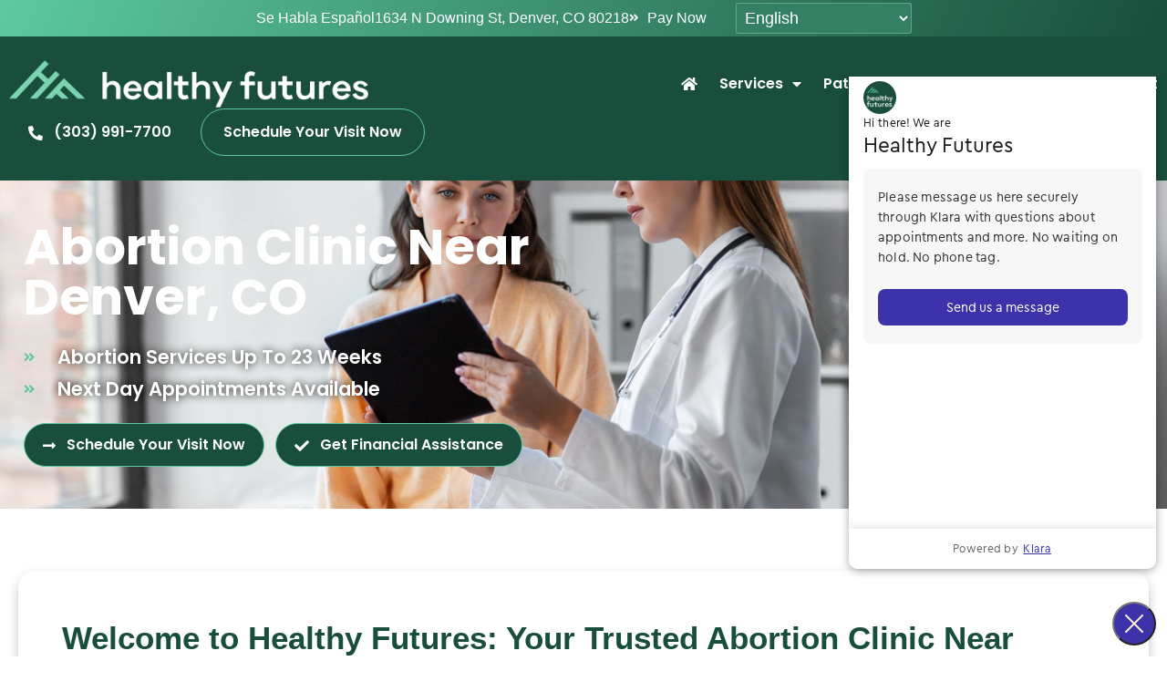

--- FILE ---
content_type: text/html; charset=UTF-8
request_url: https://healthyfuturesabortion.com/denver/abortion-clinic-denver-co/
body_size: 24092
content:
<!doctype html>
<html dir="ltr" lang="en-US" prefix="og: https://ogp.me/ns#">
<head>
	<meta charset="UTF-8">
	<meta name="viewport" content="width=device-width, initial-scale=1">
	<link rel="profile" href="https://gmpg.org/xfn/11">
	<!--URL Targets-->
<meta name='url' content='https://healthyfuturesabortion.com/denver/abortion-clinic-denver-co'>
<meta property='og:url' content='https://healthyfuturesabortion.com/denver/abortion-clinic-denver-co'>
<meta property='og:image' content='https://www.healthyfuturesabortion.com/wp-content/uploads/2023/06/logo1.png'>
<!-- Level 1 -->

<meta name="description" content="Abortion Clinic Near Denver, Colorado. Healthy Futures is here to offer a private, patient-centered abortion experience. Call today to find out more!">
<meta name='keywords' content='Abortion Clinic Denver, Abortion Clinic Denver CO, Abortion Clinic Denver Colorado'>
<!--Level 2-->
<meta name='Classification' content='Business'>
<meta name='topic' content='Abortion Clinic Near Denver, Colorado. Healthy Futures is here to offer a private, patient-centered abortion experience. Call today to find out more!'>
<meta name='subject' content='Abortion Clinic Near Denver, Colorado. Healthy Futures is here to offer a private, patient-centered abortion experience. Call today to find out more!'>
<meta name='summary' content='Abortion Clinic Near Denver, Colorado. Healthy Futures is here to offer a private, patient-centered abortion experience. Call today to find out more!'>
<meta name='copyright' content='Healthy Futures'>
<meta name='language' content='English'>
<meta name='robots' content='index,follow'>
<meta name='author' content='Healthy Futures'>
<meta name='designer' content='Partners For Choice'>
<meta name='owner' content='Healthy Futures'>
<!--Open Graph-->
<meta property='og:type' content='Business'>
<meta property='og:site_name' content='Healthy Futures'>
<meta property='og:title' content='Abortion Clinic Near Denver, CO | Healthy Futures'>
<meta property='og:description' content='Abortion Clinic Near Denver, Colorado. Healthy Futures is here to offer a private, patient-centered abortion experience. Call today to find out more!'>
<meta property='og:phone_number' content='(303) 991-7700'>
    <script type="application/ld+json">
    {
        "@context": "http://schema.org",
        "@type": "MedicalClinic",
        "image": "https://www.healthyfuturesabortion.com/wp-content/uploads/2023/06/logo1.png",
        "@id": "https://healthyfuturesabortion.com/denver/abortion-clinic-denver-co",
        "name": "Abortion Clinic Near Denver, CO | Healthy Futures",
        "description": "Abortion Clinic Denver, Abortion Clinic Denver CO, Abortion Clinic Denver Colorado", 
        "areaServed": ["Denver", "Denver CO", "Denver Colorado"],
        "priceRange": "25",
        "paymentAccepted": "Visa, Master Card, Cash",
        "address": {
            "@type": "PostalAddress",
            "streetAddress": "1634 N Downing St",
            "addressLocality": "Denver",
            "addressRegion": "CO",
            "postalCode": "80218",
            "addressCountry": "US"
        },
        "geo": {
            "@type": "GeoCoordinates",
            "latitude": 39.75358795564374,
            "longitude": -104.97412042369754

        },
        "url": "https://healthyfuturesabortion.com/denver/abortion-clinic-denver-co",
        "sameAs": [
            "https://www.instagram.com/healthyfuturescolorado/",
            "https://www.facebook.com/HealthyFuturesColorado/"
  ],
        "telephone": "+13039917700",
        "hasmap": "https://www.google.com/maps/place/Healthy+Futures/@39.6529921,-104.9837837,15z/data=!4m2!3m1!1s0x0:0x96f6abe86575ab42?sa=X&ved=2ahUKEwjc-IC0tJaAAxWKpIkEHcqbCXYQ_BJ6BAhCEAA&ved=2ahUKEwjc-IC0tJaAAxWKpIkEHcqbCXYQ_BJ6BAhKEAg",
         "openingHoursSpecification": [{
                "@type": "OpeningHoursSpecification",
                "dayOfWeek": [
                    "Monday"
                ],
                "opens": "08:00",
                "closes": "17:00"
            },
            {
                "@type": "OpeningHoursSpecification",
                "dayOfWeek": [
                    "Tuesday"
                ],
                "opens": "08:00",
                "closes": "17:00"
            },
            {
                "@type": "OpeningHoursSpecification",
                "dayOfWeek": [
                    "Wednesday"
                ],
               "opens": "08:00",
                "closes": "17:00"
            },
            {
                "@type": "OpeningHoursSpecification",
                "dayOfWeek": [
                    "Thursday"
                ],
                "opens": "08:00",
                "closes": "17:00"
            },
            {
                "@type": "OpeningHoursSpecification",
                "dayOfWeek": [
                    "Friday"
                ],
                "opens": "08:00",
                "closes": "17:00"
            },
            {
                "@type": "OpeningHoursSpecification",
                "dayOfWeek": "Saturday",
                "opens": "00:00",
                "closes": "00:00"
            },
            {
                "@type": "OpeningHoursSpecification",
                "dayOfWeek": "Sunday",
                "opens": "00:00",
                "closes": "00:00"
            }
        ]
    }
</script><title>Abortion Clinic Near Denver, CO - Healthy Futures Abortion Clinic</title>

		<!-- All in One SEO Pro 4.8.5 - aioseo.com -->
	<meta name="robots" content="max-snippet:-1, max-image-preview:large, max-video-preview:-1" />
	<meta name="author" content="admin"/>
	<meta name="google-site-verification" content="ywlKDbVyeJycRkKniDYMW3zi8TTnwAHNjMNnVnhirac" />
	<link rel="canonical" href="https://healthyfuturesabortion.com/denver/abortion-clinic-denver-co/" />
	<meta name="generator" content="All in One SEO Pro (AIOSEO) 4.8.5" />
		<meta property="og:locale" content="en_US" />
		<meta property="og:site_name" content="Healthy Futures Abortion Clinic - Denver, Colorado" />
		<meta property="og:type" content="article" />
		<meta property="og:title" content="Abortion Clinic Near Denver, CO - Healthy Futures Abortion Clinic" />
		<meta property="og:url" content="https://healthyfuturesabortion.com/denver/abortion-clinic-denver-co/" />
		<meta property="og:image" content="https://healthyfuturesabortion.com/wp-content/uploads/2022/03/Healthy-Futures-icon-green.svg" />
		<meta property="og:image:secure_url" content="https://healthyfuturesabortion.com/wp-content/uploads/2022/03/Healthy-Futures-icon-green.svg" />
		<meta property="og:image:width" content="500" />
		<meta property="og:image:height" content="247" />
		<meta property="article:published_time" content="2024-04-29T20:07:42+00:00" />
		<meta property="article:modified_time" content="2024-04-29T20:07:42+00:00" />
		<meta property="article:publisher" content="https://www.facebook.com/HealthyFuturesColorado/" />
		<meta name="twitter:card" content="summary" />
		<meta name="twitter:title" content="Abortion Clinic Near Denver, CO - Healthy Futures Abortion Clinic" />
		<meta name="twitter:image" content="https://healthyfuturesabortion.com/wp-content/uploads/2022/03/Healthy-Futures-icon-green.svg" />
		<script type="application/ld+json" class="aioseo-schema">
			{"@context":"https:\/\/schema.org","@graph":[{"@type":"BlogPosting","@id":"https:\/\/healthyfuturesabortion.com\/denver\/abortion-clinic-denver-co\/#blogposting","name":"Abortion Clinic Near Denver, CO - Healthy Futures Abortion Clinic","headline":"Abortion Clinic Near Denver, CO","author":{"@id":"https:\/\/healthyfuturesabortion.com\/author\/admin\/#author"},"publisher":{"@id":"https:\/\/healthyfuturesabortion.com\/#organization"},"image":{"@type":"ImageObject","url":"https:\/\/healthyfuturesabortion.com\/wp-content\/uploads\/2023\/07\/Abortion-clinic-scaled-1.jpg","width":2560,"height":1574,"caption":"Abortion Clinic in Ponderosa Park, CO | Healthy Futures Abortion Clinic"},"datePublished":"2024-04-29T14:07:42-04:00","dateModified":"2024-04-29T14:07:42-04:00","inLanguage":"en-US","mainEntityOfPage":{"@id":"https:\/\/healthyfuturesabortion.com\/denver\/abortion-clinic-denver-co\/#webpage"},"isPartOf":{"@id":"https:\/\/healthyfuturesabortion.com\/denver\/abortion-clinic-denver-co\/#webpage"},"articleSection":"Denver, Abortion Clinic, Colorado, SEO"},{"@type":"BreadcrumbList","@id":"https:\/\/healthyfuturesabortion.com\/denver\/abortion-clinic-denver-co\/#breadcrumblist","itemListElement":[{"@type":"ListItem","@id":"https:\/\/healthyfuturesabortion.com#listItem","position":1,"name":"Home","item":"https:\/\/healthyfuturesabortion.com","nextItem":{"@type":"ListItem","@id":"https:\/\/healthyfuturesabortion.com\/category\/denver\/#listItem","name":"Denver"}},{"@type":"ListItem","@id":"https:\/\/healthyfuturesabortion.com\/category\/denver\/#listItem","position":2,"name":"Denver","item":"https:\/\/healthyfuturesabortion.com\/category\/denver\/","nextItem":{"@type":"ListItem","@id":"https:\/\/healthyfuturesabortion.com\/denver\/abortion-clinic-denver-co\/#listItem","name":"Abortion Clinic Near Denver, CO"},"previousItem":{"@type":"ListItem","@id":"https:\/\/healthyfuturesabortion.com#listItem","name":"Home"}},{"@type":"ListItem","@id":"https:\/\/healthyfuturesabortion.com\/denver\/abortion-clinic-denver-co\/#listItem","position":3,"name":"Abortion Clinic Near Denver, CO","previousItem":{"@type":"ListItem","@id":"https:\/\/healthyfuturesabortion.com\/category\/denver\/#listItem","name":"Denver"}}]},{"@context":"https:\/\/schema.org","@type":"LocalBusiness","@id":"https:\/\/healthyfuturesabortion.com\/denver\/abortion-clinic-denver-co\/#business","name":"Healthy Futures Abortion Clinic","url":"https:\/\/healthyfuturesabortion.com\/denver\/abortion-clinic-denver-co\/","image":"https:\/\/healthyfuturesabortion.com\/wp-content\/uploads\/2023\/07\/Abortion-clinic-scaled-1.jpg"},{"@type":"Organization","@id":"https:\/\/healthyfuturesabortion.com\/#organization","name":"Healthy Futures Abortion Clinic | Denver, Colorado | Healthy Futures is a locally owned and operated clinic that specializes in primary care and family planning services. We offer personalized evidenced-based medical care for the whole family.","description":"Healthy Futures Abortion Clinic Denver, Colorado | Healthy Futures is a locally owned and operated clinic that specializes in primary care and family planning services. We offer personalized evidenced-based medical care for the whole family open to patients coming from Denver, Berkley, Lakewood, Westminster, Wheat Ridge, Sherrelwood, Arvada, Welby, Federal Heights, Thornton, Northglenn, Greenwood Village, Cherry Creek, Aurora, Broomfield, Columbine, Golden, Ken Caryl, Centennial, Highlands Ranch, Commerce City, Englewood, Lone Tree, Littleton, Superior, Louisville, Brighton, Lafayette, Castle Pines North, Erie, Parker, Frederick, Firestone, The Pinery CO, and welcoming all patients from Texas including those form, Houston, San Antonio, Dallas, Austin, Fort Worth, El Paso, Arlington, Corpus Christi, Plano, Lubbock, Laredo, Irving, Garland, Amarillo, Grand Prairie, Frisco, McKinney, Brownsville, Pasadena, Denton, McAllen, Waco, Mesquite, Midland, Lewisville, Round Rock, Carrollton, Abilene, Pearland, College Station, The Woodlands, New Braunfels, Conroe, League City, Odessa, Richardson, Allen, Georgetown, Tyler, Beaumont, Edinburg, Sugar Land, Wichita Falls, Temple, San Angelo, Atascocita, Bryan, Leander, Mission, Longview, Baytown, Mansfield, Flower Mound, Pharr, Missouri City, Cedar Park, San Marcos, Kyle, Harlingen, North Richland Hills, Rowlett, Spring, Little Elm, Victoria, Pflugerville, Wylie, Celina, Burleson, Texas City, Fulshear, Euless, Rockwall, DeSoto, Port Arthur, Galveston, Grapevine, Waxahachie, Huntsville, Sherman, Prosper, Cedar Hill, Bedford, Keller, The Colony, Hutto, Midlothian, Haltom City, Weslaco, Channelview, Schertz, Forney, Rosenberg, Weatherford, Friendswood, Socorro, Coppell, Seguin, Copperas Cove, Lancaster, Timberwood Park, Cleburne, Cibolo, Hurst, Mission Bend, La Porte, Duncanville, Farmers Branch, San Juan, Sachse, Greenville, Texarkana, Harker Heights, Princeton, Canyon Lake, Del Rio, Anna, Lufkin, West Odessa, Deer Park, and Killeen, TX.","url":"https:\/\/healthyfuturesabortion.com\/","telephone":"+13039917700","logo":{"@type":"ImageObject","url":"https:\/\/healthyfuturesabortion.com\/wp-content\/uploads\/2025\/07\/logo-healthy-futures-abortion-care-1.png","@id":"https:\/\/healthyfuturesabortion.com\/denver\/abortion-clinic-denver-co\/#organizationLogo","width":600,"height":94},"image":{"@id":"https:\/\/healthyfuturesabortion.com\/denver\/abortion-clinic-denver-co\/#organizationLogo"},"sameAs":["https:\/\/www.facebook.com\/HealthyFuturesColorado\/","https:\/\/www.instagram.com\/healthyfuturescolorado\/"],"address":{"@id":"https:\/\/healthyfuturesabortion.com\/#postaladdress","@type":"PostalAddress","streetAddress":"1634 N Downing St,","postalCode":"80218","addressRegion":"Colorado","addressCountry":"US"}},{"@type":"Person","@id":"https:\/\/healthyfuturesabortion.com\/author\/admin\/#author","url":"https:\/\/healthyfuturesabortion.com\/author\/admin\/","name":"admin","image":{"@type":"ImageObject","@id":"https:\/\/healthyfuturesabortion.com\/denver\/abortion-clinic-denver-co\/#authorImage","url":"https:\/\/secure.gravatar.com\/avatar\/0637580d798ed526915da1ea5d69f262a938dd8896dbb88bf28149ee5e2b8991?s=96&d=mm&r=g","width":96,"height":96,"caption":"admin"}},{"@type":"WebPage","@id":"https:\/\/healthyfuturesabortion.com\/denver\/abortion-clinic-denver-co\/#webpage","url":"https:\/\/healthyfuturesabortion.com\/denver\/abortion-clinic-denver-co\/","name":"Abortion Clinic Near Denver, CO - Healthy Futures Abortion Clinic","inLanguage":"en-US","isPartOf":{"@id":"https:\/\/healthyfuturesabortion.com\/#website"},"breadcrumb":{"@id":"https:\/\/healthyfuturesabortion.com\/denver\/abortion-clinic-denver-co\/#breadcrumblist"},"author":{"@id":"https:\/\/healthyfuturesabortion.com\/author\/admin\/#author"},"creator":{"@id":"https:\/\/healthyfuturesabortion.com\/author\/admin\/#author"},"image":{"@type":"ImageObject","url":"https:\/\/healthyfuturesabortion.com\/wp-content\/uploads\/2023\/07\/Abortion-clinic-scaled-1.jpg","@id":"https:\/\/healthyfuturesabortion.com\/denver\/abortion-clinic-denver-co\/#mainImage","width":2560,"height":1574,"caption":"Abortion Clinic in Ponderosa Park, CO | Healthy Futures Abortion Clinic"},"primaryImageOfPage":{"@id":"https:\/\/healthyfuturesabortion.com\/denver\/abortion-clinic-denver-co\/#mainImage"},"datePublished":"2024-04-29T14:07:42-04:00","dateModified":"2024-04-29T14:07:42-04:00"},{"@type":"WebSite","@id":"https:\/\/healthyfuturesabortion.com\/#website","url":"https:\/\/healthyfuturesabortion.com\/","name":"Healthy Futures Abortion Clinic | Denver, Colorado","alternateName":"Healthy Futures Abortion Clinic | Denver, Colorado | Healthy Futures is a locally owned and operated clinic that specializes in primary care and family planning services. We offer personalized evidenced-based medical care for the whole family.","description":"Denver, Colorado","inLanguage":"en-US","publisher":{"@id":"https:\/\/healthyfuturesabortion.com\/#organization"}}]}
		</script>
		<!-- All in One SEO Pro -->

<link rel='dns-prefetch' href='//www.googletagmanager.com' />
<link rel="alternate" type="application/rss+xml" title="Healthy Futures Abortion Clinic &raquo; Feed" href="https://healthyfuturesabortion.com/feed/" />
<link rel="alternate" title="oEmbed (JSON)" type="application/json+oembed" href="https://healthyfuturesabortion.com/wp-json/oembed/1.0/embed?url=https%3A%2F%2Fhealthyfuturesabortion.com%2Fdenver%2Fabortion-clinic-denver-co%2F" />
<link rel="alternate" title="oEmbed (XML)" type="text/xml+oembed" href="https://healthyfuturesabortion.com/wp-json/oembed/1.0/embed?url=https%3A%2F%2Fhealthyfuturesabortion.com%2Fdenver%2Fabortion-clinic-denver-co%2F&#038;format=xml" />
<style id='wp-img-auto-sizes-contain-inline-css'>
img:is([sizes=auto i],[sizes^="auto," i]){contain-intrinsic-size:3000px 1500px}
/*# sourceURL=wp-img-auto-sizes-contain-inline-css */
</style>
<style id='wp-emoji-styles-inline-css'>

	img.wp-smiley, img.emoji {
		display: inline !important;
		border: none !important;
		box-shadow: none !important;
		height: 1em !important;
		width: 1em !important;
		margin: 0 0.07em !important;
		vertical-align: -0.1em !important;
		background: none !important;
		padding: 0 !important;
	}
/*# sourceURL=wp-emoji-styles-inline-css */
</style>
<link rel='stylesheet' id='wp-block-library-css' href='https://healthyfuturesabortion.com/wp-includes/css/dist/block-library/style.min.css?ver=6.9' media='all' />
<style id='global-styles-inline-css'>
:root{--wp--preset--aspect-ratio--square: 1;--wp--preset--aspect-ratio--4-3: 4/3;--wp--preset--aspect-ratio--3-4: 3/4;--wp--preset--aspect-ratio--3-2: 3/2;--wp--preset--aspect-ratio--2-3: 2/3;--wp--preset--aspect-ratio--16-9: 16/9;--wp--preset--aspect-ratio--9-16: 9/16;--wp--preset--color--black: #000000;--wp--preset--color--cyan-bluish-gray: #abb8c3;--wp--preset--color--white: #ffffff;--wp--preset--color--pale-pink: #f78da7;--wp--preset--color--vivid-red: #cf2e2e;--wp--preset--color--luminous-vivid-orange: #ff6900;--wp--preset--color--luminous-vivid-amber: #fcb900;--wp--preset--color--light-green-cyan: #7bdcb5;--wp--preset--color--vivid-green-cyan: #00d084;--wp--preset--color--pale-cyan-blue: #8ed1fc;--wp--preset--color--vivid-cyan-blue: #0693e3;--wp--preset--color--vivid-purple: #9b51e0;--wp--preset--gradient--vivid-cyan-blue-to-vivid-purple: linear-gradient(135deg,rgb(6,147,227) 0%,rgb(155,81,224) 100%);--wp--preset--gradient--light-green-cyan-to-vivid-green-cyan: linear-gradient(135deg,rgb(122,220,180) 0%,rgb(0,208,130) 100%);--wp--preset--gradient--luminous-vivid-amber-to-luminous-vivid-orange: linear-gradient(135deg,rgb(252,185,0) 0%,rgb(255,105,0) 100%);--wp--preset--gradient--luminous-vivid-orange-to-vivid-red: linear-gradient(135deg,rgb(255,105,0) 0%,rgb(207,46,46) 100%);--wp--preset--gradient--very-light-gray-to-cyan-bluish-gray: linear-gradient(135deg,rgb(238,238,238) 0%,rgb(169,184,195) 100%);--wp--preset--gradient--cool-to-warm-spectrum: linear-gradient(135deg,rgb(74,234,220) 0%,rgb(151,120,209) 20%,rgb(207,42,186) 40%,rgb(238,44,130) 60%,rgb(251,105,98) 80%,rgb(254,248,76) 100%);--wp--preset--gradient--blush-light-purple: linear-gradient(135deg,rgb(255,206,236) 0%,rgb(152,150,240) 100%);--wp--preset--gradient--blush-bordeaux: linear-gradient(135deg,rgb(254,205,165) 0%,rgb(254,45,45) 50%,rgb(107,0,62) 100%);--wp--preset--gradient--luminous-dusk: linear-gradient(135deg,rgb(255,203,112) 0%,rgb(199,81,192) 50%,rgb(65,88,208) 100%);--wp--preset--gradient--pale-ocean: linear-gradient(135deg,rgb(255,245,203) 0%,rgb(182,227,212) 50%,rgb(51,167,181) 100%);--wp--preset--gradient--electric-grass: linear-gradient(135deg,rgb(202,248,128) 0%,rgb(113,206,126) 100%);--wp--preset--gradient--midnight: linear-gradient(135deg,rgb(2,3,129) 0%,rgb(40,116,252) 100%);--wp--preset--font-size--small: 13px;--wp--preset--font-size--medium: 20px;--wp--preset--font-size--large: 36px;--wp--preset--font-size--x-large: 42px;--wp--preset--spacing--20: 0.44rem;--wp--preset--spacing--30: 0.67rem;--wp--preset--spacing--40: 1rem;--wp--preset--spacing--50: 1.5rem;--wp--preset--spacing--60: 2.25rem;--wp--preset--spacing--70: 3.38rem;--wp--preset--spacing--80: 5.06rem;--wp--preset--shadow--natural: 6px 6px 9px rgba(0, 0, 0, 0.2);--wp--preset--shadow--deep: 12px 12px 50px rgba(0, 0, 0, 0.4);--wp--preset--shadow--sharp: 6px 6px 0px rgba(0, 0, 0, 0.2);--wp--preset--shadow--outlined: 6px 6px 0px -3px rgb(255, 255, 255), 6px 6px rgb(0, 0, 0);--wp--preset--shadow--crisp: 6px 6px 0px rgb(0, 0, 0);}:root { --wp--style--global--content-size: 800px;--wp--style--global--wide-size: 1200px; }:where(body) { margin: 0; }.wp-site-blocks > .alignleft { float: left; margin-right: 2em; }.wp-site-blocks > .alignright { float: right; margin-left: 2em; }.wp-site-blocks > .aligncenter { justify-content: center; margin-left: auto; margin-right: auto; }:where(.wp-site-blocks) > * { margin-block-start: 24px; margin-block-end: 0; }:where(.wp-site-blocks) > :first-child { margin-block-start: 0; }:where(.wp-site-blocks) > :last-child { margin-block-end: 0; }:root { --wp--style--block-gap: 24px; }:root :where(.is-layout-flow) > :first-child{margin-block-start: 0;}:root :where(.is-layout-flow) > :last-child{margin-block-end: 0;}:root :where(.is-layout-flow) > *{margin-block-start: 24px;margin-block-end: 0;}:root :where(.is-layout-constrained) > :first-child{margin-block-start: 0;}:root :where(.is-layout-constrained) > :last-child{margin-block-end: 0;}:root :where(.is-layout-constrained) > *{margin-block-start: 24px;margin-block-end: 0;}:root :where(.is-layout-flex){gap: 24px;}:root :where(.is-layout-grid){gap: 24px;}.is-layout-flow > .alignleft{float: left;margin-inline-start: 0;margin-inline-end: 2em;}.is-layout-flow > .alignright{float: right;margin-inline-start: 2em;margin-inline-end: 0;}.is-layout-flow > .aligncenter{margin-left: auto !important;margin-right: auto !important;}.is-layout-constrained > .alignleft{float: left;margin-inline-start: 0;margin-inline-end: 2em;}.is-layout-constrained > .alignright{float: right;margin-inline-start: 2em;margin-inline-end: 0;}.is-layout-constrained > .aligncenter{margin-left: auto !important;margin-right: auto !important;}.is-layout-constrained > :where(:not(.alignleft):not(.alignright):not(.alignfull)){max-width: var(--wp--style--global--content-size);margin-left: auto !important;margin-right: auto !important;}.is-layout-constrained > .alignwide{max-width: var(--wp--style--global--wide-size);}body .is-layout-flex{display: flex;}.is-layout-flex{flex-wrap: wrap;align-items: center;}.is-layout-flex > :is(*, div){margin: 0;}body .is-layout-grid{display: grid;}.is-layout-grid > :is(*, div){margin: 0;}body{padding-top: 0px;padding-right: 0px;padding-bottom: 0px;padding-left: 0px;}a:where(:not(.wp-element-button)){text-decoration: underline;}:root :where(.wp-element-button, .wp-block-button__link){background-color: #32373c;border-width: 0;color: #fff;font-family: inherit;font-size: inherit;font-style: inherit;font-weight: inherit;letter-spacing: inherit;line-height: inherit;padding-top: calc(0.667em + 2px);padding-right: calc(1.333em + 2px);padding-bottom: calc(0.667em + 2px);padding-left: calc(1.333em + 2px);text-decoration: none;text-transform: inherit;}.has-black-color{color: var(--wp--preset--color--black) !important;}.has-cyan-bluish-gray-color{color: var(--wp--preset--color--cyan-bluish-gray) !important;}.has-white-color{color: var(--wp--preset--color--white) !important;}.has-pale-pink-color{color: var(--wp--preset--color--pale-pink) !important;}.has-vivid-red-color{color: var(--wp--preset--color--vivid-red) !important;}.has-luminous-vivid-orange-color{color: var(--wp--preset--color--luminous-vivid-orange) !important;}.has-luminous-vivid-amber-color{color: var(--wp--preset--color--luminous-vivid-amber) !important;}.has-light-green-cyan-color{color: var(--wp--preset--color--light-green-cyan) !important;}.has-vivid-green-cyan-color{color: var(--wp--preset--color--vivid-green-cyan) !important;}.has-pale-cyan-blue-color{color: var(--wp--preset--color--pale-cyan-blue) !important;}.has-vivid-cyan-blue-color{color: var(--wp--preset--color--vivid-cyan-blue) !important;}.has-vivid-purple-color{color: var(--wp--preset--color--vivid-purple) !important;}.has-black-background-color{background-color: var(--wp--preset--color--black) !important;}.has-cyan-bluish-gray-background-color{background-color: var(--wp--preset--color--cyan-bluish-gray) !important;}.has-white-background-color{background-color: var(--wp--preset--color--white) !important;}.has-pale-pink-background-color{background-color: var(--wp--preset--color--pale-pink) !important;}.has-vivid-red-background-color{background-color: var(--wp--preset--color--vivid-red) !important;}.has-luminous-vivid-orange-background-color{background-color: var(--wp--preset--color--luminous-vivid-orange) !important;}.has-luminous-vivid-amber-background-color{background-color: var(--wp--preset--color--luminous-vivid-amber) !important;}.has-light-green-cyan-background-color{background-color: var(--wp--preset--color--light-green-cyan) !important;}.has-vivid-green-cyan-background-color{background-color: var(--wp--preset--color--vivid-green-cyan) !important;}.has-pale-cyan-blue-background-color{background-color: var(--wp--preset--color--pale-cyan-blue) !important;}.has-vivid-cyan-blue-background-color{background-color: var(--wp--preset--color--vivid-cyan-blue) !important;}.has-vivid-purple-background-color{background-color: var(--wp--preset--color--vivid-purple) !important;}.has-black-border-color{border-color: var(--wp--preset--color--black) !important;}.has-cyan-bluish-gray-border-color{border-color: var(--wp--preset--color--cyan-bluish-gray) !important;}.has-white-border-color{border-color: var(--wp--preset--color--white) !important;}.has-pale-pink-border-color{border-color: var(--wp--preset--color--pale-pink) !important;}.has-vivid-red-border-color{border-color: var(--wp--preset--color--vivid-red) !important;}.has-luminous-vivid-orange-border-color{border-color: var(--wp--preset--color--luminous-vivid-orange) !important;}.has-luminous-vivid-amber-border-color{border-color: var(--wp--preset--color--luminous-vivid-amber) !important;}.has-light-green-cyan-border-color{border-color: var(--wp--preset--color--light-green-cyan) !important;}.has-vivid-green-cyan-border-color{border-color: var(--wp--preset--color--vivid-green-cyan) !important;}.has-pale-cyan-blue-border-color{border-color: var(--wp--preset--color--pale-cyan-blue) !important;}.has-vivid-cyan-blue-border-color{border-color: var(--wp--preset--color--vivid-cyan-blue) !important;}.has-vivid-purple-border-color{border-color: var(--wp--preset--color--vivid-purple) !important;}.has-vivid-cyan-blue-to-vivid-purple-gradient-background{background: var(--wp--preset--gradient--vivid-cyan-blue-to-vivid-purple) !important;}.has-light-green-cyan-to-vivid-green-cyan-gradient-background{background: var(--wp--preset--gradient--light-green-cyan-to-vivid-green-cyan) !important;}.has-luminous-vivid-amber-to-luminous-vivid-orange-gradient-background{background: var(--wp--preset--gradient--luminous-vivid-amber-to-luminous-vivid-orange) !important;}.has-luminous-vivid-orange-to-vivid-red-gradient-background{background: var(--wp--preset--gradient--luminous-vivid-orange-to-vivid-red) !important;}.has-very-light-gray-to-cyan-bluish-gray-gradient-background{background: var(--wp--preset--gradient--very-light-gray-to-cyan-bluish-gray) !important;}.has-cool-to-warm-spectrum-gradient-background{background: var(--wp--preset--gradient--cool-to-warm-spectrum) !important;}.has-blush-light-purple-gradient-background{background: var(--wp--preset--gradient--blush-light-purple) !important;}.has-blush-bordeaux-gradient-background{background: var(--wp--preset--gradient--blush-bordeaux) !important;}.has-luminous-dusk-gradient-background{background: var(--wp--preset--gradient--luminous-dusk) !important;}.has-pale-ocean-gradient-background{background: var(--wp--preset--gradient--pale-ocean) !important;}.has-electric-grass-gradient-background{background: var(--wp--preset--gradient--electric-grass) !important;}.has-midnight-gradient-background{background: var(--wp--preset--gradient--midnight) !important;}.has-small-font-size{font-size: var(--wp--preset--font-size--small) !important;}.has-medium-font-size{font-size: var(--wp--preset--font-size--medium) !important;}.has-large-font-size{font-size: var(--wp--preset--font-size--large) !important;}.has-x-large-font-size{font-size: var(--wp--preset--font-size--x-large) !important;}
/*# sourceURL=global-styles-inline-css */
</style>

<link rel='stylesheet' id='hello-elementor-css' href='https://healthyfuturesabortion.com/wp-content/themes/hello-elementor/assets/css/reset.css?ver=3.4.4' media='all' />
<link rel='stylesheet' id='hello-elementor-child-css' href='https://healthyfuturesabortion.com/wp-content/themes/hello-theme-child-master/style.css?ver=1.0.0' media='all' />
<link rel='stylesheet' id='hello-elementor-theme-style-css' href='https://healthyfuturesabortion.com/wp-content/themes/hello-elementor/assets/css/theme.css?ver=3.4.4' media='all' />
<link rel='stylesheet' id='hello-elementor-header-footer-css' href='https://healthyfuturesabortion.com/wp-content/themes/hello-elementor/assets/css/header-footer.css?ver=3.4.4' media='all' />
<link rel='stylesheet' id='elementor-frontend-css' href='https://healthyfuturesabortion.com/wp-content/plugins/elementor/assets/css/frontend.min.css?ver=3.31.2' media='all' />
<style id='elementor-frontend-inline-css'>
.elementor-49 .elementor-element.elementor-element-b3a735c:not(.elementor-motion-effects-element-type-background), .elementor-49 .elementor-element.elementor-element-b3a735c > .elementor-motion-effects-container > .elementor-motion-effects-layer{background-image:url("https://healthyfuturesabortion.com/wp-content/uploads/2023/07/Abortion-clinic-scaled-1.jpg");}
/*# sourceURL=elementor-frontend-inline-css */
</style>
<link rel='stylesheet' id='elementor-post-32-css' href='https://healthyfuturesabortion.com/wp-content/uploads/elementor/css/post-32.css?ver=1768336954' media='all' />
<link rel='stylesheet' id='widget-icon-list-css' href='https://healthyfuturesabortion.com/wp-content/plugins/elementor/assets/css/widget-icon-list.min.css?ver=3.31.2' media='all' />
<link rel='stylesheet' id='widget-image-css' href='https://healthyfuturesabortion.com/wp-content/plugins/elementor/assets/css/widget-image.min.css?ver=3.31.2' media='all' />
<link rel='stylesheet' id='widget-pp-advanced-menu-css' href='https://healthyfuturesabortion.com/wp-content/plugins/powerpack-elements/assets/css/min/widget-advanced-menu.min.css?ver=2.12.10' media='all' />
<link rel='stylesheet' id='e-motion-fx-css' href='https://healthyfuturesabortion.com/wp-content/plugins/elementor-pro/assets/css/modules/motion-fx.min.css?ver=3.31.2' media='all' />
<link rel='stylesheet' id='widget-pp-icon-list-css' href='https://healthyfuturesabortion.com/wp-content/plugins/powerpack-elements/assets/css/min/widget-icon-list.min.css?ver=2.12.10' media='all' />
<link rel='stylesheet' id='widget-spacer-css' href='https://healthyfuturesabortion.com/wp-content/plugins/elementor/assets/css/widget-spacer.min.css?ver=3.31.2' media='all' />
<link rel='stylesheet' id='widget-social-icons-css' href='https://healthyfuturesabortion.com/wp-content/plugins/elementor/assets/css/widget-social-icons.min.css?ver=3.31.2' media='all' />
<link rel='stylesheet' id='e-apple-webkit-css' href='https://healthyfuturesabortion.com/wp-content/plugins/elementor/assets/css/conditionals/apple-webkit.min.css?ver=3.31.2' media='all' />
<link rel='stylesheet' id='widget-heading-css' href='https://healthyfuturesabortion.com/wp-content/plugins/elementor/assets/css/widget-heading.min.css?ver=3.31.2' media='all' />
<link rel='stylesheet' id='widget-pp-advanced-accordion-css' href='https://healthyfuturesabortion.com/wp-content/plugins/powerpack-elements/assets/css/min/widget-advanced-accordion.min.css?ver=2.12.10' media='all' />
<link rel='stylesheet' id='widget-divider-css' href='https://healthyfuturesabortion.com/wp-content/plugins/elementor/assets/css/widget-divider.min.css?ver=3.31.2' media='all' />
<link rel='stylesheet' id='elementor-icons-css' href='https://healthyfuturesabortion.com/wp-content/plugins/elementor/assets/lib/eicons/css/elementor-icons.min.css?ver=5.43.0' media='all' />
<link rel='stylesheet' id='font-awesome-5-all-css' href='https://healthyfuturesabortion.com/wp-content/plugins/elementor/assets/lib/font-awesome/css/all.min.css?ver=3.31.2' media='all' />
<link rel='stylesheet' id='font-awesome-4-shim-css' href='https://healthyfuturesabortion.com/wp-content/plugins/elementor/assets/lib/font-awesome/css/v4-shims.min.css?ver=3.31.2' media='all' />
<link rel='stylesheet' id='namogo-icons-css' href='https://healthyfuturesabortion.com/wp-content/plugins/elementor-extras/assets/lib/nicons/css/nicons.css?ver=2.2.52' media='all' />
<link rel='stylesheet' id='elementor-extras-frontend-css' href='https://healthyfuturesabortion.com/wp-content/plugins/elementor-extras/assets/css/frontend.min.css?ver=2.2.52' media='all' />
<link rel='stylesheet' id='pp-extensions-css' href='https://healthyfuturesabortion.com/wp-content/plugins/powerpack-elements/assets/css/min/extensions.min.css?ver=2.12.10' media='all' />
<link rel='stylesheet' id='she-header-style-css' href='https://healthyfuturesabortion.com/wp-content/plugins/sticky-header-effects-for-elementor/assets/css/she-header-style.css?ver=2.1.0' media='all' />
<link rel='stylesheet' id='elementor-post-4528-css' href='https://healthyfuturesabortion.com/wp-content/uploads/elementor/css/post-4528.css?ver=1768336954' media='all' />
<link rel='stylesheet' id='elementor-post-59-css' href='https://healthyfuturesabortion.com/wp-content/uploads/elementor/css/post-59.css?ver=1768497450' media='all' />
<link rel='stylesheet' id='elementor-post-49-css' href='https://healthyfuturesabortion.com/wp-content/uploads/elementor/css/post-49.css?ver=1768337066' media='all' />
<link rel='stylesheet' id='elementor-gf-local-poppins-css' href='https://healthyfuturesabortion.com/wp-content/uploads/elementor/google-fonts/css/poppins.css?ver=1755119742' media='all' />
<link rel='stylesheet' id='elementor-icons-shared-0-css' href='https://healthyfuturesabortion.com/wp-content/plugins/elementor/assets/lib/font-awesome/css/fontawesome.min.css?ver=5.15.3' media='all' />
<link rel='stylesheet' id='elementor-icons-fa-solid-css' href='https://healthyfuturesabortion.com/wp-content/plugins/elementor/assets/lib/font-awesome/css/solid.min.css?ver=5.15.3' media='all' />
<link rel='stylesheet' id='elementor-icons-fa-brands-css' href='https://healthyfuturesabortion.com/wp-content/plugins/elementor/assets/lib/font-awesome/css/brands.min.css?ver=5.15.3' media='all' />
<script id="jquery-core-js-extra">
var pp = {"ajax_url":"https://healthyfuturesabortion.com/wp-admin/admin-ajax.php"};
//# sourceURL=jquery-core-js-extra
</script>
<script src="https://healthyfuturesabortion.com/wp-includes/js/jquery/jquery.min.js?ver=3.7.1" id="jquery-core-js"></script>
<script src="https://healthyfuturesabortion.com/wp-includes/js/jquery/jquery-migrate.min.js?ver=3.4.1" id="jquery-migrate-js"></script>
<script src="https://healthyfuturesabortion.com/wp-content/plugins/elementor/assets/lib/font-awesome/js/v4-shims.min.js?ver=3.31.2" id="font-awesome-4-shim-js"></script>
<script src="https://healthyfuturesabortion.com/wp-content/plugins/sticky-header-effects-for-elementor/assets/js/she-header.js?ver=2.1.0" id="she-header-js"></script>
<link rel="https://api.w.org/" href="https://healthyfuturesabortion.com/wp-json/" /><link rel="alternate" title="JSON" type="application/json" href="https://healthyfuturesabortion.com/wp-json/wp/v2/posts/1148" /><link rel="EditURI" type="application/rsd+xml" title="RSD" href="https://healthyfuturesabortion.com/xmlrpc.php?rsd" />
<meta name="generator" content="WordPress 6.9" />
<link rel='shortlink' href='https://healthyfuturesabortion.com/?p=1148' />
<script async src="//440182.tctm.xyz/t.js"></script>


<!-- Google tag (gtag.js) -->
<script async src="https://www.googletagmanager.com/gtag/js?id=G-VPJ6GC24NP"></script>
<script>
  window.dataLayer = window.dataLayer || [];
  function gtag(){dataLayer.push(arguments);}
  gtag('js', new Date());

  gtag('config', 'G-VPJ6GC24NP');
</script>

<!-- Google tag (gtag.js) -->
<script async src="https://www.googletagmanager.com/gtag/js?id=AW-10913744968"></script>
<script>
  window.dataLayer = window.dataLayer || [];
  function gtag(){dataLayer.push(arguments);}
  gtag('js', new Date());
 
  gtag('config', 'AW-10913744968');
</script>


<link rel="stylesheet" href="https://cdnjs.cloudflare.com/ajax/libs/air-datepicker/2.2.3/css/datepicker.min.css">
    <script src="https://cdnjs.cloudflare.com/ajax/libs/air-datepicker/2.2.3/js/datepicker.min.js"></script>
    <script src="https://cdnjs.cloudflare.com/ajax/libs/air-datepicker/2.2.3/js/i18n/datepicker.en.min.js"></script>
    <style>
a.calcLink{
color:#184E3B;
font-size:inherit;
line-height:inherit;
}
a.calcLink:hover{
color:#fff;

}
        .pregnancy-calculator .input-group {
            display: -webkit-flex;
            display: -ms-flexbox;
            display: flex;
            width: 100%;
            margin-bottom: 1rem;
            -webkit-align-items: stretch;
            -ms-flex-align: stretch;
            align-items: center;
        }
        .pregnancy-calculator input[type=text] {
            display: block;
            box-sizing: border-box;
            width: 100%;
            height: 2.4375rem;
            padding: 0.5rem;
            border: 1px solid #cacaca;
            font-family: inherit;
            font-size: 1rem;
            color: #0a0a0a;
            background-color: #fefefe;
            box-shadow: inset 0 1px 2px rgba(10, 10, 10, 0.1);
            border-radius: 3px;
            transition: box-shadow 0.5s, border-color 0.25s ease-in-out;
            -webkit-appearance: none;
            -moz-appearance: none;
        }
              .pregnancy-calculator .input-group input[type=submit] {
            margin-left: 1rem;
            padding: 10px 20px 10px 20px;
            position: relative;
            font-size: 16px;
            color: #fff;
            font-weight: 600;
            text-transform: uppercase;        
            border-style: solid;
            border-radius:10px;
            border-width:0px;
            border-color:#fff;
            background-color: #42B278;
            cursor: pointer;
        }
        .pregnancy-calculator:hover .input-group:hover input[type=submit]:hover {
      
            background-color: #7BD4B2;
         
        }
       
        .pregnancy-calculator .abortion-message {
            text-align: center;
            padding: 2rem 0 2rem 0;
          font-weight:600;
font-size:1.2rem;
line-height:1.6rem;
            color: #fff;
          
        }
    </style>

<!-- Meta Pixel Code -->
<script>
!function(f,b,e,v,n,t,s)
{if(f.fbq)return;n=f.fbq=function(){n.callMethod?
n.callMethod.apply(n,arguments):n.queue.push(arguments)};
if(!f._fbq)f._fbq=n;n.push=n;n.loaded=!0;n.version='2.0';
n.queue=[];t=b.createElement(e);t.async=!0;
t.src=v;s=b.getElementsByTagName(e)[0];
s.parentNode.insertBefore(t,s)}(window, document,'script',
'https://connect.facebook.net/en_US/fbevents.js');
fbq('init', '2118903408527661');
fbq('track', 'PageView');
</script>
<noscript><img height="1" width="1" style="display:none"
src="https://www.facebook.com/tr?id=2118903408527661&ev=PageView&noscript=1"
/></noscript>
<!-- End Meta Pixel Code -->

<meta name="generator" content="Site Kit by Google 1.159.0" /><meta name="generator" content="Elementor 3.31.2; features: additional_custom_breakpoints, e_element_cache; settings: css_print_method-external, google_font-enabled, font_display-auto">
			<style>
				.e-con.e-parent:nth-of-type(n+4):not(.e-lazyloaded):not(.e-no-lazyload),
				.e-con.e-parent:nth-of-type(n+4):not(.e-lazyloaded):not(.e-no-lazyload) * {
					background-image: none !important;
				}
				@media screen and (max-height: 1024px) {
					.e-con.e-parent:nth-of-type(n+3):not(.e-lazyloaded):not(.e-no-lazyload),
					.e-con.e-parent:nth-of-type(n+3):not(.e-lazyloaded):not(.e-no-lazyload) * {
						background-image: none !important;
					}
				}
				@media screen and (max-height: 640px) {
					.e-con.e-parent:nth-of-type(n+2):not(.e-lazyloaded):not(.e-no-lazyload),
					.e-con.e-parent:nth-of-type(n+2):not(.e-lazyloaded):not(.e-no-lazyload) * {
						background-image: none !important;
					}
				}
			</style>
			<!-- Call Now Button 1.5.1 (https://callnowbutton.com) [renderer:noop]-->
<link rel="icon" href="https://healthyfuturesabortion.com/wp-content/uploads/2024/08/Healthy-Futures-icon-green-150x150.png" sizes="32x32" />
<link rel="icon" href="https://healthyfuturesabortion.com/wp-content/uploads/2024/08/Healthy-Futures-icon-green.png" sizes="192x192" />
<link rel="apple-touch-icon" href="https://healthyfuturesabortion.com/wp-content/uploads/2024/08/Healthy-Futures-icon-green.png" />
<meta name="msapplication-TileImage" content="https://healthyfuturesabortion.com/wp-content/uploads/2024/08/Healthy-Futures-icon-green.png" />
		<style id="wp-custom-css">
			select.gt_selector.notranslate {
    padding: 5px;
    background-color: #348064;
    color: white;
    border-color: #ffffff40;
		Font-size: 18px;
}
a.ee-button-wrapper.elementor-animation-grow.ee-effect:hover, 
a.get-financial-assistance-button:hover {
  transition: all 0.3s ease-in-out;
}

/* Hover effect for both Request Appointment and Get Financial Assistance buttons */
a.ee-button-wrapper.elementor-animation-grow.ee-effect:hover, 
a.get-financial-assistance-button:hover {
    transform: scale(1.05) !important; /* Scale effect on hover */
}

/* Shrink effect on click (active state) for both buttons */
a.ee-button-wrapper.elementor-animation-grow.ee-effect:active, 
a.get-financial-assistance-button:active {
    transform: scale(0.95) !important; /* Shrink effect on click */
}
		</style>
		<link rel='stylesheet' id='elementor-post-2244-css' href='https://healthyfuturesabortion.com/wp-content/uploads/elementor/css/post-2244.css?ver=1768336954' media='all' />
<link rel='stylesheet' id='e-animation-slideInRight-css' href='https://healthyfuturesabortion.com/wp-content/plugins/elementor/assets/lib/animations/styles/slideInRight.min.css?ver=3.31.2' media='all' />
<link rel='stylesheet' id='e-popup-css' href='https://healthyfuturesabortion.com/wp-content/plugins/elementor-pro/assets/css/conditionals/popup.min.css?ver=3.31.2' media='all' />
</head>
<body class="wp-singular post-template-default single single-post postid-1148 single-format-standard wp-custom-logo wp-embed-responsive wp-theme-hello-elementor wp-child-theme-hello-theme-child-master hello-elementor-default elementor-default elementor-kit-32 elementor-page-49">




<a class="skip-link screen-reader-text" href="#content">Skip to content</a>

		<header data-elementor-type="header" data-elementor-id="4528" class="elementor elementor-4528 elementor-location-header" data-elementor-post-type="elementor_library">
					<section class="elementor-section elementor-top-section elementor-element elementor-element-0f3a4f9 elementor-section-full_width elementor-hidden-tablet elementor-hidden-mobile elementor-section-height-default elementor-section-height-default" data-id="0f3a4f9" data-element_type="section">
						<div class="elementor-container elementor-column-gap-no">
					<div class="elementor-column elementor-col-100 elementor-top-column elementor-element elementor-element-f56300a" data-id="f56300a" data-element_type="column">
			<div class="elementor-widget-wrap elementor-element-populated">
						<section class="elementor-section elementor-inner-section elementor-element elementor-element-cb694e6 elementor-section-boxed elementor-section-height-default elementor-section-height-default" data-id="cb694e6" data-element_type="section" data-settings="{&quot;background_background&quot;:&quot;gradient&quot;}">
						<div class="elementor-container elementor-column-gap-default">
					<div class="elementor-column elementor-col-100 elementor-inner-column elementor-element elementor-element-af13292" data-id="af13292" data-element_type="column">
			<div class="elementor-widget-wrap elementor-element-populated">
						<div class="elementor-element elementor-element-c560a14 elementor-icon-list--layout-inline elementor-list-item-link-inline elementor-align-center elementor-widget__width-auto elementor-widget elementor-widget-icon-list" data-id="c560a14" data-element_type="widget" data-widget_type="icon-list.default">
				<div class="elementor-widget-container">
							<ul class="elementor-icon-list-items elementor-inline-items">
							<li class="elementor-icon-list-item elementor-inline-item">
										<span class="elementor-icon-list-text">Se Habla Español</span>
									</li>
								<li class="elementor-icon-list-item elementor-inline-item">
											<a href="https://maps.google.com/?daddr=1634+N+Downing+St%2C+Denver%2C+CO+80218" target="_blank">

											<span class="elementor-icon-list-text">1634 N Downing St, Denver, CO 80218</span>
											</a>
									</li>
								<li class="elementor-icon-list-item elementor-inline-item">
											<a href="/pay-now/">

												<span class="elementor-icon-list-icon">
							<i aria-hidden="true" class="fas fa-angle-double-right"></i>						</span>
										<span class="elementor-icon-list-text">Pay Now</span>
											</a>
									</li>
						</ul>
						</div>
				</div>
				<div class="elementor-element elementor-element-bc5effa elementor-widget__width-auto elementor-widget elementor-widget-shortcode" data-id="bc5effa" data-element_type="widget" data-widget_type="shortcode.default">
				<div class="elementor-widget-container">
							<div class="elementor-shortcode"><div class="gtranslate_wrapper" id="gt-wrapper-19402666"></div></div>
						</div>
				</div>
					</div>
		</div>
					</div>
		</section>
					</div>
		</div>
					</div>
		</section>
				<section class="elementor-section elementor-top-section elementor-element elementor-element-c450c5c elementor-hidden-tablet elementor-hidden-mobile she-header-yes elementor-section-boxed elementor-section-height-default elementor-section-height-default" data-id="c450c5c" data-element_type="section" data-settings="{&quot;background_background&quot;:&quot;classic&quot;,&quot;background_show&quot;:&quot;yes&quot;,&quot;shrink_header&quot;:&quot;yes&quot;,&quot;shrink_header_logo&quot;:&quot;yes&quot;,&quot;custom_height_header_logo&quot;:{&quot;unit&quot;:&quot;px&quot;,&quot;size&quot;:89,&quot;sizes&quot;:[]},&quot;transparent&quot;:&quot;yes&quot;,&quot;sticky_anchor_link_offset&quot;:0,&quot;transparent_on&quot;:[&quot;desktop&quot;,&quot;tablet&quot;,&quot;mobile&quot;],&quot;scroll_distance&quot;:{&quot;unit&quot;:&quot;px&quot;,&quot;size&quot;:60,&quot;sizes&quot;:[]},&quot;scroll_distance_tablet&quot;:{&quot;unit&quot;:&quot;px&quot;,&quot;size&quot;:&quot;&quot;,&quot;sizes&quot;:[]},&quot;scroll_distance_mobile&quot;:{&quot;unit&quot;:&quot;px&quot;,&quot;size&quot;:&quot;&quot;,&quot;sizes&quot;:[]},&quot;she_offset_top&quot;:{&quot;unit&quot;:&quot;px&quot;,&quot;size&quot;:0,&quot;sizes&quot;:[]},&quot;she_offset_top_tablet&quot;:{&quot;unit&quot;:&quot;px&quot;,&quot;size&quot;:&quot;&quot;,&quot;sizes&quot;:[]},&quot;she_offset_top_mobile&quot;:{&quot;unit&quot;:&quot;px&quot;,&quot;size&quot;:&quot;&quot;,&quot;sizes&quot;:[]},&quot;she_width&quot;:{&quot;unit&quot;:&quot;%&quot;,&quot;size&quot;:100,&quot;sizes&quot;:[]},&quot;she_width_tablet&quot;:{&quot;unit&quot;:&quot;px&quot;,&quot;size&quot;:&quot;&quot;,&quot;sizes&quot;:[]},&quot;she_width_mobile&quot;:{&quot;unit&quot;:&quot;px&quot;,&quot;size&quot;:&quot;&quot;,&quot;sizes&quot;:[]},&quot;she_padding&quot;:{&quot;unit&quot;:&quot;px&quot;,&quot;top&quot;:0,&quot;right&quot;:&quot;&quot;,&quot;bottom&quot;:0,&quot;left&quot;:&quot;&quot;,&quot;isLinked&quot;:true},&quot;she_padding_tablet&quot;:{&quot;unit&quot;:&quot;px&quot;,&quot;top&quot;:&quot;&quot;,&quot;right&quot;:&quot;&quot;,&quot;bottom&quot;:&quot;&quot;,&quot;left&quot;:&quot;&quot;,&quot;isLinked&quot;:true},&quot;she_padding_mobile&quot;:{&quot;unit&quot;:&quot;px&quot;,&quot;top&quot;:&quot;&quot;,&quot;right&quot;:&quot;&quot;,&quot;bottom&quot;:&quot;&quot;,&quot;left&quot;:&quot;&quot;,&quot;isLinked&quot;:true},&quot;custom_height_header&quot;:{&quot;unit&quot;:&quot;px&quot;,&quot;size&quot;:70,&quot;sizes&quot;:[]},&quot;custom_height_header_tablet&quot;:{&quot;unit&quot;:&quot;px&quot;,&quot;size&quot;:&quot;&quot;,&quot;sizes&quot;:[]},&quot;custom_height_header_mobile&quot;:{&quot;unit&quot;:&quot;px&quot;,&quot;size&quot;:&quot;&quot;,&quot;sizes&quot;:[]},&quot;custom_height_header_logo_tablet&quot;:{&quot;unit&quot;:&quot;px&quot;,&quot;size&quot;:&quot;&quot;,&quot;sizes&quot;:[]},&quot;custom_height_header_logo_mobile&quot;:{&quot;unit&quot;:&quot;px&quot;,&quot;size&quot;:&quot;&quot;,&quot;sizes&quot;:[]}}">
						<div class="elementor-container elementor-column-gap-default">
					<div class="elementor-column elementor-col-100 elementor-top-column elementor-element elementor-element-ff85562" data-id="ff85562" data-element_type="column">
			<div class="elementor-widget-wrap elementor-element-populated">
						<div class="elementor-element elementor-element-6d3686a elementor-widget__width-auto elementor-widget elementor-widget-theme-site-logo elementor-widget-image" data-id="6d3686a" data-element_type="widget" data-widget_type="theme-site-logo.default">
				<div class="elementor-widget-container">
											<a href="https://healthyfuturesabortion.com">
			<img fetchpriority="high" width="998" height="130" src="https://healthyfuturesabortion.com/wp-content/uploads/2022/03/Healthy-Futures-Horizontal-2color-white.png" class="attachment-full size-full wp-image-3781" alt="" srcset="https://healthyfuturesabortion.com/wp-content/uploads/2022/03/Healthy-Futures-Horizontal-2color-white.png 998w, https://healthyfuturesabortion.com/wp-content/uploads/2022/03/Healthy-Futures-Horizontal-2color-white-300x39.png 300w, https://healthyfuturesabortion.com/wp-content/uploads/2022/03/Healthy-Futures-Horizontal-2color-white-768x100.png 768w" sizes="(max-width: 998px) 100vw, 998px" />				</a>
											</div>
				</div>
				<div class="elementor-element elementor-element-28cb097 elementor-widget__width-auto elementor-widget elementor-widget-pp-advanced-menu" data-id="28cb097" data-element_type="widget" data-settings="{&quot;layout&quot;:&quot;horizontal&quot;,&quot;show_submenu_on&quot;:&quot;hover&quot;,&quot;submenu_icon&quot;:{&quot;value&quot;:&quot;&lt;i class=\&quot;fas fa-caret-down\&quot;&gt;&lt;\/i&gt;&quot;,&quot;library&quot;:&quot;fa-solid&quot;},&quot;show_responsive_submenu_on&quot;:&quot;icon&quot;}" data-widget_type="pp-advanced-menu.default">
				<div class="elementor-widget-container">
					
				<div class="pp-advanced-menu-main-wrapper pp-advanced-menu__align- pp-advanced-menu--dropdown-none pp-advanced-menu--type- pp-advanced-menu__text-align- pp-advanced-menu--toggle pp-advanced-menu--">
								<nav id="pp-menu-28cb097" class="pp-advanced-menu--main pp-advanced-menu__container pp-advanced-menu--layout-horizontal pp--pointer-underline e--animation-fade" aria-label="Main Menu" data-settings="{&quot;menu_id&quot;:&quot;28cb097&quot;,&quot;breakpoint&quot;:&quot;none&quot;}"><ul id="menu-main-menu" class="pp-advanced-menu"><li class="menu-item menu-item-type-custom menu-item-object-custom menu-item-3448"><a href="/" class="pp-menu-item"><i class="fas fa-home"></i></a></li>
<li class="menu-item menu-item-type-custom menu-item-object-custom menu-item-has-children menu-item-2146"><a href="#" class="pp-menu-item pp-menu-item-anchor">Services</a>
<ul class="sub-menu pp-advanced-menu--dropdown">
	<li class="menu-item menu-item-type-post_type menu-item-object-page menu-item-4147"><a href="https://healthyfuturesabortion.com/abortion-pill/" class="pp-sub-item">Abortion Pill</a></li>
	<li class="menu-item menu-item-type-post_type menu-item-object-page menu-item-6089"><a href="https://healthyfuturesabortion.com/abortion-pill-by-mail/" class="pp-sub-item">Abortion Pill by Mail</a></li>
	<li class="menu-item menu-item-type-post_type menu-item-object-page menu-item-4358"><a href="https://healthyfuturesabortion.com/abortion-procedure/" class="pp-sub-item">Abortion Procedure</a></li>
	<li class="menu-item menu-item-type-post_type menu-item-object-page menu-item-4356"><a href="https://healthyfuturesabortion.com/contraception/" class="pp-sub-item">Contraception</a></li>
	<li class="menu-item menu-item-type-post_type menu-item-object-page menu-item-4355"><a href="https://healthyfuturesabortion.com/vasectomy/" class="pp-sub-item">Vasectomy</a></li>
	<li class="menu-item menu-item-type-post_type menu-item-object-page menu-item-6062"><a href="https://healthyfuturesabortion.com/primary-care/" class="pp-sub-item">Primary Care</a></li>
</ul>
</li>
<li class="menu-item menu-item-type-custom menu-item-object-custom menu-item-has-children menu-item-2918"><a href="#" class="pp-menu-item pp-menu-item-anchor">Patient Info</a>
<ul class="sub-menu pp-advanced-menu--dropdown">
	<li class="menu-item menu-item-type-post_type menu-item-object-page menu-item-4255"><a href="https://healthyfuturesabortion.com/payment-financial-assistance/" class="pp-sub-item">Payment / Financial Assistance</a></li>
	<li class="menu-item menu-item-type-post_type menu-item-object-page menu-item-4254"><a href="https://healthyfuturesabortion.com/out-of-state-patients/" class="pp-sub-item">Out of State Patients</a></li>
	<li class="menu-item menu-item-type-post_type menu-item-object-page menu-item-4253"><a href="https://healthyfuturesabortion.com/emotional-support-options/" class="pp-sub-item">Emotional Support Options</a></li>
</ul>
</li>
<li class="menu-item menu-item-type-post_type menu-item-object-page menu-item-4145"><a href="https://healthyfuturesabortion.com/about/" class="pp-menu-item">About</a></li>
<li class="menu-item menu-item-type-post_type menu-item-object-page menu-item-4144"><a href="https://healthyfuturesabortion.com/donate/" class="pp-menu-item">Donate</a></li>
<li class="menu-item menu-item-type-post_type menu-item-object-page menu-item-4146"><a href="https://healthyfuturesabortion.com/contact/" class="pp-menu-item">Contact</a></li>
</ul></nav>
										</div>
								</div>
				</div>
				<div class="elementor-element elementor-element-e946df5 elementor-widget__width-auto ee-button-group-valign-middle ee-button-group-gap-default elementor-widget elementor-widget-button-group" data-id="e946df5" data-element_type="widget" data-settings="{&quot;motion_fx_motion_fx_mouse&quot;:&quot;yes&quot;,&quot;_animation&quot;:&quot;none&quot;,&quot;trigger&quot;:&quot;mouseenter&quot;,&quot;trigger_tablet&quot;:&quot;click_target&quot;,&quot;trigger_mobile&quot;:&quot;click_target&quot;,&quot;_hide&quot;:&quot;mouseleave&quot;,&quot;_hide_tablet&quot;:&quot;click_out&quot;,&quot;_hide_mobile&quot;:&quot;click_out&quot;,&quot;position&quot;:&quot;bottom&quot;,&quot;delay_in&quot;:{&quot;unit&quot;:&quot;px&quot;,&quot;size&quot;:&quot;&quot;,&quot;sizes&quot;:[]},&quot;delay_out&quot;:{&quot;unit&quot;:&quot;px&quot;,&quot;size&quot;:&quot;&quot;,&quot;sizes&quot;:[]},&quot;duration&quot;:{&quot;unit&quot;:&quot;px&quot;,&quot;size&quot;:&quot;&quot;,&quot;sizes&quot;:[]},&quot;sticky_anchor_link_offset&quot;:0}" data-widget_type="button-group.default">
				<div class="elementor-widget-container">
					<ul class="ee-button-group"><li class="ee-button-gap elementor-repeater-item-d87e944">
					<a class="ee-button-wrapper elementor-animation-shrink ee-effect ee-effect-type--" href="tel:3039917700">

						<span class="ee-button ee-button-link ee-size-xs" data-label="(303) 991-7700">
							<span class="ee-button-content-wrapper"><span class="ee-button-icon ee-icon ee-icon-support--svg ee-icon--left"><i aria-hidden="true" class="fas fa-phone-alt"></i></span><span class="ee-button-text">
									(303) 991-7700								</span>

								
							</span>
						</span>

					</a>
				</li><li class="ee-button-gap elementor-repeater-item-d9b2c9d">
					<a class="ee-button-wrapper elementor-animation-grow ee-effect ee-effect-type--" href="/contact/">

						<span class="ee-button ee-button-link ee-size-sm" data-label="Schedule Your Visit Now">
							<span class="ee-button-content-wrapper"><span class="ee-button-text">
									Schedule Your Visit Now								</span>

								
							</span>
						</span>

					</a>
				</li></ul>
						</div>
				</div>
					</div>
		</div>
					</div>
		</section>
				<section class="elementor-section elementor-top-section elementor-element elementor-element-09efd84 elementor-section-full_width elementor-hidden-desktop elementor-section-height-default elementor-section-height-default" data-id="09efd84" data-element_type="section" data-settings="{&quot;sticky_anchor_link_offset&quot;:0}">
						<div class="elementor-container elementor-column-gap-no">
					<div class="elementor-column elementor-col-100 elementor-top-column elementor-element elementor-element-0ab6586" data-id="0ab6586" data-element_type="column" data-settings="{&quot;background_background&quot;:&quot;classic&quot;}">
			<div class="elementor-widget-wrap elementor-element-populated">
						<section class="elementor-section elementor-inner-section elementor-element elementor-element-81f3142 elementor-section-boxed elementor-section-height-default elementor-section-height-default" data-id="81f3142" data-element_type="section" data-settings="{&quot;background_background&quot;:&quot;classic&quot;}">
						<div class="elementor-container elementor-column-gap-default">
					<div class="elementor-column elementor-col-100 elementor-inner-column elementor-element elementor-element-545788d" data-id="545788d" data-element_type="column" data-settings="{&quot;background_background&quot;:&quot;classic&quot;}">
			<div class="elementor-widget-wrap elementor-element-populated">
						<div class="elementor-element elementor-element-b59d9cc elementor-widget__width-auto pp-icon-list-traditional elementor-list-item-link-inline pp-icon-left elementor-widget elementor-widget-pp-icon-list" data-id="b59d9cc" data-element_type="widget" data-widget_type="pp-icon-list.default">
				<div class="elementor-widget-container">
							<div class="pp-list-container">
			<ul class="pp-list-items">
																					<li class="pp-icon-list-item elementor-repeater-item-44b1b1c">
															<a href="tel:3039917700">
											<span class="pp-icon-wrapper">
										<span class="pp-icon-list-icon pp-icon ">
						<i aria-hidden="true" class="fas fa-phone-alt"></i></span>			</span>
										<span class="pp-icon-list-text">
								(303) 991-7700							</span>
															</a>
														</li>
													</ul>
		</div>
						</div>
				</div>
				<div class="elementor-element elementor-element-004407c elementor-icon-list--layout-inline elementor-list-item-link-inline elementor-align-left elementor-widget__width-auto e-transform elementor-widget elementor-widget-icon-list" data-id="004407c" data-element_type="widget" data-settings="{&quot;_transform_scale_effect_hover&quot;:{&quot;unit&quot;:&quot;px&quot;,&quot;size&quot;:1.100000000000000088817841970012523233890533447265625,&quot;sizes&quot;:[]},&quot;_transform_scale_effect_hover_tablet&quot;:{&quot;unit&quot;:&quot;px&quot;,&quot;size&quot;:&quot;&quot;,&quot;sizes&quot;:[]},&quot;_transform_scale_effect_hover_mobile&quot;:{&quot;unit&quot;:&quot;px&quot;,&quot;size&quot;:&quot;&quot;,&quot;sizes&quot;:[]}}" data-widget_type="icon-list.default">
				<div class="elementor-widget-container">
							<ul class="elementor-icon-list-items elementor-inline-items">
							<li class="elementor-icon-list-item elementor-inline-item">
											<a href="/pay-now/">

												<span class="elementor-icon-list-icon">
							<i aria-hidden="true" class="fas fa-angle-double-right"></i>						</span>
										<span class="elementor-icon-list-text">Pay Now</span>
											</a>
									</li>
						</ul>
						</div>
				</div>
					</div>
		</div>
					</div>
		</section>
				<section class="elementor-section elementor-inner-section elementor-element elementor-element-3fe8f31 elementor-section-boxed elementor-section-height-default elementor-section-height-default" data-id="3fe8f31" data-element_type="section" data-settings="{&quot;background_background&quot;:&quot;classic&quot;}">
						<div class="elementor-container elementor-column-gap-default">
					<div class="elementor-column elementor-col-100 elementor-inner-column elementor-element elementor-element-a32d673" data-id="a32d673" data-element_type="column">
			<div class="elementor-widget-wrap elementor-element-populated">
						<div class="elementor-element elementor-element-5213519 elementor-widget-tablet__width-auto elementor-widget-mobile__width-auto elementor-widget elementor-widget-image" data-id="5213519" data-element_type="widget" data-widget_type="image.default">
				<div class="elementor-widget-container">
															<img width="800" height="104" src="https://healthyfuturesabortion.com/wp-content/uploads/2022/03/Healthy-Futures-Horizontal-2color-white.png" class="attachment-large size-large wp-image-3781" alt="" srcset="https://healthyfuturesabortion.com/wp-content/uploads/2022/03/Healthy-Futures-Horizontal-2color-white.png 998w, https://healthyfuturesabortion.com/wp-content/uploads/2022/03/Healthy-Futures-Horizontal-2color-white-300x39.png 300w, https://healthyfuturesabortion.com/wp-content/uploads/2022/03/Healthy-Futures-Horizontal-2color-white-768x100.png 768w" sizes="(max-width: 800px) 100vw, 800px" />															</div>
				</div>
				<div class="elementor-element elementor-element-f857e81 elementor-widget__width-auto elementor-widget elementor-widget-button" data-id="f857e81" data-element_type="widget" data-widget_type="button.default">
				<div class="elementor-widget-container">
									<div class="elementor-button-wrapper">
					<a class="elementor-button elementor-button-link elementor-size-sm" href="#elementor-action%3Aaction%3Dpopup%3Aopen%26settings%3DeyJpZCI6IjIyNDQiLCJ0b2dnbGUiOmZhbHNlfQ%3D%3D">
						<span class="elementor-button-content-wrapper">
						<span class="elementor-button-icon">
				<i aria-hidden="true" class="fas fa-bars"></i>			</span>
								</span>
					</a>
				</div>
								</div>
				</div>
					</div>
		</div>
					</div>
		</section>
					</div>
		</div>
					</div>
		</section>
				</header>
				<div data-elementor-type="single" data-elementor-id="49" class="elementor elementor-49 elementor-location-single post-1148 post type-post status-publish format-standard has-post-thumbnail hentry category-denver tag-abortion-clinic tag-colorado tag-seo" data-elementor-post-type="elementor_library">
					<section class="elementor-section elementor-top-section elementor-element elementor-element-b3a735c elementor-section-height-min-height elementor-section-boxed elementor-section-height-default elementor-section-items-middle" data-id="b3a735c" data-element_type="section" data-settings="{&quot;background_background&quot;:&quot;classic&quot;,&quot;animation&quot;:&quot;none&quot;}">
							<div class="elementor-background-overlay"></div>
							<div class="elementor-container elementor-column-gap-default">
					<div class="elementor-column elementor-col-50 elementor-top-column elementor-element elementor-element-b246fc7" data-id="b246fc7" data-element_type="column">
			<div class="elementor-widget-wrap elementor-element-populated">
						<div class="elementor-element elementor-element-feb4bdd elementor-widget__width-inherit elementor-widget-mobile__width-inherit elementor-widget elementor-widget-heading" data-id="feb4bdd" data-element_type="widget" data-widget_type="heading.default">
				<div class="elementor-widget-container">
					<h2 class="elementor-heading-title elementor-size-default">Abortion Clinic Near Denver, CO</h2>				</div>
				</div>
				<div class="elementor-element elementor-element-9b89dfa elementor-tablet-align-center elementor-mobile-align-left elementor-align-left elementor-icon-list--layout-traditional elementor-list-item-link-full_width elementor-widget elementor-widget-icon-list" data-id="9b89dfa" data-element_type="widget" data-widget_type="icon-list.default">
				<div class="elementor-widget-container">
							<ul class="elementor-icon-list-items">
							<li class="elementor-icon-list-item">
											<span class="elementor-icon-list-icon">
							<i aria-hidden="true" class="fas fa-angle-double-right"></i>						</span>
										<span class="elementor-icon-list-text">Abortion Services up to 23 Weeks</span>
									</li>
								<li class="elementor-icon-list-item">
											<span class="elementor-icon-list-icon">
							<i aria-hidden="true" class="fas fa-angle-double-right"></i>						</span>
										<span class="elementor-icon-list-text">Next Day appointments available</span>
									</li>
						</ul>
						</div>
				</div>
				<div class="elementor-element elementor-element-088d8ad elementor-widget__width-inherit ee-button-group-gap-custom ee-button-group-mobile-halign-center ee-button-group-halign-left ee-button-group-tablet-halign-center elementor-widget elementor-widget-button-group" data-id="088d8ad" data-element_type="widget" data-settings="{&quot;trigger&quot;:&quot;mouseenter&quot;,&quot;trigger_tablet&quot;:&quot;click_target&quot;,&quot;trigger_mobile&quot;:&quot;click_target&quot;,&quot;_hide&quot;:&quot;mouseleave&quot;,&quot;_hide_tablet&quot;:&quot;click_out&quot;,&quot;_hide_mobile&quot;:&quot;click_out&quot;,&quot;position&quot;:&quot;bottom&quot;,&quot;delay_in&quot;:{&quot;unit&quot;:&quot;px&quot;,&quot;size&quot;:&quot;&quot;,&quot;sizes&quot;:[]},&quot;delay_out&quot;:{&quot;unit&quot;:&quot;px&quot;,&quot;size&quot;:&quot;&quot;,&quot;sizes&quot;:[]},&quot;duration&quot;:{&quot;unit&quot;:&quot;px&quot;,&quot;size&quot;:&quot;&quot;,&quot;sizes&quot;:[]}}" data-widget_type="button-group.default">
				<div class="elementor-widget-container">
					<ul class="ee-button-group"><li class="ee-button-gap elementor-repeater-item-364ab2d">
					<a class="ee-button-wrapper elementor-animation-grow ee-effect ee-effect-type--" href="/contact/">

						<span class="ee-button ee-button-link ee-size-xs" data-label="Schedule Your Visit Now">
							<span class="ee-button-content-wrapper"><span class="ee-button-icon ee-icon ee-icon-support--svg ee-icon--left"><i aria-hidden="true" class="fas fa-long-arrow-alt-right"></i></span><span class="ee-button-text">
									Schedule Your Visit Now								</span>

								
							</span>
						</span>

					</a>
				</li><li class="ee-button-gap elementor-repeater-item-b37104c">
					<a class="ee-button-wrapper elementor-animation-grow ee-effect ee-effect-type--" href="/payment-financial-assistance/">

						<span class="ee-button ee-button-link ee-size-xs" data-label="Get Financial Assistance">
							<span class="ee-button-content-wrapper"><span class="ee-button-icon ee-icon ee-icon-support--svg ee-icon--left"><i aria-hidden="true" class="fas fa-check"></i></span><span class="ee-button-text">
									Get Financial Assistance								</span>

								
							</span>
						</span>

					</a>
				</li></ul>
						</div>
				</div>
					</div>
		</div>
				<div class="elementor-column elementor-col-50 elementor-top-column elementor-element elementor-element-647f732" data-id="647f732" data-element_type="column">
			<div class="elementor-widget-wrap">
							</div>
		</div>
					</div>
		</section>
				<section class="elementor-section elementor-top-section elementor-element elementor-element-e4b715d elementor-section-content-top elementor-section-boxed elementor-section-height-default elementor-section-height-default" data-id="e4b715d" data-element_type="section" data-settings="{&quot;background_background&quot;:&quot;classic&quot;}">
							<div class="elementor-background-overlay"></div>
							<div class="elementor-container elementor-column-gap-default">
					<div class="elementor-column elementor-col-100 elementor-top-column elementor-element elementor-element-2cbba5f" data-id="2cbba5f" data-element_type="column" data-settings="{&quot;background_background&quot;:&quot;classic&quot;}">
			<div class="elementor-widget-wrap elementor-element-populated">
						<div class="elementor-element elementor-element-0fdccdb elementor-widget elementor-widget-theme-post-content" data-id="0fdccdb" data-element_type="widget" data-widget_type="theme-post-content.default">
				<div class="elementor-widget-container">
					<h1>Welcome to Healthy Futures: Your Trusted Abortion Clinic Near Denver, CO</h1>
<p>Are you in need of a <a href="https://healthyfuturesabortion.com/why-choose-healthy-futures/">trusted abortion clinic</a> near Denver, Colorado? Look no further than Healthy Futures. Our dedicated team of healthcare professionals is committed to providing exceptional care, support, and a range of safe and legal reproductive health services. We understand the importance of finding a reliable clinic that puts your needs first, and we are here to guide you through this challenging time with compassion and expertise.</p>
<p>At Healthy Futures, we understand the importance of finding a reliable <a href="https://healthyfuturesabortion.com/abortion-procedure/">abortion clinic</a> near Denver, CO that puts your needs first.</p>
<h2>Compassionate Care at Our Abortion Clinic Near Denver, CO</h2>
<p>Our top priority is your well-being. We provide a safe, non-judgmental environment where you can openly discuss your options and concerns. Our highly trained medical professionals deliver compassionate care with empathy and understanding at our abortion clinic near Denver, CO, ensuring that you feel supported throughout your journey.</p>
<h2>Confidentiality for All Patients</h2>
<p>Your privacy matters to us. At Healthy Futures, we strictly adhere to all applicable privacy laws and regulations, guaranteeing the confidentiality of your information. Our abortion clinic in the Denver, CO area provides a discreet and confidential space where you can discuss your reproductive health concerns without fear.</p>
<h2>Safe and Legal Abortion Procedures Near Denver, CO</h2>
<p>When it comes to your health, safety is paramount. At Healthy Futures, we follow strict medical protocols and guidelines to ensure the well-being of our patients. Our procedures are legal and performed by experienced healthcare providers who prioritize your safety above all else. You can trust us to provide the highest standard of care.</p>
<h2>Comprehensive Reproductive Health Services</h2>
<p>Beyond abortion care, we offer a comprehensive range of reproductive health services to support your overall well-being at our abortion clinic near Denver, CO. Our services include contraception counseling, sexually transmitted infection (STI) testing and treatment, pregnancy testing, and options counseling. We believe in providing holistic care that meets all your reproductive health needs.</p>
<h2>Convenience at Our Abortion Clinic Around Denver, CO</h2>
<p>We understand that accessing healthcare services should be convenient. At Healthy Futures, we offer flexible appointment scheduling to accommodate your busy life. Our abortion clinic is conveniently located near Denver, CO, making it easy for you to receive the care you need without unnecessary stress or inconvenience.</p>
<h2>Non-Discriminatory Care</h2>
<p>We believe in providing inclusive care to all individuals, irrespective of age, race, ethnicity, sexual orientation, or gender identity. Our team at Healthy Futures treats every patient with respect, dignity, and without judgment. You can be assured of receiving personalized care tailored to your unique needs.</p>
<h2>Supportive Counseling</h2>
<p>Making decisions about your reproductive health can be challenging. The compassionate team of counselors at our abortion clinic near Denver, CO is here to provide guidance, support, and unbiased information to help you make an informed choice that aligns with your values and goals. We are committed to empowering you throughout your decision-making process.</p>
<h2>Education and Resources</h2>
<p>We believe that knowledge is power. At Healthy Futures, we offer educational resources and information to help you better understand your options and make informed decisions about your reproductive health. We are dedicated to promoting comprehensive sexual education and reproductive rights.</p>
<h2>Abortion Clinic Near Denver, CO | Contact Healthy Futures Today</h2>
<p>If you are near Denver, Colorado and need a trusted abortion clinic, don&#8217;t hesitate to <a href="https://healthyfuturesabortion.com/contact/">contact Healthy Futures</a>. Our caring and knowledgeable staff are ready to answer your questions, provide support, and schedule an appointment that suits your needs. Take control of your reproductive health and trust Healthy Futures to provide the compassionate care you deserve.</p>
				</div>
				</div>
				<div class="elementor-element elementor-element-99a4058 ee-button-group-tablet-valign-middle ee-button-group-mobile-valign-middle ee-button-group-halign-center ee-button-group-tablet-halign-center ee-button-group-stack-mobile ee-button-group-gap-default elementor-widget elementor-widget-button-group" data-id="99a4058" data-element_type="widget" data-settings="{&quot;trigger&quot;:&quot;mouseenter&quot;,&quot;trigger_tablet&quot;:&quot;click_target&quot;,&quot;trigger_mobile&quot;:&quot;click_target&quot;,&quot;_hide&quot;:&quot;mouseleave&quot;,&quot;_hide_tablet&quot;:&quot;click_out&quot;,&quot;_hide_mobile&quot;:&quot;click_out&quot;,&quot;position&quot;:&quot;bottom&quot;,&quot;delay_in&quot;:{&quot;unit&quot;:&quot;px&quot;,&quot;size&quot;:&quot;&quot;,&quot;sizes&quot;:[]},&quot;delay_out&quot;:{&quot;unit&quot;:&quot;px&quot;,&quot;size&quot;:&quot;&quot;,&quot;sizes&quot;:[]},&quot;duration&quot;:{&quot;unit&quot;:&quot;px&quot;,&quot;size&quot;:&quot;&quot;,&quot;sizes&quot;:[]}}" data-widget_type="button-group.default">
				<div class="elementor-widget-container">
					<ul class="ee-button-group"><li class="ee-button-gap elementor-repeater-item-364ab2d">
					<a class="ee-button-wrapper elementor-animation-shrink ee-effect ee-effect-type--" href="/contact/">

						<span class="ee-button ee-button-link ee-size-xs" data-label="Schedule Your Visit Now">
							<span class="ee-button-content-wrapper"><span class="ee-button-icon ee-icon ee-icon-support--svg ee-icon--left"><i aria-hidden="true" class="fas fa-long-arrow-alt-right"></i></span><span class="ee-button-text">
									Schedule Your Visit Now								</span>

								
							</span>
						</span>

					</a>
				</li><li class="ee-button-gap elementor-repeater-item-b37104c">
					<a class="ee-button-wrapper elementor-animation-shrink ee-effect ee-effect-type--" href="/payment-financial-assistance/">

						<span class="ee-button ee-button-link ee-size-xs" data-label="Get Financial Assistance">
							<span class="ee-button-content-wrapper"><span class="ee-button-icon ee-icon ee-icon-support--svg ee-icon--left"><i aria-hidden="true" class="fas fa-check"></i></span><span class="ee-button-text">
									Get Financial Assistance								</span>

								
							</span>
						</span>

					</a>
				</li></ul>
						</div>
				</div>
					</div>
		</div>
					</div>
		</section>
				</div>
				<footer data-elementor-type="footer" data-elementor-id="59" class="elementor elementor-59 elementor-location-footer" data-elementor-post-type="elementor_library">
					<section class="elementor-section elementor-top-section elementor-element elementor-element-56e21de elementor-section-content-middle elementor-section-boxed elementor-section-height-default elementor-section-height-default" data-id="56e21de" data-element_type="section" data-settings="{&quot;background_background&quot;:&quot;gradient&quot;}">
							<div class="elementor-background-overlay"></div>
							<div class="elementor-container elementor-column-gap-default">
					<div class="elementor-column elementor-col-100 elementor-top-column elementor-element elementor-element-612ba91" data-id="612ba91" data-element_type="column">
			<div class="elementor-widget-wrap elementor-element-populated">
						<section class="elementor-section elementor-inner-section elementor-element elementor-element-16fd62d elementor-section-boxed elementor-section-height-default elementor-section-height-default" data-id="16fd62d" data-element_type="section">
						<div class="elementor-container elementor-column-gap-wider">
					<div class="elementor-column elementor-col-33 elementor-inner-column elementor-element elementor-element-5a35a9d" data-id="5a35a9d" data-element_type="column">
			<div class="elementor-widget-wrap elementor-element-populated">
						<div class="elementor-element elementor-element-64a4d61 elementor-widget elementor-widget-image" data-id="64a4d61" data-element_type="widget" data-widget_type="image.default">
				<div class="elementor-widget-container">
															<img loading="lazy" width="600" height="94" src="https://healthyfuturesabortion.com/wp-content/uploads/2022/03/logo-healthy-futures-abortion-light-800-px.png" class="attachment-large size-large wp-image-2445" alt="" srcset="https://healthyfuturesabortion.com/wp-content/uploads/2022/03/logo-healthy-futures-abortion-light-800-px.png 600w, https://healthyfuturesabortion.com/wp-content/uploads/2022/03/logo-healthy-futures-abortion-light-800-px-300x47.png 300w" sizes="(max-width: 600px) 100vw, 600px" />															</div>
				</div>
				<div class="elementor-element elementor-element-a1a3061 elementor-tablet-align-left elementor-widget-tablet__width-inherit elementor-widget-mobile__width-inherit elementor-mobile-align-left elementor-align-left elementor-widget__width-auto elementor-icon-list--layout-traditional elementor-list-item-link-full_width elementor-widget elementor-widget-icon-list" data-id="a1a3061" data-element_type="widget" data-widget_type="icon-list.default">
				<div class="elementor-widget-container">
							<ul class="elementor-icon-list-items">
							<li class="elementor-icon-list-item">
											<a href="/abortion-procedure/">

												<span class="elementor-icon-list-icon">
							<i aria-hidden="true" class="fas fa-caret-right"></i>						</span>
										<span class="elementor-icon-list-text">Abortion Procedure</span>
											</a>
									</li>
								<li class="elementor-icon-list-item">
											<a href="/abortion-pill/">

												<span class="elementor-icon-list-icon">
							<i aria-hidden="true" class="fas fa-caret-right"></i>						</span>
										<span class="elementor-icon-list-text">Abortion Pill (In-Clinic) </span>
											</a>
									</li>
								<li class="elementor-icon-list-item">
											<a href="/out-of-state-patients/">

												<span class="elementor-icon-list-icon">
							<i aria-hidden="true" class="fas fa-caret-right"></i>						</span>
										<span class="elementor-icon-list-text">Out-of-State Patients</span>
											</a>
									</li>
						</ul>
						</div>
				</div>
				<div class="elementor-element elementor-element-c361866 elementor-tablet-align-left elementor-widget-tablet__width-inherit elementor-widget-mobile__width-inherit elementor-mobile-align-left elementor-align-left elementor-widget__width-auto elementor-icon-list--layout-traditional elementor-list-item-link-full_width elementor-widget elementor-widget-icon-list" data-id="c361866" data-element_type="widget" data-widget_type="icon-list.default">
				<div class="elementor-widget-container">
							<ul class="elementor-icon-list-items">
							<li class="elementor-icon-list-item">
											<a href="https://healthyfuturesabortion.com/about/">

												<span class="elementor-icon-list-icon">
							<i aria-hidden="true" class="fas fa-caret-right"></i>						</span>
										<span class="elementor-icon-list-text">About</span>
											</a>
									</li>
								<li class="elementor-icon-list-item">
											<a href="/pay-now/">

												<span class="elementor-icon-list-icon">
							<i aria-hidden="true" class="fas fa-caret-right"></i>						</span>
										<span class="elementor-icon-list-text">Make a Payment</span>
											</a>
									</li>
								<li class="elementor-icon-list-item">
											<a href="/contact/">

												<span class="elementor-icon-list-icon">
							<i aria-hidden="true" class="fas fa-caret-right"></i>						</span>
										<span class="elementor-icon-list-text">Request An Appointment</span>
											</a>
									</li>
								<li class="elementor-icon-list-item">
											<a href="/sitemap/">

												<span class="elementor-icon-list-icon">
							<i aria-hidden="true" class="fas fa-caret-right"></i>						</span>
										<span class="elementor-icon-list-text">Sitemap</span>
											</a>
									</li>
						</ul>
						</div>
				</div>
				<div class="elementor-element elementor-element-b4e2a0d elementor-widget elementor-widget-spacer" data-id="b4e2a0d" data-element_type="widget" data-widget_type="spacer.default">
				<div class="elementor-widget-container">
							<div class="elementor-spacer">
			<div class="elementor-spacer-inner"></div>
		</div>
						</div>
				</div>
				<div class="elementor-element elementor-element-c0ee56d e-grid-align-left e-grid-align-mobile-center elementor-shape-rounded elementor-grid-0 elementor-widget elementor-widget-social-icons" data-id="c0ee56d" data-element_type="widget" data-widget_type="social-icons.default">
				<div class="elementor-widget-container">
							<div class="elementor-social-icons-wrapper elementor-grid" role="list">
							<span class="elementor-grid-item" role="listitem">
					<a class="elementor-icon elementor-social-icon elementor-social-icon-facebook elementor-repeater-item-1d88f1b" href="https://www.facebook.com/HealthyFuturesColorado/" target="_blank">
						<span class="elementor-screen-only">Facebook</span>
						<i class="fab fa-facebook"></i>					</a>
				</span>
							<span class="elementor-grid-item" role="listitem">
					<a class="elementor-icon elementor-social-icon elementor-social-icon-instagram elementor-repeater-item-f8012ec" href="https://www.instagram.com/healthyfuturescolorado/" target="_blank">
						<span class="elementor-screen-only">Instagram</span>
						<i class="fab fa-instagram"></i>					</a>
				</span>
					</div>
						</div>
				</div>
					</div>
		</div>
				<div class="elementor-column elementor-col-33 elementor-inner-column elementor-element elementor-element-1204d68" data-id="1204d68" data-element_type="column">
			<div class="elementor-widget-wrap elementor-element-populated">
						<div class="elementor-element elementor-element-56047d57 elementor-widget elementor-widget-heading" data-id="56047d57" data-element_type="widget" data-widget_type="heading.default">
				<div class="elementor-widget-container">
					<h3 class="elementor-heading-title elementor-size-default">Contact Us</h3>				</div>
				</div>
				<div class="elementor-element elementor-element-1aa6842 elementor-widget elementor-widget-text-editor" data-id="1aa6842" data-element_type="widget" data-widget_type="text-editor.default">
				<div class="elementor-widget-container">
									<p><strong>Call Center Hours: (303) 991-7700<br /></strong>Monday – Friday: 8:00 AM to 5:00 PM</p><p><span lang="EN-US" xml:lang="EN-US" data-contrast="auto"><strong> Patient Clinic Hours: </strong><br />Monday – Friday: 7:15 &#8211; 5:00pm</span><span data-ccp-props="{&quot;134233117&quot;:false,&quot;134233118&quot;:false,&quot;201341983&quot;:0,&quot;335551550&quot;:0,&quot;335551620&quot;:0,&quot;335559738&quot;:0,&quot;335559739&quot;:0,&quot;335559740&quot;:279}"> </span></p><p><strong>FAX</strong>: <span lang="EN-US" xml:lang="EN-US" data-contrast="auto">(303) 991 &#8211; 7701</span></p><p><b>Location:</b> <br /><span style="color: #ffffff;"><a style="color: #ffffff; text-decoration: underline;" href="https://maps.google.com/?daddr=1634+N+Downing+St%2C+Denver%2C+CO+80218" target="_blank" rel="noopener">1634 N Downing St, Denver, CO 80218</a></span></p>								</div>
				</div>
					</div>
		</div>
				<div class="elementor-column elementor-col-33 elementor-inner-column elementor-element elementor-element-3a5bf10" data-id="3a5bf10" data-element_type="column">
			<div class="elementor-widget-wrap elementor-element-populated">
						<div class="elementor-element elementor-element-510ef31 elementor-widget elementor-widget-heading" data-id="510ef31" data-element_type="widget" data-widget_type="heading.default">
				<div class="elementor-widget-container">
					<h3 class="elementor-heading-title elementor-size-default">Primary Care Services</h3>				</div>
				</div>
				<div class="elementor-element elementor-element-db2c656 elementor-widget elementor-widget-text-editor" data-id="db2c656" data-element_type="widget" data-widget_type="text-editor.default">
				<div class="elementor-widget-container">
									<p>Healthy Futures offers comprehensive care, including Physical Exams for Wellness and Routine Visits, Immigration Physicals, Birth Control, Gender Affirming Care, and a wide range of other healthcare and abortion clinic services including the Abortion Pill and more.</p>								</div>
				</div>
				<div class="elementor-element elementor-element-2a4253e ee-button-group-stack-desktop ee-button-group-mobile-halign-center elementor-widget-tablet__width-auto elementor-widget-mobile__width-auto ee-button-group-gap-default elementor-widget elementor-widget-button-group" data-id="2a4253e" data-element_type="widget" data-settings="{&quot;trigger&quot;:&quot;mouseenter&quot;,&quot;trigger_tablet&quot;:&quot;click_target&quot;,&quot;trigger_mobile&quot;:&quot;click_target&quot;,&quot;_hide&quot;:&quot;mouseleave&quot;,&quot;_hide_tablet&quot;:&quot;click_out&quot;,&quot;_hide_mobile&quot;:&quot;click_out&quot;,&quot;position&quot;:&quot;bottom&quot;,&quot;delay_in&quot;:{&quot;unit&quot;:&quot;px&quot;,&quot;size&quot;:&quot;&quot;,&quot;sizes&quot;:[]},&quot;delay_out&quot;:{&quot;unit&quot;:&quot;px&quot;,&quot;size&quot;:&quot;&quot;,&quot;sizes&quot;:[]},&quot;duration&quot;:{&quot;unit&quot;:&quot;px&quot;,&quot;size&quot;:&quot;&quot;,&quot;sizes&quot;:[]}}" data-widget_type="button-group.default">
				<div class="elementor-widget-container">
					<ul class="ee-button-group"><li class="ee-button-gap elementor-repeater-item-305e436">
					<a class="ee-button-wrapper elementor-animation-shrink ee-effect ee-effect-type--" href="/contact/">

						<span class="ee-button ee-button-link ee-size-sm" data-label="Schedule Your Visit Now">
							<span class="ee-button-content-wrapper"><span class="ee-button-icon ee-icon ee-icon-support--svg ee-icon--right"><i aria-hidden="true" class="fas fa-long-arrow-alt-right"></i></span><span class="ee-button-text">
									Schedule Your Visit Now								</span>

								
							</span>
						</span>

					</a>
				</li></ul>
						</div>
				</div>
					</div>
		</div>
					</div>
		</section>
				<div class="elementor-element elementor-element-6e053ae elementor-widget elementor-widget-pp-advanced-accordion" data-id="6e053ae" data-element_type="widget" data-settings="{&quot;accordion_type&quot;:&quot;accordion&quot;,&quot;toggle_speed&quot;:300}" data-widget_type="pp-advanced-accordion.default">
				<div class="elementor-widget-container">
							<div class="pp-advanced-accordion pp-toggle-icon-align-right" id="pp-advanced-accordion-6e053ae" data-accordion-id="6e053ae" role="tablist">
							<div class="pp-accordion-item">
										<div id="pp-accordion-tab-title-1151" class="pp-accordion-tab-title" tabindex="0" data-tab="1" role="tab" aria-controls="pp-accordion-tab-content-1151" aria-expanded="false">
						<span class="pp-accordion-title-icon">
														<span class="pp-accordion-title-text">
								Areas Served 							</span>
						</span>
													<div class="pp-accordion-toggle-icon">
																	<span class='pp-accordion-toggle-icon-close pp-icon'>
										<i aria-hidden="true" class="fas fa-plus"></i>									</span>
																									<span class='pp-accordion-toggle-icon-open pp-icon'>
										<i aria-hidden="true" class="fas fa-minus"></i>									</span>
															</div>
											</div>

					<div id="pp-accordion-tab-content-1151" class="pp-accordion-tab-content" data-tab="1" role="tabpanel" aria-labelledby="pp-accordion-tab-title-1151">
						<div style="background-color: #2F694FF; color: white; padding: 10px;"><span style="color: #FFFFFF;"><a style="color: #FFFFFF;" href="/denver/">Denver</a>, <a style="color: #FFFFFF;" href="/berkley/">Berkley</a>, <a style="color: #FFFFFF;" href="/lakewood/">Lakewood</a>, <a style="color: #FFFFFF;" href="/westminster/">Westminster</a>, <a style="color: #FFFFFF;" href="/wheat-ridge/">Wheat Ridge</a>, <a style="color: #FFFFFF;" href="/sherrelwood/">Sherrelwood</a>, <a style="color: #FFFFFF;" href="/arvada/">Arvada</a>, <a style="color: #FFFFFF;" href="/welby/">Welby</a>, <a style="color: #FFFFFF;" href="/federal-heights/">Federal Heights</a>, <a style="color: #FFFFFF;" href="/thornton/">Thornton</a>, <a style="color: #FFFFFF;" href="/northglenn/">Northglenn</a>, <a style="color: #FFFFFF;" href="/greenwood-village/">Greenwood Village</a>, <a style="color: #FFFFFF;" href="/cherry-creek/">Cherry Creek</a>, <a style="color: #FFFFFF;" href="/aurora/">Aurora</a>, <a style="color: #FFFFFF;" href="/broomfield/">Broomfield</a>, <a style="color: #FFFFFF;" href="/columbine/">Columbine</a>, <a style="color: #FFFFFF;" href="/golden/">Golden</a>, <a style="color: #FFFFFF;" href="/ken-caryl/">Ken Caryl</a>, <a style="color: #FFFFFF;" href="/centennial/">Centennial</a>, <a style="color: #FFFFFF;" href="/highlands-ranch/">Highlands Ranch</a>, <a style="color: #FFFFFF;" href="/commerce-city/">Commerce City</a>, <a style="color: #FFFFFF;" href="/englewood/">Englewood</a>, <a style="color: #FFFFFF;" href="/lone-tree/">Lone Tree</a>, <a style="color: #FFFFFF;" href="/littleton/">Littleton</a>, <a style="color: #FFFFFF;" href="/superior/">Superior</a>, <a style="color: #FFFFFF;" href="/louisville/">Louisville</a>, <a style="color: #FFFFFF;" href="/brighton/">Brighton</a>, <a style="color: #FFFFFF;" href="/lafayette/">Lafayette</a>, <a style="color: #FFFFFF;" href="/castle-pines-north/">Castle Pines North</a>, <a style="color: #FFFFFF;" href="/erie/">Erie</a>, <a style="color: #FFFFFF;" href="/parker/">Parker</a>, <a style="color: #FFFFFF;" href="/frederick/">Frederick</a>, <a style="color: #FFFFFF;" href="/firestone/">Firestone</a>, <a style="color: #FFFFFF;" href="/the-pinery/">The Pinery</a> CO, and welcoming all patients from Texas including those form, <a style="color: #FFFFFF;" href="/houston/">Houston</a>, <a style="color: #FFFFFF;" href="/san-antonio/">San Antonio</a>, <a style="color: #FFFFFF;" href="/dallas/">Dallas</a>, <a style="color: #FFFFFF;" href="/austin/">Austin</a>, <a style="color: #FFFFFF;" href="/fort-worth/">Fort Worth</a>, <a style="color: #FFFFFF;" href="/el-paso/">El Paso</a>, <a style="color: #FFFFFF;" href="/arlington/">Arlington</a>, <a style="color: #FFFFFF;" href="/corpus-christi/">Corpus Christi</a>, <a style="color: #FFFFFF;" href="/plano/">Plano</a>, <a style="color: #FFFFFF;" href="/lubbock/">Lubbock</a>, <a style="color: #FFFFFF;" href="/laredo/">Laredo</a>, <a style="color: #FFFFFF;" href="/irving/">Irving</a>, <a style="color: #FFFFFF;" href="/garland/">Garland</a>, <a style="color: #FFFFFF;" href="/amarillo/">Amarillo</a>, <a style="color: #FFFFFF;" href="/grand-prairie/">Grand Prairie</a>, <a style="color: #FFFFFF;" href="/frisco/">Frisco</a>, <a style="color: #FFFFFF;" href="/mckinney/">McKinney</a>,  <a style="color: #FFFFFF;" href="/brownsville/">Brownsville</a>, <a style="color: #FFFFFF;" href="/pasadena/">Pasadena</a>, <a style="color: #FFFFFF;" href="/denton/">Denton</a>, <a style="color: #FFFFFF;" href="/mcallen/">McAllen</a>, <a style="color: #FFFFFF;" href="/waco/">Waco</a>, <a style="color: #FFFFFF;" href="/mesquite/">Mesquite</a>, <a style="color: #FFFFFF;" href="/midland/">Midland</a>, <a style="color: #FFFFFF;" href="/lewisville/">Lewisville</a>, <a style="color: #FFFFFF;" href="/round-rock/">Round Rock</a>, <a style="color: #FFFFFF;" href="/carrollton/">Carrollton</a>, <a style="color: #FFFFFF;" href="/abilene/">Abilene</a>, <a style="color: #FFFFFF;" href="/category/pearland/">Pearland</a>, <a style="color: #FFFFFF;" href="/college-station/">College Station</a>, <a style="color: #FFFFFF;" href="/the-woodlands/">The Woodlands</a>, <a style="color: #FFFFFF;" href="/new-braunfels/">New Braunfels</a>, <a style="color: #FFFFFF;" href="/conroe/">Conroe</a>, <a style="color: #FFFFFF;" href="/league-city/">League City</a>, <a style="color: #FFFFFF;" href="/odessa/">Odessa</a>, <a style="color: #FFFFFF;" href="/richardson/">Richardson</a>, <a style="color: #FFFFFF;" href="/allen/">Allen</a>, <a style="color: #FFFFFF;" href="/georgetown/">Georgetown</a>, <a style="color: #FFFFFF;" href="/tyler/">Tyler</a>, <a style="color: #FFFFFF;" href="/beaumont/">Beaumont</a>, <a style="color: #FFFFFF;" href="/edinburg/">Edinburg</a>, <a style="color: #FFFFFF;" href="/sugar-land/">Sugar Land</a>, <a style="color: #FFFFFF;" href="/wichita-falls/">Wichita Falls</a>, <a style="color: #FFFFFF;" href="/temple/">Temple</a>, <a style="color: #FFFFFF;" href="/san-angelo/">San Angelo</a>, <a style="color: #FFFFFF;" href="/atascocita/">Atascocita</a>, <a style="color: #FFFFFF;" href="/bryan/">Bryan</a>, <a style="color: #FFFFFF;" href="/leander/">Leander</a>, <a style="color: #FFFFFF;" href="/mission/">Mission</a>, <a style="color: #FFFFFF;" href="/longview/">Longview</a>, <a style="color: #FFFFFF;" href="/baytown/">Baytown</a>, <a style="color: #FFFFFF;" href="/mansfield/">Mansfield</a>, <a style="color: #FFFFFF;" href="/flower-mound/">Flower Mound</a>, <a style="color: #FFFFFF;" href="/pharr/">Pharr</a>, <a style="color: #FFFFFF;" href="/missouri-city/">Missouri City</a>, <a style="color: #FFFFFF;" href="/cedar-park/">Cedar Park</a>, <a style="color: #FFFFFF;" href="/san-marcos/">San Marcos</a>, <a style="color: #FFFFFF;" href="/kyle/">Kyle</a>, <a style="color: #FFFFFF;" href="/harlingen/">Harlingen</a>, <a style="color: #FFFFFF;" href="/north-richland-hills/">North Richland Hills</a>, <a style="color: #FFFFFF;" href="/rowlett/">Rowlett</a>, <a style="color: #FFFFFF;" href="/spring/">Spring</a>, <a style="color: #FFFFFF;" href="/little-elm/">Little Elm</a>, <a style="color: #FFFFFF;" href="/victoria/">Victoria</a>, <a style="color: #FFFFFF;" href="/pflugerville/">Pflugerville</a>, <a style="color: #FFFFFF;" href="/wylie/">Wylie</a>, <a style="color: #FFFFFF;" href="/celina/">Celina</a>, <a style="color: #FFFFFF;" href="/burleson/">Burleson</a>, <a style="color: #FFFFFF;" href="/texas-city/">Texas City</a>, <a style="color: #FFFFFF;" href="/fulshear/">Fulshear</a>, <a style="color: #FFFFFF;" href="/euless/">Euless</a>, <a style="color: #FFFFFF;" href="/rockwall/">Rockwall</a>, <a style="color: #FFFFFF;" href="/desoto/">DeSoto</a>, <a style="color: #FFFFFF;" href="/port-arthur/">Port Arthur</a>, <a style="color: #FFFFFF;" href="/galveston/">Galveston</a>, <a style="color: #FFFFFF;" href="/grapevine/">Grapevine</a>, <a style="color: #FFFFFF;" href="/waxahachie/">Waxahachie</a>, <a style="color: #FFFFFF;" href="/huntsville/">Huntsville</a>, <a style="color: #FFFFFF;" href="/sherman/">Sherman</a>, <a style="color: #FFFFFF;" href="/prosper/">Prosper</a>, <a style="color: #FFFFFF;" href="/cedar-hill/">Cedar Hill</a>, <a style="color: #FFFFFF;" href="/bedford/">Bedford</a>, <a style="color: #FFFFFF;" href="/keller/">Keller</a>, <a style="color: #FFFFFF;" href="/the-colony/">The Colony</a>, <a style="color: #FFFFFF;" href="/hutto/">Hutto</a>, <a style="color: #FFFFFF;" href="/midlothian/">Midlothian</a>,<a style="color: #FFFFFF;" href="/haltom-city/"> Haltom City</a>, <a style="color: #FFFFFF;" href="/weslaco/">Weslaco</a>, <a style="color: #FFFFFF;" href="/channelview/">Channelview</a>, <a style="color: #FFFFFF;" href="/schertz/">Schertz</a>, <a style="color: #FFFFFF;" href="/forney/">Forney</a>, <a style="color: #FFFFFF;" href="/rosenberg/">Rosenberg</a>, <a style="color: #FFFFFF;" href="/weatherford/">Weatherford</a>, <a style="color: #FFFFFF;" href="/friendswood/">Friendswood</a>, <a style="color: #FFFFFF;" href="/socorro/">Socorro</a>, <a style="color: #FFFFFF;" href="/coppell/">Coppell</a>, <a style="color: #FFFFFF;" href="/seguin/">Seguin</a>, <a style="color: #FFFFFF;" href="/copperas-cove/">Copperas Cove</a>, <a style="color: #FFFFFF;" href="/lancaster/">Lancaster</a>, <a style="color: #FFFFFF;" href="/timberwood-park/">Timberwood Park</a>, <a style="color: #FFFFFF;" href="/cleburne/">Cleburne</a>, <a style="color: #FFFFFF;" href="/cibolo/">Cibolo</a>, <a style="color: #FFFFFF;" href="/hurst/">Hurst</a>, <a style="color: #FFFFFF;" href="/mission-bend/">Mission Bend</a>, <a style="color: #FFFFFF;" href="/la-porte/">La Porte</a>, <a style="color: #FFFFFF;" href="/duncanville/">Duncanville</a>, <a style="color: #FFFFFF;" href="/farmers-branch/">Farmers Branch</a>, <a style="color: #FFFFFF;" href="/san-juan/">San Juan</a>, <a style="color: #FFFFFF;" href="/sachse/">Sachse</a>, <a style="color: #FFFFFF;" href="/greenville/">Greenville</a>, <a style="color: #FFFFFF;" href="/texarkana/">Texarkana</a>, <a style="color: #FFFFFF;" href="/harker-heights/">Harker Heights</a>, <a style="color: #FFFFFF;" href="/princeton/">Princeton</a>, <a style="color: #FFFFFF;" href="/canyon-lake/">Canyon Lake</a>, <a style="color: #FFFFFF;" href="/del-rio/">Del Rio</a>, <a style="color: #FFFFFF;" href="/anna/">Anna</a>, <a style="color: #FFFFFF;" href="/lufkin/">Lufkin</a>, <a style="color: #FFFFFF;" href="/west-odessa/">West Odessa</a>, <a style="color: #FFFFFF;" href="/deer-park/">Deer Park</a>, and <a style="color: #FFFFFF;" href="/killeen/">Killeen</a>, TX.</span></div>					</div>
				</div>
					</div>
						</div>
				</div>
				<div class="elementor-element elementor-element-3f1d826 elementor-widget-divider--view-line elementor-widget elementor-widget-divider" data-id="3f1d826" data-element_type="widget" data-widget_type="divider.default">
				<div class="elementor-widget-container">
							<div class="elementor-divider">
			<span class="elementor-divider-separator">
						</span>
		</div>
						</div>
				</div>
				<section class="elementor-section elementor-inner-section elementor-element elementor-element-9c16200 elementor-section-content-middle elementor-section-boxed elementor-section-height-default elementor-section-height-default" data-id="9c16200" data-element_type="section">
						<div class="elementor-container elementor-column-gap-default">
					<div class="elementor-column elementor-col-16 elementor-inner-column elementor-element elementor-element-58800cf" data-id="58800cf" data-element_type="column">
			<div class="elementor-widget-wrap elementor-element-populated">
						<div class="elementor-element elementor-element-c30e0ad elementor-widget elementor-widget-image" data-id="c30e0ad" data-element_type="widget" data-widget_type="image.default">
				<div class="elementor-widget-container">
																<a href="https://www.coloradoafp.org/" target="_blank">
							<img loading="lazy" width="300" height="109" src="https://healthyfuturesabortion.com/wp-content/uploads/2022/03/colorado-300x109-1.png" class="attachment-large size-large wp-image-2951" alt="" />								</a>
															</div>
				</div>
					</div>
		</div>
				<div class="elementor-column elementor-col-16 elementor-inner-column elementor-element elementor-element-3300770" data-id="3300770" data-element_type="column">
			<div class="elementor-widget-wrap elementor-element-populated">
						<div class="elementor-element elementor-element-6fbfbfe elementor-widget elementor-widget-image" data-id="6fbfbfe" data-element_type="widget" data-widget_type="image.default">
				<div class="elementor-widget-container">
																<a href="https://www.aafp.org/home.html" target="_blank">
							<img loading="lazy" width="300" height="109" src="https://healthyfuturesabortion.com/wp-content/uploads/2022/03/america-300x109-1.png" class="attachment-large size-large wp-image-2952" alt="" />								</a>
															</div>
				</div>
					</div>
		</div>
				<div class="elementor-column elementor-col-16 elementor-inner-column elementor-element elementor-element-2daeb14" data-id="2daeb14" data-element_type="column">
			<div class="elementor-widget-wrap elementor-element-populated">
						<div class="elementor-element elementor-element-549b14f elementor-widget elementor-widget-image" data-id="549b14f" data-element_type="widget" data-widget_type="image.default">
				<div class="elementor-widget-container">
																<a href="https://prochoice.org/" target="_blank">
							<img loading="lazy" width="275" height="63" src="https://healthyfuturesabortion.com/wp-content/uploads/2022/03/naf.png" class="attachment-large size-large wp-image-2953" alt="" />								</a>
															</div>
				</div>
					</div>
		</div>
				<div class="elementor-column elementor-col-16 elementor-inner-column elementor-element elementor-element-0d0f963" data-id="0d0f963" data-element_type="column">
			<div class="elementor-widget-wrap elementor-element-populated">
						<div class="elementor-element elementor-element-50ae4e9 elementor-widget elementor-widget-image" data-id="50ae4e9" data-element_type="widget" data-widget_type="image.default">
				<div class="elementor-widget-container">
																<a href="https://cobaltaf.org/" target="_blank">
							<img loading="lazy" width="250" height="91" src="https://healthyfuturesabortion.com/wp-content/uploads/2022/03/cobalt.png" class="attachment-large size-large wp-image-2954" alt="" />								</a>
															</div>
				</div>
					</div>
		</div>
				<div class="elementor-column elementor-col-16 elementor-inner-column elementor-element elementor-element-0c0325f" data-id="0c0325f" data-element_type="column">
			<div class="elementor-widget-wrap elementor-element-populated">
						<div class="elementor-element elementor-element-22c1f5c elementor-widget elementor-widget-image" data-id="22c1f5c" data-element_type="widget" data-widget_type="image.default">
				<div class="elementor-widget-container">
																<a href="https://abortioncarenetwork.org/" target="_blank">
							<img loading="lazy" width="300" height="65" src="https://healthyfuturesabortion.com/wp-content/uploads/2022/03/acn_all-white_logo-copy-300x65-1.png" class="attachment-large size-large wp-image-2955" alt="" />								</a>
															</div>
				</div>
					</div>
		</div>
				<div class="elementor-column elementor-col-16 elementor-inner-column elementor-element elementor-element-28357fa" data-id="28357fa" data-element_type="column">
			<div class="elementor-widget-wrap elementor-element-populated">
						<div class="elementor-element elementor-element-796025db elementor-widget elementor-widget-html" data-id="796025db" data-element_type="widget" data-widget_type="html.default">
				<div class="elementor-widget-container">
					<a href="https://www.legitscript.com/websites/?checker_keywords=healthyfuturesabortion.com" target="_blank" title="Verify LegitScript Approval for www.healthyfuturesabortion.com">
  <img loading="lazy" src="https://static.legitscript.com/seals/15937117.png" alt="Verify Approval for www.healthyfuturesabortion.com" width="73" height="79" />
</a>				</div>
				</div>
					</div>
		</div>
					</div>
		</section>
				<section class="elementor-section elementor-inner-section elementor-element elementor-element-f595be6 elementor-section-content-middle elementor-section-boxed elementor-section-height-default elementor-section-height-default" data-id="f595be6" data-element_type="section">
						<div class="elementor-container elementor-column-gap-default">
					<div class="elementor-column elementor-col-100 elementor-inner-column elementor-element elementor-element-45935d9" data-id="45935d9" data-element_type="column">
			<div class="elementor-widget-wrap elementor-element-populated">
						<div class="elementor-element elementor-element-775cbdfb elementor-widget elementor-widget-heading" data-id="775cbdfb" data-element_type="widget" data-widget_type="heading.default">
				<div class="elementor-widget-container">
					<p class="elementor-heading-title elementor-size-default">© 2026 Healthy Futures </p>				</div>
				</div>
				<div class="elementor-element elementor-element-62924de3 elementor-widget elementor-widget-text-editor" data-id="62924de3" data-element_type="widget" data-widget_type="text-editor.default">
				<div class="elementor-widget-container">
									<p><span style="color: #ffffff;"><a style="color: #ffffff; text-decoration: underline;" href="https://healthyfuturesabortion.com/privacy-policy/" target="" rel="noopener">privacy policy</a> | <a style="color: #ffffff; text-decoration: underline;" href="https://healthyfuturesabortion.com/contact-us/" target="" rel="noopener">contact us</a> | <a style="color: #ffffff; text-decoration: underline;" href="https://healthyfuturesabortion.com/denver-abortion-clinic/" target="" rel="noopener">Denver abortion clinic</a></span></p>								</div>
				</div>
				<div class="elementor-element elementor-element-28919df elementor-widget elementor-widget-text-editor" data-id="28919df" data-element_type="widget" data-widget_type="text-editor.default">
				<div class="elementor-widget-container">
									<p>Website &amp; SEO By: <span style="color: #ffffff;"><a style="color: #ffffff;" href="https://partnersforchoice.com/">Partners For Choice</a></span></p>								</div>
				</div>
					</div>
		</div>
					</div>
		</section>
					</div>
		</div>
					</div>
		</section>
				</footer>
		
<script type="speculationrules">
{"prefetch":[{"source":"document","where":{"and":[{"href_matches":"/*"},{"not":{"href_matches":["/wp-*.php","/wp-admin/*","/wp-content/uploads/*","/wp-content/*","/wp-content/plugins/*","/wp-content/themes/hello-theme-child-master/*","/wp-content/themes/hello-elementor/*","/*\\?(.+)"]}},{"not":{"selector_matches":"a[rel~=\"nofollow\"]"}},{"not":{"selector_matches":".no-prefetch, .no-prefetch a"}}]},"eagerness":"conservative"}]}
</script>
<script type="text/javascript">
  window.klaraWidget = window.klaraWidget || [];
  window.klaraWidget.push(["setWidgetId", "ab1a33a9-6b23-4df7-abdd-84817686e541"]);
</script>

<script type="text/javascript" src="https://s3.amazonaws.com/widget-frontend.klara.com/bundle.js"> </script>

		<div data-elementor-type="popup" data-elementor-id="2244" class="elementor elementor-2244 elementor-location-popup" data-elementor-settings="{&quot;entrance_animation&quot;:&quot;slideInRight&quot;,&quot;exit_animation&quot;:&quot;slideInRight&quot;,&quot;entrance_animation_duration&quot;:{&quot;unit&quot;:&quot;px&quot;,&quot;size&quot;:0.25,&quot;sizes&quot;:[]},&quot;a11y_navigation&quot;:&quot;yes&quot;,&quot;timing&quot;:[]}" data-elementor-post-type="elementor_library">
					<section class="elementor-section elementor-top-section elementor-element elementor-element-883c07a elementor-section-boxed elementor-section-height-default elementor-section-height-default" data-id="883c07a" data-element_type="section">
						<div class="elementor-container elementor-column-gap-default">
					<div class="elementor-column elementor-col-100 elementor-top-column elementor-element elementor-element-4534e80" data-id="4534e80" data-element_type="column">
			<div class="elementor-widget-wrap elementor-element-populated">
						<div class="elementor-element elementor-element-b5371a8 elementor-widget elementor-widget-image" data-id="b5371a8" data-element_type="widget" data-widget_type="image.default">
				<div class="elementor-widget-container">
															<img loading="lazy" width="800" height="126" src="https://healthyfuturesabortion.com/wp-content/uploads/2022/03/logo1-1024x161.png" class="attachment-large size-large wp-image-2425" alt="" srcset="https://healthyfuturesabortion.com/wp-content/uploads/2022/03/logo1-1024x161.png 1024w, https://healthyfuturesabortion.com/wp-content/uploads/2022/03/logo1-300x47.png 300w, https://healthyfuturesabortion.com/wp-content/uploads/2022/03/logo1-768x121.png 768w, https://healthyfuturesabortion.com/wp-content/uploads/2022/03/logo1-1536x241.png 1536w, https://healthyfuturesabortion.com/wp-content/uploads/2022/03/logo1-2048x322.png 2048w" sizes="(max-width: 800px) 100vw, 800px" />															</div>
				</div>
				<div class="elementor-element elementor-element-680b2e3 elementor-widget__width-inherit elementor-widget elementor-widget-shortcode" data-id="680b2e3" data-element_type="widget" data-widget_type="shortcode.default">
				<div class="elementor-widget-container">
							<div class="elementor-shortcode"><div class="gtranslate_wrapper" id="gt-wrapper-62219723"></div></div>
						</div>
				</div>
				<div class="elementor-element elementor-element-e672b18 elementor-widget__width-inherit pp-icon-list-traditional elementor-list-item-link-inline pp-icon-left elementor-widget elementor-widget-pp-icon-list" data-id="e672b18" data-element_type="widget" data-widget_type="pp-icon-list.default">
				<div class="elementor-widget-container">
							<div class="pp-list-container">
			<ul class="pp-list-items">
																					<li class="pp-icon-list-item elementor-repeater-item-44b1b1c">
															<a href="tel:3039917700">
											<span class="pp-icon-wrapper">
										<span class="pp-icon-list-icon pp-icon ">
						<i aria-hidden="true" class="fas fa-phone-alt"></i></span>			</span>
										<span class="pp-icon-list-text">
								(303) 991-7700							</span>
															</a>
														</li>
													</ul>
		</div>
						</div>
				</div>
				<div class="elementor-element elementor-element-b2a6071 elementor-widget__width-inherit elementor-widget elementor-widget-pp-advanced-menu" data-id="b2a6071" data-element_type="widget" data-settings="{&quot;layout&quot;:&quot;vertical&quot;,&quot;expanded_submenu&quot;:&quot;no&quot;,&quot;show_submenu_on&quot;:&quot;hover&quot;,&quot;submenu_icon&quot;:{&quot;value&quot;:&quot;&lt;i class=\&quot;fas fa-caret-down\&quot;&gt;&lt;\/i&gt;&quot;,&quot;library&quot;:&quot;fa-solid&quot;},&quot;show_responsive_submenu_on&quot;:&quot;icon&quot;}" data-widget_type="pp-advanced-menu.default">
				<div class="elementor-widget-container">
					
				<div class="pp-advanced-menu-main-wrapper pp-advanced-menu__align-left pp-advanced-menu--dropdown-none pp-advanced-menu--type- pp-advanced-menu__text-align- pp-advanced-menu--toggle pp-advanced-menu--">
								<nav id="pp-menu-b2a6071" class="pp-advanced-menu--main pp-advanced-menu__container pp-advanced-menu--layout-vertical pp--pointer-underline e--animation-fade" aria-label="Main Menu" data-settings="{&quot;menu_id&quot;:&quot;b2a6071&quot;,&quot;breakpoint&quot;:&quot;none&quot;}"><ul id="menu-main-menu-2" class="pp-advanced-menu sm-vertical"><li class="menu-item menu-item-type-custom menu-item-object-custom menu-item-3448"><a href="/" class="pp-menu-item"><i class="fas fa-home"></i></a></li>
<li class="menu-item menu-item-type-custom menu-item-object-custom menu-item-has-children menu-item-2146"><a href="#" class="pp-menu-item pp-menu-item-anchor">Services</a>
<ul class="sub-menu pp-advanced-menu--dropdown">
	<li class="menu-item menu-item-type-post_type menu-item-object-page menu-item-4147"><a href="https://healthyfuturesabortion.com/abortion-pill/" class="pp-sub-item">Abortion Pill</a></li>
	<li class="menu-item menu-item-type-post_type menu-item-object-page menu-item-6089"><a href="https://healthyfuturesabortion.com/abortion-pill-by-mail/" class="pp-sub-item">Abortion Pill by Mail</a></li>
	<li class="menu-item menu-item-type-post_type menu-item-object-page menu-item-4358"><a href="https://healthyfuturesabortion.com/abortion-procedure/" class="pp-sub-item">Abortion Procedure</a></li>
	<li class="menu-item menu-item-type-post_type menu-item-object-page menu-item-4356"><a href="https://healthyfuturesabortion.com/contraception/" class="pp-sub-item">Contraception</a></li>
	<li class="menu-item menu-item-type-post_type menu-item-object-page menu-item-4355"><a href="https://healthyfuturesabortion.com/vasectomy/" class="pp-sub-item">Vasectomy</a></li>
	<li class="menu-item menu-item-type-post_type menu-item-object-page menu-item-6062"><a href="https://healthyfuturesabortion.com/primary-care/" class="pp-sub-item">Primary Care</a></li>
</ul>
</li>
<li class="menu-item menu-item-type-custom menu-item-object-custom menu-item-has-children menu-item-2918"><a href="#" class="pp-menu-item pp-menu-item-anchor">Patient Info</a>
<ul class="sub-menu pp-advanced-menu--dropdown">
	<li class="menu-item menu-item-type-post_type menu-item-object-page menu-item-4255"><a href="https://healthyfuturesabortion.com/payment-financial-assistance/" class="pp-sub-item">Payment / Financial Assistance</a></li>
	<li class="menu-item menu-item-type-post_type menu-item-object-page menu-item-4254"><a href="https://healthyfuturesabortion.com/out-of-state-patients/" class="pp-sub-item">Out of State Patients</a></li>
	<li class="menu-item menu-item-type-post_type menu-item-object-page menu-item-4253"><a href="https://healthyfuturesabortion.com/emotional-support-options/" class="pp-sub-item">Emotional Support Options</a></li>
</ul>
</li>
<li class="menu-item menu-item-type-post_type menu-item-object-page menu-item-4145"><a href="https://healthyfuturesabortion.com/about/" class="pp-menu-item">About</a></li>
<li class="menu-item menu-item-type-post_type menu-item-object-page menu-item-4144"><a href="https://healthyfuturesabortion.com/donate/" class="pp-menu-item">Donate</a></li>
<li class="menu-item menu-item-type-post_type menu-item-object-page menu-item-4146"><a href="https://healthyfuturesabortion.com/contact/" class="pp-menu-item">Contact</a></li>
</ul></nav>
										</div>
								</div>
				</div>
				<div class="elementor-element elementor-element-93965e7 elementor-widget__width-auto elementor-mobile-align-center elementor-widget elementor-widget-button" data-id="93965e7" data-element_type="widget" data-widget_type="button.default">
				<div class="elementor-widget-container">
									<div class="elementor-button-wrapper">
					<a class="elementor-button elementor-button-link elementor-size-sm" href="/contact/">
						<span class="elementor-button-content-wrapper">
						<span class="elementor-button-icon">
				<i aria-hidden="true" class="fas fa-angle-right"></i>			</span>
									<span class="elementor-button-text">Schedule Abortion </span>
					</span>
					</a>
				</div>
								</div>
				</div>
				<div class="elementor-element elementor-element-068ba13 elementor-widget__width-auto e-transform elementor-widget elementor-widget-button" data-id="068ba13" data-element_type="widget" data-settings="{&quot;_transform_scale_effect_hover&quot;:{&quot;unit&quot;:&quot;px&quot;,&quot;size&quot;:1.100000000000000088817841970012523233890533447265625,&quot;sizes&quot;:[]},&quot;_transform_scale_effect_hover_tablet&quot;:{&quot;unit&quot;:&quot;px&quot;,&quot;size&quot;:&quot;&quot;,&quot;sizes&quot;:[]},&quot;_transform_scale_effect_hover_mobile&quot;:{&quot;unit&quot;:&quot;px&quot;,&quot;size&quot;:&quot;&quot;,&quot;sizes&quot;:[]}}" data-widget_type="button.default">
				<div class="elementor-widget-container">
									<div class="elementor-button-wrapper">
					<a class="elementor-button elementor-button-link elementor-size-sm" href="/payment-financial-assistance/">
						<span class="elementor-button-content-wrapper">
						<span class="elementor-button-icon">
				<i aria-hidden="true" class="fas fa-angle-right"></i>			</span>
									<span class="elementor-button-text">Financial Assistance</span>
					</span>
					</a>
				</div>
								</div>
				</div>
					</div>
		</div>
					</div>
		</section>
				</div>
					<script>
				const lazyloadRunObserver = () => {
					const lazyloadBackgrounds = document.querySelectorAll( `.e-con.e-parent:not(.e-lazyloaded)` );
					const lazyloadBackgroundObserver = new IntersectionObserver( ( entries ) => {
						entries.forEach( ( entry ) => {
							if ( entry.isIntersecting ) {
								let lazyloadBackground = entry.target;
								if( lazyloadBackground ) {
									lazyloadBackground.classList.add( 'e-lazyloaded' );
								}
								lazyloadBackgroundObserver.unobserve( entry.target );
							}
						});
					}, { rootMargin: '200px 0px 200px 0px' } );
					lazyloadBackgrounds.forEach( ( lazyloadBackground ) => {
						lazyloadBackgroundObserver.observe( lazyloadBackground );
					} );
				};
				const events = [
					'DOMContentLoaded',
					'elementor/lazyload/observe',
				];
				events.forEach( ( event ) => {
					document.addEventListener( event, lazyloadRunObserver );
				} );
			</script>
			<script src="https://healthyfuturesabortion.com/wp-content/themes/hello-elementor/assets/js/hello-frontend.js?ver=3.4.4" id="hello-theme-frontend-js"></script>
<script src="https://healthyfuturesabortion.com/wp-content/plugins/elementor/assets/js/webpack.runtime.min.js?ver=3.31.2" id="elementor-webpack-runtime-js"></script>
<script src="https://healthyfuturesabortion.com/wp-content/plugins/elementor/assets/js/frontend-modules.min.js?ver=3.31.2" id="elementor-frontend-modules-js"></script>
<script src="https://healthyfuturesabortion.com/wp-includes/js/jquery/ui/core.min.js?ver=1.13.3" id="jquery-ui-core-js"></script>
<script id="elementor-frontend-js-before">
var elementorFrontendConfig = {"environmentMode":{"edit":false,"wpPreview":false,"isScriptDebug":false},"i18n":{"shareOnFacebook":"Share on Facebook","shareOnTwitter":"Share on Twitter","pinIt":"Pin it","download":"Download","downloadImage":"Download image","fullscreen":"Fullscreen","zoom":"Zoom","share":"Share","playVideo":"Play Video","previous":"Previous","next":"Next","close":"Close","a11yCarouselPrevSlideMessage":"Previous slide","a11yCarouselNextSlideMessage":"Next slide","a11yCarouselFirstSlideMessage":"This is the first slide","a11yCarouselLastSlideMessage":"This is the last slide","a11yCarouselPaginationBulletMessage":"Go to slide"},"is_rtl":false,"breakpoints":{"xs":0,"sm":480,"md":768,"lg":1025,"xl":1440,"xxl":1600},"responsive":{"breakpoints":{"mobile":{"label":"Mobile Portrait","value":767,"default_value":767,"direction":"max","is_enabled":true},"mobile_extra":{"label":"Mobile Landscape","value":880,"default_value":880,"direction":"max","is_enabled":false},"tablet":{"label":"Tablet Portrait","value":1024,"default_value":1024,"direction":"max","is_enabled":true},"tablet_extra":{"label":"Tablet Landscape","value":1200,"default_value":1200,"direction":"max","is_enabled":false},"laptop":{"label":"Laptop","value":1366,"default_value":1366,"direction":"max","is_enabled":false},"widescreen":{"label":"Widescreen","value":2400,"default_value":2400,"direction":"min","is_enabled":false}},"hasCustomBreakpoints":false},"version":"3.31.2","is_static":false,"experimentalFeatures":{"additional_custom_breakpoints":true,"hello-theme-header-footer":true,"e_element_cache":true,"home_screen":true,"global_classes_should_enforce_capabilities":true,"e_variables":true,"cloud-library":true,"e_opt_in_v4_page":true},"urls":{"assets":"https:\/\/healthyfuturesabortion.com\/wp-content\/plugins\/elementor\/assets\/","ajaxurl":"https:\/\/healthyfuturesabortion.com\/wp-admin\/admin-ajax.php","uploadUrl":"https:\/\/healthyfuturesabortion.com\/wp-content\/uploads"},"nonces":{"floatingButtonsClickTracking":"34ad3e52df"},"swiperClass":"swiper","settings":{"page":[],"editorPreferences":[]},"kit":{"active_breakpoints":["viewport_mobile","viewport_tablet"],"global_image_lightbox":"yes","lightbox_enable_counter":"yes","lightbox_enable_fullscreen":"yes","lightbox_enable_zoom":"yes","lightbox_enable_share":"yes","lightbox_title_src":"title","lightbox_description_src":"description","hello_header_logo_type":"logo","hello_header_menu_layout":"horizontal","hello_footer_logo_type":"logo"},"post":{"id":1148,"title":"Abortion%20Clinic%20Near%20Denver%2C%20CO%20-%20Healthy%20Futures%20Abortion%20Clinic","excerpt":"","featuredImage":"https:\/\/healthyfuturesabortion.com\/wp-content\/uploads\/2023\/07\/Abortion-clinic-scaled-1-1024x630.jpg"}};
//# sourceURL=elementor-frontend-js-before
</script>
<script src="https://healthyfuturesabortion.com/wp-content/plugins/elementor/assets/js/frontend.min.js?ver=3.31.2" id="elementor-frontend-js"></script>
<script src="https://healthyfuturesabortion.com/wp-content/plugins/powerpack-elements/assets/lib/smartmenu/jquery.smartmenus.min.js?ver=1.1.1" id="jquery-smartmenu-js"></script>
<script src="https://healthyfuturesabortion.com/wp-content/plugins/powerpack-elements/assets/js/smartmenus-keyboard.js?ver=1.0.0" id="pp-smartmenu-keyboard-js"></script>
<script src="https://healthyfuturesabortion.com/wp-content/plugins/powerpack-elements/assets/js/min/frontend-advanced-menu.min.js?ver=2.12.10" id="pp-advanced-menu-js"></script>
<script src="https://healthyfuturesabortion.com/wp-content/plugins/elementor-extras/assets/lib/hotips/hotips.min.js?ver=1.1.0" id="hotips-js"></script>
<script src="https://healthyfuturesabortion.com/wp-content/plugins/powerpack-elements/assets/js/min/frontend-accordion.min.js?ver=2.12.10" id="pp-advanced-accordion-js"></script>
<script id="gt_widget_script_19402666-js-before">
window.gtranslateSettings = /* document.write */ window.gtranslateSettings || {};window.gtranslateSettings['19402666'] = {"default_language":"en","languages":["en","es","ar","zh-CN","fr","it"],"url_structure":"none","wrapper_selector":"#gt-wrapper-19402666","select_language_label":"Select Language","custom_css":".gt_float_switcher .gt-selected { background-color: #42B278 !important; }\r\n.gt-lang-code { color: #fff; }","horizontal_position":"inline","flags_location":"\/wp-content\/plugins\/gtranslate\/flags\/"};
//# sourceURL=gt_widget_script_19402666-js-before
</script><script src="https://healthyfuturesabortion.com/wp-content/plugins/gtranslate/js/dropdown.js?ver=6.9" data-no-optimize="1" data-no-minify="1" data-gt-orig-url="/denver/abortion-clinic-denver-co/" data-gt-orig-domain="healthyfuturesabortion.com" data-gt-widget-id="19402666" defer></script><script id="gt_widget_script_62219723-js-before">
window.gtranslateSettings = /* document.write */ window.gtranslateSettings || {};window.gtranslateSettings['62219723'] = {"default_language":"en","languages":["en","es","ar","zh-CN","fr","it"],"url_structure":"none","wrapper_selector":"#gt-wrapper-62219723","select_language_label":"Select Language","custom_css":".gt_float_switcher .gt-selected { background-color: #42B278 !important; }\r\n.gt-lang-code { color: #fff; }","horizontal_position":"inline","flags_location":"\/wp-content\/plugins\/gtranslate\/flags\/"};
//# sourceURL=gt_widget_script_62219723-js-before
</script><script src="https://healthyfuturesabortion.com/wp-content/plugins/gtranslate/js/dropdown.js?ver=6.9" data-no-optimize="1" data-no-minify="1" data-gt-orig-url="/denver/abortion-clinic-denver-co/" data-gt-orig-domain="healthyfuturesabortion.com" data-gt-widget-id="62219723" defer></script><script src="https://healthyfuturesabortion.com/wp-content/plugins/elementor-pro/assets/js/webpack-pro.runtime.min.js?ver=3.31.2" id="elementor-pro-webpack-runtime-js"></script>
<script src="https://healthyfuturesabortion.com/wp-includes/js/dist/hooks.min.js?ver=dd5603f07f9220ed27f1" id="wp-hooks-js"></script>
<script src="https://healthyfuturesabortion.com/wp-includes/js/dist/i18n.min.js?ver=c26c3dc7bed366793375" id="wp-i18n-js"></script>
<script id="wp-i18n-js-after">
wp.i18n.setLocaleData( { 'text direction\u0004ltr': [ 'ltr' ] } );
//# sourceURL=wp-i18n-js-after
</script>
<script id="elementor-pro-frontend-js-before">
var ElementorProFrontendConfig = {"ajaxurl":"https:\/\/healthyfuturesabortion.com\/wp-admin\/admin-ajax.php","nonce":"25323a1d7d","urls":{"assets":"https:\/\/healthyfuturesabortion.com\/wp-content\/plugins\/elementor-pro\/assets\/","rest":"https:\/\/healthyfuturesabortion.com\/wp-json\/"},"settings":{"lazy_load_background_images":true},"popup":{"hasPopUps":true},"shareButtonsNetworks":{"facebook":{"title":"Facebook","has_counter":true},"twitter":{"title":"Twitter"},"linkedin":{"title":"LinkedIn","has_counter":true},"pinterest":{"title":"Pinterest","has_counter":true},"reddit":{"title":"Reddit","has_counter":true},"vk":{"title":"VK","has_counter":true},"odnoklassniki":{"title":"OK","has_counter":true},"tumblr":{"title":"Tumblr"},"digg":{"title":"Digg"},"skype":{"title":"Skype"},"stumbleupon":{"title":"StumbleUpon","has_counter":true},"mix":{"title":"Mix"},"telegram":{"title":"Telegram"},"pocket":{"title":"Pocket","has_counter":true},"xing":{"title":"XING","has_counter":true},"whatsapp":{"title":"WhatsApp"},"email":{"title":"Email"},"print":{"title":"Print"},"x-twitter":{"title":"X"},"threads":{"title":"Threads"}},"facebook_sdk":{"lang":"en_US","app_id":""},"lottie":{"defaultAnimationUrl":"https:\/\/healthyfuturesabortion.com\/wp-content\/plugins\/elementor-pro\/modules\/lottie\/assets\/animations\/default.json"}};
//# sourceURL=elementor-pro-frontend-js-before
</script>
<script src="https://healthyfuturesabortion.com/wp-content/plugins/elementor-pro/assets/js/frontend.min.js?ver=3.31.2" id="elementor-pro-frontend-js"></script>
<script src="https://healthyfuturesabortion.com/wp-content/plugins/elementor-pro/assets/js/elements-handlers.min.js?ver=3.31.2" id="pro-elements-handlers-js"></script>
<script src="//cdnjs.cloudflare.com/ajax/libs/gsap/2.1.3/TweenMax.min.js" id="gsap-js-js"></script>
<script id="elementor-extras-frontend-js-extra">
var elementorExtrasFrontendConfig = {"urls":{"assets":"https://healthyfuturesabortion.com/wp-content/plugins/elementor-extras/assets/"},"refreshableWidgets":["ee-offcanvas.classic","ee-popup.classic","gallery-slider.default","media-carousel.default","image-carousel.default","slides.default"]};
//# sourceURL=elementor-extras-frontend-js-extra
</script>
<script src="https://healthyfuturesabortion.com/wp-content/plugins/elementor-extras/assets/js/frontend.min.js?ver=2.2.52" id="elementor-extras-frontend-js"></script>
<script src="https://healthyfuturesabortion.com/wp-content/plugins/elementor-extras/assets/lib/hc-sticky/hc-sticky.min.js?ver=2.2.3" id="hc-sticky-js"></script>
<script src="https://healthyfuturesabortion.com/wp-content/plugins/elementor-extras/assets/lib/jquery-resize/jquery.resize.min.js?ver=3.0.2" id="jquery-resize-ee-js"></script>
<script id="wp-emoji-settings" type="application/json">
{"baseUrl":"https://s.w.org/images/core/emoji/17.0.2/72x72/","ext":".png","svgUrl":"https://s.w.org/images/core/emoji/17.0.2/svg/","svgExt":".svg","source":{"concatemoji":"https://healthyfuturesabortion.com/wp-includes/js/wp-emoji-release.min.js?ver=6.9"}}
</script>
<script type="module">
/*! This file is auto-generated */
const a=JSON.parse(document.getElementById("wp-emoji-settings").textContent),o=(window._wpemojiSettings=a,"wpEmojiSettingsSupports"),s=["flag","emoji"];function i(e){try{var t={supportTests:e,timestamp:(new Date).valueOf()};sessionStorage.setItem(o,JSON.stringify(t))}catch(e){}}function c(e,t,n){e.clearRect(0,0,e.canvas.width,e.canvas.height),e.fillText(t,0,0);t=new Uint32Array(e.getImageData(0,0,e.canvas.width,e.canvas.height).data);e.clearRect(0,0,e.canvas.width,e.canvas.height),e.fillText(n,0,0);const a=new Uint32Array(e.getImageData(0,0,e.canvas.width,e.canvas.height).data);return t.every((e,t)=>e===a[t])}function p(e,t){e.clearRect(0,0,e.canvas.width,e.canvas.height),e.fillText(t,0,0);var n=e.getImageData(16,16,1,1);for(let e=0;e<n.data.length;e++)if(0!==n.data[e])return!1;return!0}function u(e,t,n,a){switch(t){case"flag":return n(e,"\ud83c\udff3\ufe0f\u200d\u26a7\ufe0f","\ud83c\udff3\ufe0f\u200b\u26a7\ufe0f")?!1:!n(e,"\ud83c\udde8\ud83c\uddf6","\ud83c\udde8\u200b\ud83c\uddf6")&&!n(e,"\ud83c\udff4\udb40\udc67\udb40\udc62\udb40\udc65\udb40\udc6e\udb40\udc67\udb40\udc7f","\ud83c\udff4\u200b\udb40\udc67\u200b\udb40\udc62\u200b\udb40\udc65\u200b\udb40\udc6e\u200b\udb40\udc67\u200b\udb40\udc7f");case"emoji":return!a(e,"\ud83e\u1fac8")}return!1}function f(e,t,n,a){let r;const o=(r="undefined"!=typeof WorkerGlobalScope&&self instanceof WorkerGlobalScope?new OffscreenCanvas(300,150):document.createElement("canvas")).getContext("2d",{willReadFrequently:!0}),s=(o.textBaseline="top",o.font="600 32px Arial",{});return e.forEach(e=>{s[e]=t(o,e,n,a)}),s}function r(e){var t=document.createElement("script");t.src=e,t.defer=!0,document.head.appendChild(t)}a.supports={everything:!0,everythingExceptFlag:!0},new Promise(t=>{let n=function(){try{var e=JSON.parse(sessionStorage.getItem(o));if("object"==typeof e&&"number"==typeof e.timestamp&&(new Date).valueOf()<e.timestamp+604800&&"object"==typeof e.supportTests)return e.supportTests}catch(e){}return null}();if(!n){if("undefined"!=typeof Worker&&"undefined"!=typeof OffscreenCanvas&&"undefined"!=typeof URL&&URL.createObjectURL&&"undefined"!=typeof Blob)try{var e="postMessage("+f.toString()+"("+[JSON.stringify(s),u.toString(),c.toString(),p.toString()].join(",")+"));",a=new Blob([e],{type:"text/javascript"});const r=new Worker(URL.createObjectURL(a),{name:"wpTestEmojiSupports"});return void(r.onmessage=e=>{i(n=e.data),r.terminate(),t(n)})}catch(e){}i(n=f(s,u,c,p))}t(n)}).then(e=>{for(const n in e)a.supports[n]=e[n],a.supports.everything=a.supports.everything&&a.supports[n],"flag"!==n&&(a.supports.everythingExceptFlag=a.supports.everythingExceptFlag&&a.supports[n]);var t;a.supports.everythingExceptFlag=a.supports.everythingExceptFlag&&!a.supports.flag,a.supports.everything||((t=a.source||{}).concatemoji?r(t.concatemoji):t.wpemoji&&t.twemoji&&(r(t.twemoji),r(t.wpemoji)))});
//# sourceURL=https://healthyfuturesabortion.com/wp-includes/js/wp-emoji-loader.min.js
</script>

<script defer src="https://static.cloudflareinsights.com/beacon.min.js/vcd15cbe7772f49c399c6a5babf22c1241717689176015" integrity="sha512-ZpsOmlRQV6y907TI0dKBHq9Md29nnaEIPlkf84rnaERnq6zvWvPUqr2ft8M1aS28oN72PdrCzSjY4U6VaAw1EQ==" data-cf-beacon='{"version":"2024.11.0","token":"19635da273cf4034a333c4a0ccfc42f0","r":1,"server_timing":{"name":{"cfCacheStatus":true,"cfEdge":true,"cfExtPri":true,"cfL4":true,"cfOrigin":true,"cfSpeedBrain":true},"location_startswith":null}}' crossorigin="anonymous"></script>
</body>
</html>


--- FILE ---
content_type: text/css; charset=utf-8
request_url: https://healthyfuturesabortion.com/wp-content/uploads/elementor/css/post-32.css?ver=1768336954
body_size: 353
content:
.elementor-kit-32{--e-global-color-primary:#0B1F0F;--e-global-color-secondary:#184E3B;--e-global-color-text:#838383;--e-global-color-accent:#5DC9A0;--e-global-color-438c3280:#FFF;--e-global-color-690de32:#EDEFF2;--e-global-color-bf4a7ae:#D4D4D4;--e-global-typography-primary-font-family:"Poppins";--e-global-typography-primary-font-size:50px;--e-global-typography-primary-font-weight:700;--e-global-typography-primary-line-height:55px;--e-global-typography-secondary-font-family:"Poppins";--e-global-typography-secondary-font-size:45px;--e-global-typography-secondary-font-weight:600;--e-global-typography-secondary-line-height:45px;--e-global-typography-text-font-family:"Arial";--e-global-typography-text-font-size:16px;--e-global-typography-text-font-weight:400;--e-global-typography-text-line-height:26px;--e-global-typography-accent-font-family:"Poppins";--e-global-typography-accent-font-size:16px;--e-global-typography-accent-font-weight:600;--e-global-typography-accent-line-height:26px;color:var( --e-global-color-text );font-size:1rem;line-height:1em;}.elementor-kit-32 e-page-transition{background-color:#FFBC7D;}.elementor-kit-32 a{color:#5DC9A0;line-height:1em;}.elementor-kit-32 a:hover{color:var( --e-global-color-secondary );}.elementor-kit-32 h1{color:var( --e-global-color-secondary );font-size:35px;font-weight:600;line-height:35px;}.elementor-kit-32 h2{color:var( --e-global-color-secondary );font-size:25px;}.elementor-kit-32 h3{font-size:20px;}.elementor-kit-32 button,.elementor-kit-32 input[type="button"],.elementor-kit-32 input[type="submit"],.elementor-kit-32 .elementor-button{font-family:var( --e-global-typography-text-font-family ), Sans-serif;font-size:var( --e-global-typography-text-font-size );font-weight:var( --e-global-typography-text-font-weight );line-height:var( --e-global-typography-text-line-height );color:var( --e-global-color-438c3280 );border-radius:10px 10px 10px 10px;padding:10px 20px 10px 20px;}.elementor-kit-32 button:hover,.elementor-kit-32 button:focus,.elementor-kit-32 input[type="button"]:hover,.elementor-kit-32 input[type="button"]:focus,.elementor-kit-32 input[type="submit"]:hover,.elementor-kit-32 input[type="submit"]:focus,.elementor-kit-32 .elementor-button:hover,.elementor-kit-32 .elementor-button:focus{color:var( --e-global-color-438c3280 );border-radius:10px 10px 10px 10px;}.elementor-section.elementor-section-boxed > .elementor-container{max-width:1500px;}.e-con{--container-max-width:1500px;}.elementor-widget:not(:last-child){margin-block-end:20px;}.elementor-element{--widgets-spacing:20px 20px;--widgets-spacing-row:20px;--widgets-spacing-column:20px;}{}h1.entry-title{display:var(--page-title-display);}.site-header .site-branding{flex-direction:column;align-items:stretch;}.site-header{padding-inline-end:0px;padding-inline-start:0px;}.site-footer .site-branding{flex-direction:column;align-items:stretch;}@media(max-width:1024px){.elementor-kit-32{--e-global-typography-primary-font-size:30px;}.elementor-kit-32 button,.elementor-kit-32 input[type="button"],.elementor-kit-32 input[type="submit"],.elementor-kit-32 .elementor-button{font-size:var( --e-global-typography-text-font-size );line-height:var( --e-global-typography-text-line-height );}.elementor-section.elementor-section-boxed > .elementor-container{max-width:1024px;}.e-con{--container-max-width:1024px;}}@media(max-width:767px){.elementor-kit-32{--e-global-typography-primary-font-size:30px;--e-global-typography-primary-line-height:33px;}.elementor-kit-32 button,.elementor-kit-32 input[type="button"],.elementor-kit-32 input[type="submit"],.elementor-kit-32 .elementor-button{font-size:var( --e-global-typography-text-font-size );line-height:var( --e-global-typography-text-line-height );}.elementor-section.elementor-section-boxed > .elementor-container{max-width:767px;}.e-con{--container-max-width:767px;}}

--- FILE ---
content_type: text/css; charset=utf-8
request_url: https://healthyfuturesabortion.com/wp-content/uploads/elementor/css/post-4528.css?ver=1768336954
body_size: 2657
content:
.elementor-4528 .elementor-element.elementor-element-0f3a4f9{z-index:900;}.elementor-4528 .elementor-element.elementor-element-cb694e6:not(.elementor-motion-effects-element-type-background), .elementor-4528 .elementor-element.elementor-element-cb694e6 > .elementor-motion-effects-container > .elementor-motion-effects-layer{background-color:transparent;background-image:linear-gradient(294deg, #184E3B 0%, var( --e-global-color-accent ) 100%);}.elementor-4528 .elementor-element.elementor-element-cb694e6{transition:background 0.3s, border 0.3s, border-radius 0.3s, box-shadow 0.3s;margin-top:0px;margin-bottom:0px;padding:0px 0px 0px 0px;z-index:1;}.elementor-4528 .elementor-element.elementor-element-cb694e6 > .elementor-background-overlay{transition:background 0.3s, border-radius 0.3s, opacity 0.3s;}.elementor-bc-flex-widget .elementor-4528 .elementor-element.elementor-element-af13292.elementor-column .elementor-widget-wrap{align-items:center;}.elementor-4528 .elementor-element.elementor-element-af13292.elementor-column.elementor-element[data-element_type="column"] > .elementor-widget-wrap.elementor-element-populated{align-content:center;align-items:center;}.elementor-4528 .elementor-element.elementor-element-af13292.elementor-column > .elementor-widget-wrap{justify-content:center;}.elementor-4528 .elementor-element.elementor-element-af13292 > .elementor-widget-wrap > .elementor-widget:not(.elementor-widget__width-auto):not(.elementor-widget__width-initial):not(:last-child):not(.elementor-absolute){margin-bottom:0px;}.elementor-4528 .elementor-element.elementor-element-af13292 > .elementor-element-populated{margin:0px 0px 0px 0px;--e-column-margin-right:0px;--e-column-margin-left:0px;padding:3px 0px 3px 0px;}.elementor-widget-icon-list .elementor-icon-list-item:not(:last-child):after{border-color:var( --e-global-color-text );}.elementor-widget-icon-list .elementor-icon-list-icon i{color:var( --e-global-color-primary );}.elementor-widget-icon-list .elementor-icon-list-icon svg{fill:var( --e-global-color-primary );}.elementor-widget-icon-list .elementor-icon-list-item > .elementor-icon-list-text, .elementor-widget-icon-list .elementor-icon-list-item > a{font-family:var( --e-global-typography-text-font-family ), Sans-serif;font-size:var( --e-global-typography-text-font-size );font-weight:var( --e-global-typography-text-font-weight );line-height:var( --e-global-typography-text-line-height );}.elementor-widget-icon-list .elementor-icon-list-text{color:var( --e-global-color-secondary );}.elementor-4528 .elementor-element.elementor-element-c560a14{width:auto;max-width:auto;--e-icon-list-icon-size:12px;--e-icon-list-icon-align:left;--e-icon-list-icon-margin:0 calc(var(--e-icon-list-icon-size, 1em) * 0.25) 0 0;--icon-vertical-align:center;--icon-vertical-offset:0px;}.elementor-4528 .elementor-element.elementor-element-c560a14 > .elementor-widget-container{margin:0em 2em 0em 0em;}.elementor-4528 .elementor-element.elementor-element-c560a14 .elementor-icon-list-items:not(.elementor-inline-items) .elementor-icon-list-item:not(:last-child){padding-block-end:calc(25px/2);}.elementor-4528 .elementor-element.elementor-element-c560a14 .elementor-icon-list-items:not(.elementor-inline-items) .elementor-icon-list-item:not(:first-child){margin-block-start:calc(25px/2);}.elementor-4528 .elementor-element.elementor-element-c560a14 .elementor-icon-list-items.elementor-inline-items .elementor-icon-list-item{margin-inline:calc(25px/2);}.elementor-4528 .elementor-element.elementor-element-c560a14 .elementor-icon-list-items.elementor-inline-items{margin-inline:calc(-25px/2);}.elementor-4528 .elementor-element.elementor-element-c560a14 .elementor-icon-list-items.elementor-inline-items .elementor-icon-list-item:after{inset-inline-end:calc(-25px/2);}.elementor-4528 .elementor-element.elementor-element-c560a14 .elementor-icon-list-icon i{color:var( --e-global-color-438c3280 );transition:color 0.3s;}.elementor-4528 .elementor-element.elementor-element-c560a14 .elementor-icon-list-icon svg{fill:var( --e-global-color-438c3280 );transition:fill 0.3s;}.elementor-4528 .elementor-element.elementor-element-c560a14 .elementor-icon-list-icon{padding-inline-end:0px;}.elementor-4528 .elementor-element.elementor-element-c560a14 .elementor-icon-list-item > .elementor-icon-list-text, .elementor-4528 .elementor-element.elementor-element-c560a14 .elementor-icon-list-item > a{font-family:var( --e-global-typography-text-font-family ), Sans-serif;font-size:var( --e-global-typography-text-font-size );font-weight:var( --e-global-typography-text-font-weight );line-height:var( --e-global-typography-text-line-height );}.elementor-4528 .elementor-element.elementor-element-c560a14 .elementor-icon-list-text{color:var( --e-global-color-438c3280 );transition:color 0.3s;}.elementor-4528 .elementor-element.elementor-element-bc5effa{width:auto;max-width:auto;}.elementor-4528 .elementor-element.elementor-element-c450c5c:not(.elementor-motion-effects-element-type-background), .elementor-4528 .elementor-element.elementor-element-c450c5c > .elementor-motion-effects-container > .elementor-motion-effects-layer{background-color:var( --e-global-color-secondary );}.elementor-4528 .elementor-element.elementor-element-c450c5c{transition:background 0.3s, border 0.3s, border-radius 0.3s, box-shadow 0.3s;margin-top:0px;margin-bottom:0px;padding:1em 0em 1em 0em;z-index:999;}.elementor-4528 .elementor-element.elementor-element-c450c5c > .elementor-background-overlay{transition:background 0.3s, border-radius 0.3s, opacity 0.3s;}.elementor-bc-flex-widget .elementor-4528 .elementor-element.elementor-element-ff85562.elementor-column .elementor-widget-wrap{align-items:center;}.elementor-4528 .elementor-element.elementor-element-ff85562.elementor-column.elementor-element[data-element_type="column"] > .elementor-widget-wrap.elementor-element-populated{align-content:center;align-items:center;}.elementor-4528 .elementor-element.elementor-element-ff85562.elementor-column > .elementor-widget-wrap{justify-content:space-between;}.elementor-4528 .elementor-element.elementor-element-ff85562 > .elementor-widget-wrap > .elementor-widget:not(.elementor-widget__width-auto):not(.elementor-widget__width-initial):not(:last-child):not(.elementor-absolute){margin-bottom:2px;}.elementor-widget-theme-site-logo .widget-image-caption{color:var( --e-global-color-text );font-family:var( --e-global-typography-text-font-family ), Sans-serif;font-size:var( --e-global-typography-text-font-size );font-weight:var( --e-global-typography-text-font-weight );line-height:var( --e-global-typography-text-line-height );}.elementor-4528 .elementor-element.elementor-element-6d3686a{width:auto;max-width:auto;text-align:left;}.elementor-4528 .elementor-element.elementor-element-6d3686a img{width:394px;}.elementor-widget-pp-advanced-menu .pp-advanced-menu--main .pp-menu-item{color:var( --e-global-color-text );fill:var( --e-global-color-text );}.elementor-widget-pp-advanced-menu .pp-advanced-menu--main .pp-menu-item:hover,
					.elementor-widget-pp-advanced-menu .pp-advanced-menu--main .pp-menu-item.pp-menu-item-active,
					.elementor-widget-pp-advanced-menu .pp-advanced-menu--main .pp-menu-item.highlighted,
					.elementor-widget-pp-advanced-menu .pp-advanced-menu--main .pp-menu-item:focus{color:var( --e-global-color-accent );fill:var( --e-global-color-accent );}.elementor-widget-pp-advanced-menu .pp-advanced-menu--main:not(.pp--pointer-framed) .pp-menu-item:before,
					.elementor-widget-pp-advanced-menu .pp-advanced-menu--main:not(.pp--pointer-framed) .pp-menu-item:after{background-color:var( --e-global-color-accent );}.elementor-widget-pp-advanced-menu .pp--pointer-framed .pp-menu-item:before,
					.elementor-widget-pp-advanced-menu .pp--pointer-framed .pp-menu-item:after{border-color:var( --e-global-color-accent );}.elementor-widget-pp-advanced-menu .pp--pointer-brackets .pp-menu-item:before,
					.elementor-widget-pp-advanced-menu .pp--pointer-brackets .pp-menu-item:after{color:var( --e-global-color-accent );}.elementor-widget-pp-advanced-menu{--pp-nav-menu-divider-color:var( --e-global-color-text );}.elementor-widget-pp-advanced-menu .pp-menu-toggle .pp-menu-toggle-label{font-family:var( --e-global-typography-primary-font-family ), Sans-serif;font-size:var( --e-global-typography-primary-font-size );font-weight:var( --e-global-typography-primary-font-weight );line-height:var( --e-global-typography-primary-line-height );}.elementor-widget-pp-advanced-menu .pp-advanced-menu--dropdown .pp-menu-item, .elementor-widget-pp-advanced-menu .pp-advanced-menu--dropdown .pp-sub-item, .pp-advanced-menu--dropdown.pp-advanced-menu__container.pp-menu-{{ID}} .sub-menu .pp-menu-item, .pp-advanced-menu--dropdown.pp-advanced-menu__container.pp-menu-{{ID}} .sub-menu .pp-sub-item{font-family:var( --e-global-typography-accent-font-family ), Sans-serif;font-size:var( --e-global-typography-accent-font-size );font-weight:var( --e-global-typography-accent-font-weight );line-height:var( --e-global-typography-accent-line-height );}.elementor-4528 .elementor-element.elementor-element-28cb097{width:auto;max-width:auto;}.elementor-4528 .elementor-element.elementor-element-28cb097 .pp-advanced-menu--main .pp-menu-item{color:var( --e-global-color-438c3280 );fill:var( --e-global-color-438c3280 );padding-left:0px;padding-right:0px;}.elementor-4528 .elementor-element.elementor-element-28cb097 .pp-advanced-menu--main .pp-menu-item:hover,
					.elementor-4528 .elementor-element.elementor-element-28cb097 .pp-advanced-menu--main .pp-menu-item.pp-menu-item-active,
					.elementor-4528 .elementor-element.elementor-element-28cb097 .pp-advanced-menu--main .pp-menu-item.highlighted,
					.elementor-4528 .elementor-element.elementor-element-28cb097 .pp-advanced-menu--main .pp-menu-item:focus{color:var( --e-global-color-690de32 );fill:var( --e-global-color-690de32 );}.elementor-4528 .elementor-element.elementor-element-28cb097 .pp-advanced-menu--main:not(.pp--pointer-framed) .pp-menu-item:before,
					.elementor-4528 .elementor-element.elementor-element-28cb097 .pp-advanced-menu--main:not(.pp--pointer-framed) .pp-menu-item:after{background-color:#184E3B00;}.elementor-4528 .elementor-element.elementor-element-28cb097 .pp--pointer-framed .pp-menu-item:before,
					.elementor-4528 .elementor-element.elementor-element-28cb097 .pp--pointer-framed .pp-menu-item:after{border-color:#184E3B00;}.elementor-4528 .elementor-element.elementor-element-28cb097 .pp--pointer-brackets .pp-menu-item:before,
					.elementor-4528 .elementor-element.elementor-element-28cb097 .pp--pointer-brackets .pp-menu-item:after{color:#184E3B00;}.elementor-4528 .elementor-element.elementor-element-28cb097 .pp-advanced-menu--main .pp-menu-item.pp-menu-item-active, .elementor-4528 .elementor-element.elementor-element-28cb097 .pp-advanced-menu--main .menu-item.current-menu-ancestor .pp-menu-item{color:var( --e-global-color-438c3280 );fill:var( --e-global-color-438c3280 );}body:not(.rtl) .elementor-4528 .elementor-element.elementor-element-28cb097 .pp-advanced-menu--layout-horizontal .pp-advanced-menu > li:not(:last-child){margin-right:24px;}body.rtl .elementor-4528 .elementor-element.elementor-element-28cb097 .pp-advanced-menu--layout-horizontal .pp-advanced-menu > li:not(:last-child){margin-left:24px;}.elementor-4528 .elementor-element.elementor-element-28cb097 .pp-advanced-menu--main:not(.pp-advanced-menu--layout-horizontal) .pp-advanced-menu > li:not(:last-child){margin-bottom:24px;}.elementor-4528 .elementor-element.elementor-element-28cb097 .pp-advanced-menu--main .pp-advanced-menu--dropdown a, .elementor-4528 .elementor-element.elementor-element-28cb097 .pp-advanced-menu--type-default .pp-advanced-menu--dropdown.pp-menu-default a, .elementor-4528 .elementor-element.elementor-element-28cb097 .pp-menu-toggle{color:var( --e-global-color-438c3280 );fill:var( --e-global-color-438c3280 );}.elementor-4528 .elementor-element.elementor-element-28cb097 .pp-advanced-menu--main .pp-advanced-menu--dropdown, .elementor-4528 .elementor-element.elementor-element-28cb097 .pp-advanced-menu--type-default .pp-advanced-menu--dropdown{background-color:#184E3B;}.elementor-4528 .elementor-element.elementor-element-28cb097 .pp-advanced-menu--main .pp-advanced-menu--dropdown a:hover, .elementor-4528 .elementor-element.elementor-element-28cb097 .pp-advanced-menu--type-default .pp-advanced-menu--dropdown.pp-menu-default a:hover, .elementor-4528 .elementor-element.elementor-element-28cb097 .pp-menu-toggle:hover{color:var( --e-global-color-438c3280 );fill:var( --e-global-color-438c3280 );}.elementor-4528 .elementor-element.elementor-element-28cb097 .pp-advanced-menu--main .pp-advanced-menu--dropdown a:hover,
					.elementor-4528 .elementor-element.elementor-element-28cb097 .pp-advanced-menu--main:not(.pp-advanced-menu--layout-expanded) .pp-advanced-menu--dropdown a.highlighted, .elementor-4528 .elementor-element.elementor-element-28cb097 .pp-advanced-menu--type-default .pp-advanced-menu--dropdown.pp-menu-default a:hover,
					.elementor-4528 .elementor-element.elementor-element-28cb097 .pp-advanced-menu--type-default .pp-advanced-menu--dropdown.pp-menu-default a.highlighted{background-color:#5DC9A0;}.elementor-4528 .elementor-element.elementor-element-28cb097 .pp-advanced-menu--main .pp-advanced-menu--dropdown a.pp-menu-item-active, .elementor-4528 .elementor-element.elementor-element-28cb097 .pp-advanced-menu--type-default .pp-advanced-menu--dropdown.pp-menu-default a.pp-menu-item-active{color:#FFFFFF;fill:#FFFFFF;background-color:#5DC9A0;}.elementor-4528 .elementor-element.elementor-element-28cb097 .pp-advanced-menu--main .pp-advanced-menu--dropdown, .elementor-4528 .elementor-element.elementor-element-28cb097 .pp-advanced-menu--type-default .pp-advanced-menu--dropdown.pp-menu-default{border-style:solid;border-width:1px 1px 1px 1px;border-color:var( --e-global-color-accent );border-radius:15px 15px 15px 15px;}.elementor-4528 .elementor-element.elementor-element-28cb097 .pp-advanced-menu--main .pp-advanced-menu--dropdown li:first-child a, .elementor-4528 .elementor-element.elementor-element-28cb097 .pp-advanced-menu--type-default .pp-advanced-menu--dropdown.pp-menu-default li:first-child a{border-top-left-radius:15px;border-top-right-radius:15px;}.elementor-4528 .elementor-element.elementor-element-28cb097 .pp-advanced-menu--main .pp-advanced-menu--dropdown li:last-child a, .elementor-4528 .elementor-element.elementor-element-28cb097 .pp-advanced-menu--type-default .pp-advanced-menu--dropdown.pp-menu-default li:last-child a{border-bottom-right-radius:15px;border-bottom-left-radius:15px;}.elementor-4528 .elementor-element.elementor-element-28cb097 .pp-advanced-menu--main .pp-advanced-menu--dropdown{min-width:200px;}.elementor-4528 .elementor-element.elementor-element-28cb097 .pp-advanced-menu .pp-menu-item, .elementor-4528 .elementor-element.elementor-element-28cb097 .pp-advanced-menu-main-wrapper.pp-advanced-menu--type-full-screen .pp-advanced-menu--dropdown .pp-menu-item, .pp-advanced-menu--dropdown.pp-advanced-menu__container.pp-menu-28cb097 .pp-menu-item{font-family:var( --e-global-typography-accent-font-family ), Sans-serif;font-size:var( --e-global-typography-accent-font-size );font-weight:var( --e-global-typography-accent-font-weight );line-height:var( --e-global-typography-accent-line-height );}.elementor-4528 .elementor-element.elementor-element-28cb097 .pp-advanced-menu--dropdown .pp-menu-item, .elementor-4528 .elementor-element.elementor-element-28cb097 .pp-advanced-menu--dropdown .pp-sub-item, .pp-advanced-menu--dropdown.pp-advanced-menu__container.pp-menu-28cb097 .sub-menu .pp-menu-item, .pp-advanced-menu--dropdown.pp-advanced-menu__container.pp-menu-28cb097 .sub-menu .pp-sub-item{font-family:"Arial", Sans-serif;font-size:0.9rem;font-weight:600;}.elementor-widget-button-group .ee-button{font-family:var( --e-global-typography-accent-font-family ), Sans-serif;font-size:var( --e-global-typography-accent-font-size );font-weight:var( --e-global-typography-accent-font-weight );line-height:var( --e-global-typography-accent-line-height );background-color:var( --e-global-color-accent );}.elementor-4528 .elementor-element.elementor-element-e946df5 .elementor-repeater-item-d87e944 .ee-button-wrapper .ee-button:before,
				 .elementor-4528 .elementor-element.elementor-element-e946df5 .elementor-repeater-item-d87e944 .ee-button-wrapper .ee-button:after,
				 .elementor-4528 .elementor-element.elementor-element-e946df5 .elementor-repeater-item-d87e944 .ee-button-wrapper .ee-button,
				 .elementor-4528 .elementor-element.elementor-element-e946df5 .elementor-repeater-item-d87e944 .ee-button-wrapper.ee-effect-type--clone .ee-button-content-wrapper,
				 .elementor-4528 .elementor-element.elementor-element-e946df5 .elementor-repeater-item-d87e944 .ee-button-wrapper.ee-effect-type--flip .ee-button-content-wrapper{transition-timing-function:ease-in-out;transition-duration:0.2s;}.elementor-4528 .elementor-element.elementor-element-e946df5 .elementor-repeater-item-d87e944 .ee-button{border-style:none;color:#FFFFFF;background-color:#02010100;}.elementor-4528 .elementor-element.elementor-element-e946df5 .elementor-repeater-item-d87e944 .ee-button,
							 .elementor-4528 .elementor-element.elementor-element-e946df5 .elementor-repeater-item-d87e944 .ee-effect--radius .ee-button:before,
							 .elementor-4528 .elementor-element.elementor-element-e946df5 .elementor-repeater-item-d87e944 .ee-effect--radius .ee-button:after{border-radius:30px 30px 30px 30px;}.elementor-4528 .elementor-element.elementor-element-e946df5 .elementor-repeater-item-d87e944 .ee-button-wrapper:hover .ee-button{border-color:#FFFFFF;}.elementor-4528 .elementor-element.elementor-element-e946df5 .elementor-repeater-item-d9b2c9d .ee-button-wrapper .ee-button:before,
				 .elementor-4528 .elementor-element.elementor-element-e946df5 .elementor-repeater-item-d9b2c9d .ee-button-wrapper .ee-button:after,
				 .elementor-4528 .elementor-element.elementor-element-e946df5 .elementor-repeater-item-d9b2c9d .ee-button-wrapper .ee-button,
				 .elementor-4528 .elementor-element.elementor-element-e946df5 .elementor-repeater-item-d9b2c9d .ee-button-wrapper.ee-effect-type--clone .ee-button-content-wrapper,
				 .elementor-4528 .elementor-element.elementor-element-e946df5 .elementor-repeater-item-d9b2c9d .ee-button-wrapper.ee-effect-type--flip .ee-button-content-wrapper{transition-timing-function:ease-in-out;transition-duration:0.2s;}.elementor-4528 .elementor-element.elementor-element-e946df5{width:auto;max-width:auto;z-index:999;}.elementor-4528 .elementor-element.elementor-element-e946df5 > .elementor-widget-container{padding:1px 1px 1px 1px;}.ee-tooltip.ee-tooltip-e946df5:after{content:"";}.ee-tooltip.ee-tooltip-e946df5.to--top{transform:translateY(-0px);}.ee-tooltip.ee-tooltip-e946df5.to--bottom{transform:translateY(0px);}.ee-tooltip.ee-tooltip-e946df5.to--left{transform:translateX(-0px);}.ee-tooltip.ee-tooltip-e946df5.to--right{transform:translateX(0px);}.ee-tooltip.ee-tooltip-e946df5.to--top,
						 .ee-tooltip.ee-tooltip-e946df5.to--bottom{margin-left:0px;}.ee-tooltip.ee-tooltip-e946df5.to--left,
						 .ee-tooltip.ee-tooltip-e946df5.to--right{margin-top:0px;}.ee-tooltip.ee-tooltip-e946df5{max-width:350px;z-index:999;}.elementor-4528 .elementor-element.elementor-element-e946df5 .ee-button,
						 .elementor-4528 .elementor-element.elementor-element-e946df5 .ee-effect--radius .ee-button:before{border-radius:30px 30px 30px 30px;}.elementor-4528 .elementor-element.elementor-element-e946df5 .ee-button{font-family:"Poppins", Sans-serif;font-size:16px;font-weight:600;line-height:26px;border-style:solid;border-width:1px 1px 1px 1px;border-color:var( --e-global-color-accent );background-color:#184E3BCC;}.elementor-4528 .elementor-element.elementor-element-09efd84{box-shadow:0px 0px 10px 0px rgba(0,0,0,0.5);}.elementor-4528 .elementor-element.elementor-element-0ab6586:not(.elementor-motion-effects-element-type-background) > .elementor-widget-wrap, .elementor-4528 .elementor-element.elementor-element-0ab6586 > .elementor-widget-wrap > .elementor-motion-effects-container > .elementor-motion-effects-layer{background-color:var( --e-global-color-438c3280 );}.elementor-4528 .elementor-element.elementor-element-0ab6586 > .elementor-element-populated{transition:background 0.3s, border 0.3s, border-radius 0.3s, box-shadow 0.3s;}.elementor-4528 .elementor-element.elementor-element-0ab6586 > .elementor-element-populated > .elementor-background-overlay{transition:background 0.3s, border-radius 0.3s, opacity 0.3s;}.elementor-4528 .elementor-element.elementor-element-81f3142:not(.elementor-motion-effects-element-type-background), .elementor-4528 .elementor-element.elementor-element-81f3142 > .elementor-motion-effects-container > .elementor-motion-effects-layer{background-color:var( --e-global-color-primary );}.elementor-4528 .elementor-element.elementor-element-81f3142{transition:background 0.3s, border 0.3s, border-radius 0.3s, box-shadow 0.3s;}.elementor-4528 .elementor-element.elementor-element-81f3142 > .elementor-background-overlay{transition:background 0.3s, border-radius 0.3s, opacity 0.3s;}.elementor-bc-flex-widget .elementor-4528 .elementor-element.elementor-element-545788d.elementor-column .elementor-widget-wrap{align-items:center;}.elementor-4528 .elementor-element.elementor-element-545788d.elementor-column.elementor-element[data-element_type="column"] > .elementor-widget-wrap.elementor-element-populated{align-content:center;align-items:center;}.elementor-4528 .elementor-element.elementor-element-545788d.elementor-column > .elementor-widget-wrap{justify-content:space-between;}.elementor-4528 .elementor-element.elementor-element-545788d > .elementor-widget-wrap > .elementor-widget:not(.elementor-widget__width-auto):not(.elementor-widget__width-initial):not(:last-child):not(.elementor-absolute){margin-bottom:0px;}.elementor-4528 .elementor-element.elementor-element-545788d > .elementor-element-populated{transition:background 0.3s, border 0.3s, border-radius 0.3s, box-shadow 0.3s;}.elementor-4528 .elementor-element.elementor-element-545788d > .elementor-element-populated > .elementor-background-overlay{transition:background 0.3s, border-radius 0.3s, opacity 0.3s;}.elementor-widget-pp-icon-list .pp-list-items:not(.pp-inline-items) li:not(:last-child){border-bottom-color:var( --e-global-color-text );}.elementor-widget-pp-icon-list .pp-list-items.pp-inline-items li:not(:last-child){border-right-color:var( --e-global-color-text );}.elementor-widget-pp-icon-list .pp-list-items .pp-icon-list-icon{color:var( --e-global-color-primary );}.elementor-widget-pp-icon-list .pp-list-items .pp-icon-list-icon svg{fill:var( --e-global-color-primary );}.elementor-widget-pp-icon-list .pp-icon-list-item:hover .pp-icon-wrapper{border-color:var( --e-global-color-secondary );}.elementor-widget-pp-icon-list .pp-icon-list-text{color:var( --e-global-color-secondary );font-family:var( --e-global-typography-text-font-family ), Sans-serif;font-size:var( --e-global-typography-text-font-size );font-weight:var( --e-global-typography-text-font-weight );line-height:var( --e-global-typography-text-line-height );}.elementor-4528 .elementor-element.elementor-element-b59d9cc{width:auto;max-width:auto;}.elementor-4528 .elementor-element.elementor-element-b59d9cc .pp-list-container .pp-list-items li{align-items:center;}.elementor-4528 .elementor-element.elementor-element-b59d9cc .pp-list-items .pp-icon-list-icon{color:#FFFFFF;font-size:14px;line-height:14px;height:14px;width:14px;}.elementor-4528 .elementor-element.elementor-element-b59d9cc .pp-list-items .pp-icon-list-icon svg{fill:#FFFFFF;}.elementor-4528 .elementor-element.elementor-element-b59d9cc .pp-list-items .pp-icon-list-image img{width:14px;}body:not(.rtl) .elementor-4528 .elementor-element.elementor-element-b59d9cc.pp-icon-left .pp-list-items .pp-icon-wrapper{margin-right:8px;}body.rtl .elementor-4528 .elementor-element.elementor-element-b59d9cc.pp-icon-left .pp-list-items .pp-icon-wrapper{margin-left:8px;}.elementor-4528 .elementor-element.elementor-element-b59d9cc.pp-icon-right .pp-list-items .pp-icon-wrapper{margin-left:8px;}.elementor-4528 .elementor-element.elementor-element-b59d9cc .pp-icon-wrapper{top:0px;}.elementor-4528 .elementor-element.elementor-element-b59d9cc .pp-icon-list-text{color:#FFFFFF;}.elementor-4528 .elementor-element.elementor-element-004407c{width:auto;max-width:auto;--e-icon-list-icon-size:20px;--e-icon-list-icon-align:right;--e-icon-list-icon-margin:0 0 0 calc(var(--e-icon-list-icon-size, 1em) * 0.25);--icon-vertical-align:center;--icon-vertical-offset:0px;}.elementor-4528 .elementor-element.elementor-element-004407c > .elementor-widget-container:hover{--e-transform-scale:1.1;}.elementor-4528 .elementor-element.elementor-element-004407c > .elementor-widget-container{margin:0px 14px 0px 0px;}.elementor-4528 .elementor-element.elementor-element-004407c .elementor-icon-list-items:not(.elementor-inline-items) .elementor-icon-list-item:not(:last-child){padding-block-end:calc(16px/2);}.elementor-4528 .elementor-element.elementor-element-004407c .elementor-icon-list-items:not(.elementor-inline-items) .elementor-icon-list-item:not(:first-child){margin-block-start:calc(16px/2);}.elementor-4528 .elementor-element.elementor-element-004407c .elementor-icon-list-items.elementor-inline-items .elementor-icon-list-item{margin-inline:calc(16px/2);}.elementor-4528 .elementor-element.elementor-element-004407c .elementor-icon-list-items.elementor-inline-items{margin-inline:calc(-16px/2);}.elementor-4528 .elementor-element.elementor-element-004407c .elementor-icon-list-items.elementor-inline-items .elementor-icon-list-item:after{inset-inline-end:calc(-16px/2);}.elementor-4528 .elementor-element.elementor-element-004407c .elementor-icon-list-icon i{color:var( --e-global-color-438c3280 );transition:color 0.3s;}.elementor-4528 .elementor-element.elementor-element-004407c .elementor-icon-list-icon svg{fill:var( --e-global-color-438c3280 );transition:fill 0.3s;}.elementor-4528 .elementor-element.elementor-element-004407c .elementor-icon-list-icon{padding-inline-end:0px;}.elementor-4528 .elementor-element.elementor-element-004407c .elementor-icon-list-item > .elementor-icon-list-text, .elementor-4528 .elementor-element.elementor-element-004407c .elementor-icon-list-item > a{font-family:"Poppins", Sans-serif;font-size:17px;font-weight:600;line-height:26px;}.elementor-4528 .elementor-element.elementor-element-004407c .elementor-icon-list-text{color:var( --e-global-color-438c3280 );transition:color 0.3s;}.elementor-4528 .elementor-element.elementor-element-3fe8f31:not(.elementor-motion-effects-element-type-background), .elementor-4528 .elementor-element.elementor-element-3fe8f31 > .elementor-motion-effects-container > .elementor-motion-effects-layer{background-color:var( --e-global-color-secondary );}.elementor-4528 .elementor-element.elementor-element-3fe8f31{transition:background 0.3s, border 0.3s, border-radius 0.3s, box-shadow 0.3s;}.elementor-4528 .elementor-element.elementor-element-3fe8f31 > .elementor-background-overlay{transition:background 0.3s, border-radius 0.3s, opacity 0.3s;}.elementor-bc-flex-widget .elementor-4528 .elementor-element.elementor-element-a32d673.elementor-column .elementor-widget-wrap{align-items:center;}.elementor-4528 .elementor-element.elementor-element-a32d673.elementor-column.elementor-element[data-element_type="column"] > .elementor-widget-wrap.elementor-element-populated{align-content:center;align-items:center;}.elementor-4528 .elementor-element.elementor-element-a32d673.elementor-column > .elementor-widget-wrap{justify-content:space-between;}.elementor-widget-image .widget-image-caption{color:var( --e-global-color-text );font-family:var( --e-global-typography-text-font-family ), Sans-serif;font-size:var( --e-global-typography-text-font-size );font-weight:var( --e-global-typography-text-font-weight );line-height:var( --e-global-typography-text-line-height );}.elementor-widget-button .elementor-button{background-color:var( --e-global-color-accent );font-family:var( --e-global-typography-accent-font-family ), Sans-serif;font-size:var( --e-global-typography-accent-font-size );font-weight:var( --e-global-typography-accent-font-weight );line-height:var( --e-global-typography-accent-line-height );}.elementor-4528 .elementor-element.elementor-element-f857e81 .elementor-button{background-color:#184E3B00;font-family:"Arial", Sans-serif;font-size:2.5rem;font-weight:600;fill:#FFFFFF;color:#FFFFFF;}.elementor-4528 .elementor-element.elementor-element-f857e81{width:auto;max-width:auto;}.elementor-theme-builder-content-area{height:400px;}.elementor-location-header:before, .elementor-location-footer:before{content:"";display:table;clear:both;}@media(max-width:1024px){.elementor-widget-icon-list .elementor-icon-list-item > .elementor-icon-list-text, .elementor-widget-icon-list .elementor-icon-list-item > a{font-size:var( --e-global-typography-text-font-size );line-height:var( --e-global-typography-text-line-height );}.elementor-4528 .elementor-element.elementor-element-c560a14 .elementor-icon-list-item > .elementor-icon-list-text, .elementor-4528 .elementor-element.elementor-element-c560a14 .elementor-icon-list-item > a{font-size:var( --e-global-typography-text-font-size );line-height:var( --e-global-typography-text-line-height );}.elementor-widget-theme-site-logo .widget-image-caption{font-size:var( --e-global-typography-text-font-size );line-height:var( --e-global-typography-text-line-height );}.elementor-widget-pp-advanced-menu .pp-menu-toggle .pp-menu-toggle-label{font-size:var( --e-global-typography-primary-font-size );line-height:var( --e-global-typography-primary-line-height );}.elementor-widget-pp-advanced-menu .pp-advanced-menu--dropdown .pp-menu-item, .elementor-widget-pp-advanced-menu .pp-advanced-menu--dropdown .pp-sub-item, .pp-advanced-menu--dropdown.pp-advanced-menu__container.pp-menu-{{ID}} .sub-menu .pp-menu-item, .pp-advanced-menu--dropdown.pp-advanced-menu__container.pp-menu-{{ID}} .sub-menu .pp-sub-item{font-size:var( --e-global-typography-accent-font-size );line-height:var( --e-global-typography-accent-line-height );}.elementor-4528 .elementor-element.elementor-element-28cb097 .pp-advanced-menu .pp-menu-item, .elementor-4528 .elementor-element.elementor-element-28cb097 .pp-advanced-menu-main-wrapper.pp-advanced-menu--type-full-screen .pp-advanced-menu--dropdown .pp-menu-item, .pp-advanced-menu--dropdown.pp-advanced-menu__container.pp-menu-28cb097 .pp-menu-item{font-size:var( --e-global-typography-accent-font-size );line-height:var( --e-global-typography-accent-line-height );}.elementor-widget-button-group .ee-button{font-size:var( --e-global-typography-accent-font-size );line-height:var( --e-global-typography-accent-line-height );}.elementor-widget-pp-icon-list .pp-icon-list-text{font-size:var( --e-global-typography-text-font-size );line-height:var( --e-global-typography-text-line-height );}.elementor-4528 .elementor-element.elementor-element-a32d673 > .elementor-widget-wrap > .elementor-widget:not(.elementor-widget__width-auto):not(.elementor-widget__width-initial):not(:last-child):not(.elementor-absolute){margin-bottom:0px;}.elementor-widget-image .widget-image-caption{font-size:var( --e-global-typography-text-font-size );line-height:var( --e-global-typography-text-line-height );}.elementor-4528 .elementor-element.elementor-element-5213519{width:auto;max-width:auto;}.elementor-4528 .elementor-element.elementor-element-5213519 img{width:300px;}.elementor-widget-button .elementor-button{font-size:var( --e-global-typography-accent-font-size );line-height:var( --e-global-typography-accent-line-height );}.elementor-4528 .elementor-element.elementor-element-f857e81 .elementor-button{font-size:2.5rem;border-radius:0px 0px 0px 0px;}}@media(max-width:767px){.elementor-widget-icon-list .elementor-icon-list-item > .elementor-icon-list-text, .elementor-widget-icon-list .elementor-icon-list-item > a{font-size:var( --e-global-typography-text-font-size );line-height:var( --e-global-typography-text-line-height );}.elementor-4528 .elementor-element.elementor-element-c560a14 .elementor-icon-list-item > .elementor-icon-list-text, .elementor-4528 .elementor-element.elementor-element-c560a14 .elementor-icon-list-item > a{font-size:var( --e-global-typography-text-font-size );line-height:var( --e-global-typography-text-line-height );}.elementor-widget-theme-site-logo .widget-image-caption{font-size:var( --e-global-typography-text-font-size );line-height:var( --e-global-typography-text-line-height );}.elementor-widget-pp-advanced-menu .pp-menu-toggle .pp-menu-toggle-label{font-size:var( --e-global-typography-primary-font-size );line-height:var( --e-global-typography-primary-line-height );}.elementor-widget-pp-advanced-menu .pp-advanced-menu--dropdown .pp-menu-item, .elementor-widget-pp-advanced-menu .pp-advanced-menu--dropdown .pp-sub-item, .pp-advanced-menu--dropdown.pp-advanced-menu__container.pp-menu-{{ID}} .sub-menu .pp-menu-item, .pp-advanced-menu--dropdown.pp-advanced-menu__container.pp-menu-{{ID}} .sub-menu .pp-sub-item{font-size:var( --e-global-typography-accent-font-size );line-height:var( --e-global-typography-accent-line-height );}.elementor-4528 .elementor-element.elementor-element-28cb097 .pp-advanced-menu .pp-menu-item, .elementor-4528 .elementor-element.elementor-element-28cb097 .pp-advanced-menu-main-wrapper.pp-advanced-menu--type-full-screen .pp-advanced-menu--dropdown .pp-menu-item, .pp-advanced-menu--dropdown.pp-advanced-menu__container.pp-menu-28cb097 .pp-menu-item{font-size:var( --e-global-typography-accent-font-size );line-height:var( --e-global-typography-accent-line-height );}.elementor-widget-button-group .ee-button{font-size:var( --e-global-typography-accent-font-size );line-height:var( --e-global-typography-accent-line-height );}.elementor-widget-pp-icon-list .pp-icon-list-text{font-size:var( --e-global-typography-text-font-size );line-height:var( --e-global-typography-text-line-height );}.elementor-4528 .elementor-element.elementor-element-a32d673 > .elementor-widget-wrap > .elementor-widget:not(.elementor-widget__width-auto):not(.elementor-widget__width-initial):not(:last-child):not(.elementor-absolute){margin-bottom:0px;}.elementor-widget-image .widget-image-caption{font-size:var( --e-global-typography-text-font-size );line-height:var( --e-global-typography-text-line-height );}.elementor-4528 .elementor-element.elementor-element-5213519{width:auto;max-width:auto;}.elementor-4528 .elementor-element.elementor-element-5213519 img{width:200px;}.elementor-widget-button .elementor-button{font-size:var( --e-global-typography-accent-font-size );line-height:var( --e-global-typography-accent-line-height );}}

--- FILE ---
content_type: text/css; charset=utf-8
request_url: https://healthyfuturesabortion.com/wp-content/uploads/elementor/css/post-59.css?ver=1768497450
body_size: 2287
content:
.elementor-59 .elementor-element.elementor-element-56e21de > .elementor-container > .elementor-column > .elementor-widget-wrap{align-content:center;align-items:center;}.elementor-59 .elementor-element.elementor-element-56e21de:not(.elementor-motion-effects-element-type-background), .elementor-59 .elementor-element.elementor-element-56e21de > .elementor-motion-effects-container > .elementor-motion-effects-layer{background-color:transparent;background-image:linear-gradient(316deg, var( --e-global-color-accent ) 0%, var( --e-global-color-primary ) 100%);}.elementor-59 .elementor-element.elementor-element-56e21de > .elementor-background-overlay{opacity:1;transition:background 0.3s, border-radius 0.3s, opacity 0.3s;}.elementor-59 .elementor-element.elementor-element-56e21de{transition:background 0.3s, border 0.3s, border-radius 0.3s, box-shadow 0.3s;padding:4em 0em 1em 0em;}.elementor-59 .elementor-element.elementor-element-612ba91 > .elementor-widget-wrap > .elementor-widget:not(.elementor-widget__width-auto):not(.elementor-widget__width-initial):not(:last-child):not(.elementor-absolute){margin-bottom:0px;}.elementor-59 .elementor-element.elementor-element-612ba91 > .elementor-element-populated{padding:0px 0px 0px 0px;}.elementor-59 .elementor-element.elementor-element-16fd62d{padding:0em 0em 2em 0em;}.elementor-widget-image .widget-image-caption{color:var( --e-global-color-text );font-family:var( --e-global-typography-text-font-family ), Sans-serif;font-size:var( --e-global-typography-text-font-size );font-weight:var( --e-global-typography-text-font-weight );line-height:var( --e-global-typography-text-line-height );}.elementor-59 .elementor-element.elementor-element-64a4d61{text-align:left;}.elementor-59 .elementor-element.elementor-element-64a4d61 img{width:337px;}.elementor-widget-icon-list .elementor-icon-list-item:not(:last-child):after{border-color:var( --e-global-color-text );}.elementor-widget-icon-list .elementor-icon-list-icon i{color:var( --e-global-color-primary );}.elementor-widget-icon-list .elementor-icon-list-icon svg{fill:var( --e-global-color-primary );}.elementor-widget-icon-list .elementor-icon-list-item > .elementor-icon-list-text, .elementor-widget-icon-list .elementor-icon-list-item > a{font-family:var( --e-global-typography-text-font-family ), Sans-serif;font-size:var( --e-global-typography-text-font-size );font-weight:var( --e-global-typography-text-font-weight );line-height:var( --e-global-typography-text-line-height );}.elementor-widget-icon-list .elementor-icon-list-text{color:var( --e-global-color-secondary );}.elementor-59 .elementor-element.elementor-element-a1a3061{width:auto;max-width:auto;--e-icon-list-icon-size:13px;--icon-vertical-offset:2px;}.elementor-59 .elementor-element.elementor-element-a1a3061 > .elementor-widget-container{padding:0px 30px 0px 5px;}.elementor-59 .elementor-element.elementor-element-a1a3061 .elementor-icon-list-items:not(.elementor-inline-items) .elementor-icon-list-item:not(:last-child){padding-block-end:calc(1px/2);}.elementor-59 .elementor-element.elementor-element-a1a3061 .elementor-icon-list-items:not(.elementor-inline-items) .elementor-icon-list-item:not(:first-child){margin-block-start:calc(1px/2);}.elementor-59 .elementor-element.elementor-element-a1a3061 .elementor-icon-list-items.elementor-inline-items .elementor-icon-list-item{margin-inline:calc(1px/2);}.elementor-59 .elementor-element.elementor-element-a1a3061 .elementor-icon-list-items.elementor-inline-items{margin-inline:calc(-1px/2);}.elementor-59 .elementor-element.elementor-element-a1a3061 .elementor-icon-list-items.elementor-inline-items .elementor-icon-list-item:after{inset-inline-end:calc(-1px/2);}.elementor-59 .elementor-element.elementor-element-a1a3061 .elementor-icon-list-icon i{color:var( --e-global-color-accent );transition:color 0.3s;}.elementor-59 .elementor-element.elementor-element-a1a3061 .elementor-icon-list-icon svg{fill:var( --e-global-color-accent );transition:fill 0.3s;}.elementor-59 .elementor-element.elementor-element-a1a3061 .elementor-icon-list-icon{padding-inline-end:0px;}.elementor-59 .elementor-element.elementor-element-a1a3061 .elementor-icon-list-item > .elementor-icon-list-text, .elementor-59 .elementor-element.elementor-element-a1a3061 .elementor-icon-list-item > a{font-size:1rem;font-weight:400;line-height:1.9em;}.elementor-59 .elementor-element.elementor-element-a1a3061 .elementor-icon-list-text{color:#FFFFFF;transition:color 0.3s;}.elementor-59 .elementor-element.elementor-element-c361866{width:auto;max-width:auto;--e-icon-list-icon-size:13px;--icon-vertical-offset:2px;}.elementor-59 .elementor-element.elementor-element-c361866 > .elementor-widget-container{padding:0px 30px 0px 5px;}.elementor-59 .elementor-element.elementor-element-c361866 .elementor-icon-list-items:not(.elementor-inline-items) .elementor-icon-list-item:not(:last-child){padding-block-end:calc(1px/2);}.elementor-59 .elementor-element.elementor-element-c361866 .elementor-icon-list-items:not(.elementor-inline-items) .elementor-icon-list-item:not(:first-child){margin-block-start:calc(1px/2);}.elementor-59 .elementor-element.elementor-element-c361866 .elementor-icon-list-items.elementor-inline-items .elementor-icon-list-item{margin-inline:calc(1px/2);}.elementor-59 .elementor-element.elementor-element-c361866 .elementor-icon-list-items.elementor-inline-items{margin-inline:calc(-1px/2);}.elementor-59 .elementor-element.elementor-element-c361866 .elementor-icon-list-items.elementor-inline-items .elementor-icon-list-item:after{inset-inline-end:calc(-1px/2);}.elementor-59 .elementor-element.elementor-element-c361866 .elementor-icon-list-icon i{color:var( --e-global-color-accent );transition:color 0.3s;}.elementor-59 .elementor-element.elementor-element-c361866 .elementor-icon-list-icon svg{fill:var( --e-global-color-accent );transition:fill 0.3s;}.elementor-59 .elementor-element.elementor-element-c361866 .elementor-icon-list-icon{padding-inline-end:0px;}.elementor-59 .elementor-element.elementor-element-c361866 .elementor-icon-list-item > .elementor-icon-list-text, .elementor-59 .elementor-element.elementor-element-c361866 .elementor-icon-list-item > a{font-size:1rem;font-weight:400;line-height:1.9em;}.elementor-59 .elementor-element.elementor-element-c361866 .elementor-icon-list-text{color:#FFFFFF;transition:color 0.3s;}.elementor-59 .elementor-element.elementor-element-b4e2a0d{--spacer-size:8px;}.elementor-59 .elementor-element.elementor-element-c0ee56d{--grid-template-columns:repeat(0, auto);--grid-column-gap:0px;--grid-row-gap:0px;}.elementor-59 .elementor-element.elementor-element-c0ee56d .elementor-widget-container{text-align:left;}.elementor-59 .elementor-element.elementor-element-c0ee56d > .elementor-widget-container{padding:0em 0em 0em 0em;}.elementor-59 .elementor-element.elementor-element-c0ee56d .elementor-social-icon{background-color:#02010100;--icon-padding:0.3em;}.elementor-59 .elementor-element.elementor-element-c0ee56d .elementor-social-icon i{color:#FFFFFF;}.elementor-59 .elementor-element.elementor-element-c0ee56d .elementor-social-icon svg{fill:#FFFFFF;}.elementor-widget-heading .elementor-heading-title{font-family:var( --e-global-typography-primary-font-family ), Sans-serif;font-size:var( --e-global-typography-primary-font-size );font-weight:var( --e-global-typography-primary-font-weight );line-height:var( --e-global-typography-primary-line-height );color:var( --e-global-color-primary );}.elementor-59 .elementor-element.elementor-element-56047d57 > .elementor-widget-container{margin:0px 0px 0px 0px;padding:0px 0px 0px 0px;}.elementor-59 .elementor-element.elementor-element-56047d57{text-align:left;}.elementor-59 .elementor-element.elementor-element-56047d57 .elementor-heading-title{font-family:"Poppins", Sans-serif;font-size:21px;font-weight:600;line-height:45px;color:#FFFFFF;}.elementor-widget-text-editor{font-family:var( --e-global-typography-text-font-family ), Sans-serif;font-size:var( --e-global-typography-text-font-size );font-weight:var( --e-global-typography-text-font-weight );line-height:var( --e-global-typography-text-line-height );color:var( --e-global-color-text );}.elementor-widget-text-editor.elementor-drop-cap-view-stacked .elementor-drop-cap{background-color:var( --e-global-color-primary );}.elementor-widget-text-editor.elementor-drop-cap-view-framed .elementor-drop-cap, .elementor-widget-text-editor.elementor-drop-cap-view-default .elementor-drop-cap{color:var( --e-global-color-primary );border-color:var( --e-global-color-primary );}.elementor-59 .elementor-element.elementor-element-1aa6842{color:#FFFFFF;}.elementor-59 .elementor-element.elementor-element-510ef31 > .elementor-widget-container{margin:0px 0px 0px 0px;padding:0px 0px 0px 0px;}.elementor-59 .elementor-element.elementor-element-510ef31{text-align:left;}.elementor-59 .elementor-element.elementor-element-510ef31 .elementor-heading-title{font-family:"Poppins", Sans-serif;font-size:21px;font-weight:600;line-height:45px;color:#FFFFFF;}.elementor-59 .elementor-element.elementor-element-db2c656{font-family:"Arial", Sans-serif;font-size:1rem;font-weight:400;color:#FFFFFF;}.elementor-widget-button-group .ee-button{font-family:var( --e-global-typography-accent-font-family ), Sans-serif;font-size:var( --e-global-typography-accent-font-size );font-weight:var( --e-global-typography-accent-font-weight );line-height:var( --e-global-typography-accent-line-height );background-color:var( --e-global-color-accent );}.elementor-59 .elementor-element.elementor-element-2a4253e .elementor-repeater-item-305e436 .ee-button-wrapper .ee-button:before,
				 .elementor-59 .elementor-element.elementor-element-2a4253e .elementor-repeater-item-305e436 .ee-button-wrapper .ee-button:after,
				 .elementor-59 .elementor-element.elementor-element-2a4253e .elementor-repeater-item-305e436 .ee-button-wrapper .ee-button,
				 .elementor-59 .elementor-element.elementor-element-2a4253e .elementor-repeater-item-305e436 .ee-button-wrapper.ee-effect-type--clone .ee-button-content-wrapper,
				 .elementor-59 .elementor-element.elementor-element-2a4253e .elementor-repeater-item-305e436 .ee-button-wrapper.ee-effect-type--flip .ee-button-content-wrapper{transition-timing-function:ease-in-out;transition-duration:0.2s;}.ee-tooltip.ee-tooltip-2a4253e:after{content:"";}.ee-tooltip.ee-tooltip-2a4253e.to--top{transform:translateY(-0px);}.ee-tooltip.ee-tooltip-2a4253e.to--bottom{transform:translateY(0px);}.ee-tooltip.ee-tooltip-2a4253e.to--left{transform:translateX(-0px);}.ee-tooltip.ee-tooltip-2a4253e.to--right{transform:translateX(0px);}.ee-tooltip.ee-tooltip-2a4253e.to--top,
						 .ee-tooltip.ee-tooltip-2a4253e.to--bottom{margin-left:0px;}.ee-tooltip.ee-tooltip-2a4253e.to--left,
						 .ee-tooltip.ee-tooltip-2a4253e.to--right{margin-top:0px;}.ee-tooltip.ee-tooltip-2a4253e{max-width:350px;z-index:999;}.elementor-59 .elementor-element.elementor-element-2a4253e .ee-button,
						 .elementor-59 .elementor-element.elementor-element-2a4253e .ee-effect--radius .ee-button:before{border-radius:30px 30px 30px 30px;}.elementor-widget-pp-advanced-accordion .pp-accordion-item{border-color:var( --e-global-color-text );}.elementor-widget-pp-advanced-accordion .pp-advanced-accordion .pp-accordion-tab-title{color:var( --e-global-color-primary );font-family:var( --e-global-typography-primary-font-family ), Sans-serif;font-size:var( --e-global-typography-primary-font-size );font-weight:var( --e-global-typography-primary-font-weight );line-height:var( --e-global-typography-primary-line-height );}.elementor-widget-pp-advanced-accordion .pp-advanced-accordion .pp-accordion-tab-title svg{fill:var( --e-global-color-primary );}.elementor-widget-pp-advanced-accordion .pp-advanced-accordion .pp-accordion-tab-title.pp-accordion-tab-active{color:var( --e-global-color-accent );}.elementor-widget-pp-advanced-accordion .pp-advanced-accordion .pp-accordion-tab-title.pp-accordion-tab-active svg{fill:var( --e-global-color-accent );}.elementor-widget-pp-advanced-accordion .pp-advanced-accordion .pp-accordion-item .pp-accordion-tab-content{font-family:var( --e-global-typography-text-font-family ), Sans-serif;font-size:var( --e-global-typography-text-font-size );font-weight:var( --e-global-typography-text-font-weight );line-height:var( --e-global-typography-text-line-height );}.elementor-widget-pp-advanced-accordion .pp-advanced-accordion .pp-accordion-tab-title .pp-accordion-toggle-icon{color:var( --e-global-color-primary );}.elementor-widget-pp-advanced-accordion .pp-advanced-accordion .pp-accordion-tab-title .pp-accordion-toggle-icon svg{fill:var( --e-global-color-primary );}.elementor-widget-pp-advanced-accordion .pp-advanced-accordion .pp-accordion-tab-title.pp-accordion-tab-active .pp-accordion-toggle-icon{color:var( --e-global-color-accent );}.elementor-widget-pp-advanced-accordion .pp-advanced-accordion .pp-accordion-tab-title.pp-accordion-tab-active .pp-accordion-toggle-icon svg{fill:var( --e-global-color-accent );}.elementor-59 .elementor-element.elementor-element-6e053ae .pp-accordion-item{margin-bottom:10px;border-style:solid;border-width:0px 0px 0px 0px;border-color:#d4d4d4;}.elementor-59 .elementor-element.elementor-element-6e053ae .pp-advanced-accordion .pp-accordion-tab-title{color:#FFFFFF;font-family:"Poppins", Sans-serif;font-size:18px;font-weight:700;line-height:55px;}.elementor-59 .elementor-element.elementor-element-6e053ae .pp-advanced-accordion .pp-accordion-tab-title svg{fill:#FFFFFF;}.elementor-59 .elementor-element.elementor-element-6e053ae .pp-advanced-accordion .pp-accordion-tab-title.pp-accordion-tab-active{color:#FFFFFF;}.elementor-59 .elementor-element.elementor-element-6e053ae .pp-advanced-accordion .pp-accordion-tab-title.pp-accordion-tab-active svg{fill:#FFFFFF;}.elementor-59 .elementor-element.elementor-element-6e053ae .pp-advanced-accordion .pp-accordion-tab-title .pp-accordion-tab-icon{font-size:16px;margin-right:10px;}.elementor-59 .elementor-element.elementor-element-6e053ae .pp-advanced-accordion .pp-accordion-item .pp-accordion-tab-content{color:#FDFDFD;}.elementor-59 .elementor-element.elementor-element-6e053ae .pp-accordion-tab-title{align-items:center;}.elementor-59 .elementor-element.elementor-element-6e053ae .pp-advanced-accordion .pp-accordion-tab-title .pp-accordion-toggle-icon{font-size:16px;color:#FFFFFF;}.elementor-59 .elementor-element.elementor-element-6e053ae .pp-advanced-accordion .pp-accordion-tab-title .pp-accordion-toggle-icon svg{fill:#FFFFFF;}.elementor-59 .elementor-element.elementor-element-6e053ae .pp-advanced-accordion .pp-accordion-tab-title.pp-accordion-tab-active .pp-accordion-toggle-icon{color:#FFFFFF;}.elementor-59 .elementor-element.elementor-element-6e053ae .pp-advanced-accordion .pp-accordion-tab-title.pp-accordion-tab-active .pp-accordion-toggle-icon svg{fill:#FFFFFF;}.elementor-widget-divider{--divider-color:var( --e-global-color-secondary );}.elementor-widget-divider .elementor-divider__text{color:var( --e-global-color-secondary );font-family:var( --e-global-typography-secondary-font-family ), Sans-serif;font-size:var( --e-global-typography-secondary-font-size );font-weight:var( --e-global-typography-secondary-font-weight );line-height:var( --e-global-typography-secondary-line-height );}.elementor-widget-divider.elementor-view-stacked .elementor-icon{background-color:var( --e-global-color-secondary );}.elementor-widget-divider.elementor-view-framed .elementor-icon, .elementor-widget-divider.elementor-view-default .elementor-icon{color:var( --e-global-color-secondary );border-color:var( --e-global-color-secondary );}.elementor-widget-divider.elementor-view-framed .elementor-icon, .elementor-widget-divider.elementor-view-default .elementor-icon svg{fill:var( --e-global-color-secondary );}.elementor-59 .elementor-element.elementor-element-3f1d826{--divider-border-style:solid;--divider-color:#FFFFFFB3;--divider-border-width:1px;}.elementor-59 .elementor-element.elementor-element-3f1d826 .elementor-divider-separator{width:100%;}.elementor-59 .elementor-element.elementor-element-3f1d826 .elementor-divider{padding-block-start:4px;padding-block-end:4px;}.elementor-59 .elementor-element.elementor-element-9c16200 > .elementor-container > .elementor-column > .elementor-widget-wrap{align-content:center;align-items:center;}.elementor-59 .elementor-element.elementor-element-9c16200{margin-top:20px;margin-bottom:0px;}.elementor-59 .elementor-element.elementor-element-c30e0ad img{width:200px;}.elementor-59 .elementor-element.elementor-element-6fbfbfe img{width:200px;}.elementor-59 .elementor-element.elementor-element-549b14f img{width:200px;}.elementor-59 .elementor-element.elementor-element-50ae4e9 img{width:200px;}.elementor-59 .elementor-element.elementor-element-22c1f5c img{width:236px;}.elementor-59 .elementor-element.elementor-element-28357fa.elementor-column > .elementor-widget-wrap{justify-content:center;}.elementor-59 .elementor-element.elementor-element-28357fa > .elementor-element-populated{text-align:center;}.elementor-59 .elementor-element.elementor-element-f595be6 > .elementor-container > .elementor-column > .elementor-widget-wrap{align-content:center;align-items:center;}.elementor-59 .elementor-element.elementor-element-f595be6{margin-top:0px;margin-bottom:0px;}.elementor-59 .elementor-element.elementor-element-45935d9 > .elementor-widget-wrap > .elementor-widget:not(.elementor-widget__width-auto):not(.elementor-widget__width-initial):not(:last-child):not(.elementor-absolute){margin-bottom:0px;}.elementor-59 .elementor-element.elementor-element-775cbdfb > .elementor-widget-container{margin:0px 0px 0px 0px;padding:0px 0px 0px 0px;}.elementor-59 .elementor-element.elementor-element-775cbdfb{text-align:center;}.elementor-59 .elementor-element.elementor-element-775cbdfb .elementor-heading-title{font-family:var( --e-global-typography-text-font-family ), Sans-serif;font-size:var( --e-global-typography-text-font-size );font-weight:var( --e-global-typography-text-font-weight );line-height:var( --e-global-typography-text-line-height );color:#FFFFFF;}.elementor-59 .elementor-element.elementor-element-62924de3 > .elementor-widget-container{margin:0px 0px -10px 00px;}.elementor-59 .elementor-element.elementor-element-62924de3{text-align:center;font-family:"Arial", Sans-serif;font-weight:normal;color:#ffffff;}.elementor-59 .elementor-element.elementor-element-28919df > .elementor-widget-container{margin:0px 0px 0px 0px;}.elementor-59 .elementor-element.elementor-element-28919df{text-align:center;font-family:"Arial", Sans-serif;font-weight:normal;color:#ffffff;}.elementor-theme-builder-content-area{height:400px;}.elementor-location-header:before, .elementor-location-footer:before{content:"";display:table;clear:both;}@media(max-width:1024px){.elementor-59 .elementor-element.elementor-element-56e21de{padding:2em 1em 2em 1em;}.elementor-59 .elementor-element.elementor-element-612ba91 > .elementor-widget-wrap > .elementor-widget:not(.elementor-widget__width-auto):not(.elementor-widget__width-initial):not(:last-child):not(.elementor-absolute){margin-bottom:0px;}.elementor-59 .elementor-element.elementor-element-612ba91 > .elementor-element-populated{padding:0px 0px 0px 0px;}.elementor-widget-image .widget-image-caption{font-size:var( --e-global-typography-text-font-size );line-height:var( --e-global-typography-text-line-height );}.elementor-widget-icon-list .elementor-icon-list-item > .elementor-icon-list-text, .elementor-widget-icon-list .elementor-icon-list-item > a{font-size:var( --e-global-typography-text-font-size );line-height:var( --e-global-typography-text-line-height );}.elementor-59 .elementor-element.elementor-element-a1a3061{width:100%;max-width:100%;}.elementor-59 .elementor-element.elementor-element-a1a3061 .elementor-icon-list-item > .elementor-icon-list-text, .elementor-59 .elementor-element.elementor-element-a1a3061 .elementor-icon-list-item > a{font-size:1rem;}.elementor-59 .elementor-element.elementor-element-c361866{width:100%;max-width:100%;}.elementor-59 .elementor-element.elementor-element-c361866 .elementor-icon-list-item > .elementor-icon-list-text, .elementor-59 .elementor-element.elementor-element-c361866 .elementor-icon-list-item > a{font-size:1rem;}.elementor-widget-heading .elementor-heading-title{font-size:var( --e-global-typography-primary-font-size );line-height:var( --e-global-typography-primary-line-height );}.elementor-59 .elementor-element.elementor-element-56047d57{text-align:left;}.elementor-widget-text-editor{font-size:var( --e-global-typography-text-font-size );line-height:var( --e-global-typography-text-line-height );}.elementor-59 .elementor-element.elementor-element-510ef31{text-align:left;}.elementor-widget-button-group .ee-button{font-size:var( --e-global-typography-accent-font-size );line-height:var( --e-global-typography-accent-line-height );}.elementor-59 .elementor-element.elementor-element-2a4253e{width:auto;max-width:auto;}.elementor-widget-pp-advanced-accordion .pp-advanced-accordion .pp-accordion-tab-title{font-size:var( --e-global-typography-primary-font-size );line-height:var( --e-global-typography-primary-line-height );}.elementor-widget-pp-advanced-accordion .pp-advanced-accordion .pp-accordion-item .pp-accordion-tab-content{font-size:var( --e-global-typography-text-font-size );line-height:var( --e-global-typography-text-line-height );}.elementor-59 .elementor-element.elementor-element-6e053ae .pp-advanced-accordion .pp-accordion-tab-title{font-size:30px;}.elementor-widget-divider .elementor-divider__text{font-size:var( --e-global-typography-secondary-font-size );line-height:var( --e-global-typography-secondary-line-height );}.elementor-59 .elementor-element.elementor-element-9c16200{margin-top:35px;margin-bottom:0px;}.elementor-59 .elementor-element.elementor-element-58800cf > .elementor-widget-wrap > .elementor-widget:not(.elementor-widget__width-auto):not(.elementor-widget__width-initial):not(:last-child):not(.elementor-absolute){margin-bottom:0px;}.elementor-59 .elementor-element.elementor-element-775cbdfb .elementor-heading-title{font-size:var( --e-global-typography-text-font-size );line-height:var( --e-global-typography-text-line-height );}}@media(max-width:767px){.elementor-59 .elementor-element.elementor-element-56e21de{padding:1em 1em 2em 1em;}.elementor-59 .elementor-element.elementor-element-612ba91 > .elementor-widget-wrap > .elementor-widget:not(.elementor-widget__width-auto):not(.elementor-widget__width-initial):not(:last-child):not(.elementor-absolute){margin-bottom:0px;}.elementor-59 .elementor-element.elementor-element-612ba91 > .elementor-element-populated{padding:0px 0px 0px 0px;}.elementor-59 .elementor-element.elementor-element-5a35a9d.elementor-column > .elementor-widget-wrap{justify-content:center;}.elementor-59 .elementor-element.elementor-element-5a35a9d > .elementor-widget-wrap > .elementor-widget:not(.elementor-widget__width-auto):not(.elementor-widget__width-initial):not(:last-child):not(.elementor-absolute){margin-bottom:0px;}.elementor-widget-image .widget-image-caption{font-size:var( --e-global-typography-text-font-size );line-height:var( --e-global-typography-text-line-height );}.elementor-widget-icon-list .elementor-icon-list-item > .elementor-icon-list-text, .elementor-widget-icon-list .elementor-icon-list-item > a{font-size:var( --e-global-typography-text-font-size );line-height:var( --e-global-typography-text-line-height );}.elementor-59 .elementor-element.elementor-element-a1a3061{width:100%;max-width:100%;}.elementor-59 .elementor-element.elementor-element-a1a3061 > .elementor-widget-container{margin:15px 0px 15px 0px;padding:0em 0em 0em 0em;}.elementor-59 .elementor-element.elementor-element-a1a3061 .elementor-icon-list-item > .elementor-icon-list-text, .elementor-59 .elementor-element.elementor-element-a1a3061 .elementor-icon-list-item > a{font-size:1rem;}.elementor-59 .elementor-element.elementor-element-c361866{width:100%;max-width:100%;}.elementor-59 .elementor-element.elementor-element-c361866 > .elementor-widget-container{margin:-9px 0px 15px 0px;padding:0em 0em 0em 0em;}.elementor-59 .elementor-element.elementor-element-c361866 .elementor-icon-list-item > .elementor-icon-list-text, .elementor-59 .elementor-element.elementor-element-c361866 .elementor-icon-list-item > a{font-size:1rem;}.elementor-59 .elementor-element.elementor-element-c0ee56d .elementor-widget-container{text-align:center;}.elementor-59 .elementor-element.elementor-element-1204d68.elementor-column > .elementor-widget-wrap{justify-content:center;}.elementor-59 .elementor-element.elementor-element-1204d68 > .elementor-widget-wrap > .elementor-widget:not(.elementor-widget__width-auto):not(.elementor-widget__width-initial):not(:last-child):not(.elementor-absolute){margin-bottom:0px;}.elementor-59 .elementor-element.elementor-element-1204d68 > .elementor-element-populated{padding:35px 0px 0px 0px;}.elementor-widget-heading .elementor-heading-title{font-size:var( --e-global-typography-primary-font-size );line-height:var( --e-global-typography-primary-line-height );}.elementor-59 .elementor-element.elementor-element-56047d57{text-align:center;}.elementor-widget-text-editor{font-size:var( --e-global-typography-text-font-size );line-height:var( --e-global-typography-text-line-height );}.elementor-59 .elementor-element.elementor-element-1aa6842{text-align:center;}.elementor-59 .elementor-element.elementor-element-3a5bf10.elementor-column > .elementor-widget-wrap{justify-content:center;}.elementor-59 .elementor-element.elementor-element-3a5bf10 > .elementor-widget-wrap > .elementor-widget:not(.elementor-widget__width-auto):not(.elementor-widget__width-initial):not(:last-child):not(.elementor-absolute){margin-bottom:0px;}.elementor-59 .elementor-element.elementor-element-3a5bf10 > .elementor-element-populated{margin:0px 0px 0px 0px;--e-column-margin-right:0px;--e-column-margin-left:0px;padding:35px 0px 0px 0px;}.elementor-59 .elementor-element.elementor-element-510ef31{text-align:center;}.elementor-59 .elementor-element.elementor-element-db2c656{text-align:center;}.elementor-widget-button-group .ee-button{font-size:var( --e-global-typography-accent-font-size );line-height:var( --e-global-typography-accent-line-height );}.elementor-59 .elementor-element.elementor-element-2a4253e{width:auto;max-width:auto;}.elementor-widget-pp-advanced-accordion .pp-advanced-accordion .pp-accordion-tab-title{font-size:var( --e-global-typography-primary-font-size );line-height:var( --e-global-typography-primary-line-height );}.elementor-widget-pp-advanced-accordion .pp-advanced-accordion .pp-accordion-item .pp-accordion-tab-content{font-size:var( --e-global-typography-text-font-size );line-height:var( --e-global-typography-text-line-height );}.elementor-59 .elementor-element.elementor-element-6e053ae .pp-advanced-accordion .pp-accordion-tab-title{font-size:30px;line-height:33px;}.elementor-widget-divider .elementor-divider__text{font-size:var( --e-global-typography-secondary-font-size );line-height:var( --e-global-typography-secondary-line-height );}.elementor-59 .elementor-element.elementor-element-3f1d826 > .elementor-widget-container{margin:15px 0px 15px 0px;}.elementor-59 .elementor-element.elementor-element-9c16200{margin-top:0px;margin-bottom:0px;}.elementor-59 .elementor-element.elementor-element-58800cf.elementor-column > .elementor-widget-wrap{justify-content:center;}.elementor-59 .elementor-element.elementor-element-58800cf > .elementor-element-populated{padding:35px 0px 0px 0px;}.elementor-59 .elementor-element.elementor-element-3300770.elementor-column > .elementor-widget-wrap{justify-content:center;}.elementor-59 .elementor-element.elementor-element-2daeb14.elementor-column > .elementor-widget-wrap{justify-content:center;}.elementor-59 .elementor-element.elementor-element-0d0f963.elementor-column > .elementor-widget-wrap{justify-content:center;}.elementor-59 .elementor-element.elementor-element-0c0325f.elementor-column > .elementor-widget-wrap{justify-content:center;}.elementor-59 .elementor-element.elementor-element-28357fa.elementor-column > .elementor-widget-wrap{justify-content:center;}.elementor-59 .elementor-element.elementor-element-45935d9.elementor-column > .elementor-widget-wrap{justify-content:center;}.elementor-59 .elementor-element.elementor-element-775cbdfb .elementor-heading-title{font-size:var( --e-global-typography-text-font-size );line-height:var( --e-global-typography-text-line-height );}}@media(min-width:768px){.elementor-59 .elementor-element.elementor-element-5a35a9d{width:37.067%;}.elementor-59 .elementor-element.elementor-element-1204d68{width:25.599%;}.elementor-59 .elementor-element.elementor-element-3a5bf10{width:37%;}}@media(max-width:1024px) and (min-width:768px){.elementor-59 .elementor-element.elementor-element-5a35a9d{width:50%;}.elementor-59 .elementor-element.elementor-element-1204d68{width:50%;}.elementor-59 .elementor-element.elementor-element-3a5bf10{width:100%;}.elementor-59 .elementor-element.elementor-element-58800cf{width:33%;}.elementor-59 .elementor-element.elementor-element-3300770{width:33%;}.elementor-59 .elementor-element.elementor-element-2daeb14{width:33%;}.elementor-59 .elementor-element.elementor-element-0d0f963{width:50%;}.elementor-59 .elementor-element.elementor-element-0c0325f{width:50%;}.elementor-59 .elementor-element.elementor-element-28357fa{width:33%;}}

--- FILE ---
content_type: text/css; charset=utf-8
request_url: https://healthyfuturesabortion.com/wp-content/uploads/elementor/css/post-49.css?ver=1768337066
body_size: 1816
content:
.elementor-49 .elementor-element.elementor-element-b3a735c:not(.elementor-motion-effects-element-type-background), .elementor-49 .elementor-element.elementor-element-b3a735c > .elementor-motion-effects-container > .elementor-motion-effects-layer{background-color:var( --e-global-color-690de32 );background-position:top center;background-repeat:no-repeat;background-size:cover;}.elementor-49 .elementor-element.elementor-element-b3a735c > .elementor-background-overlay{background-color:transparent;background-image:linear-gradient(165deg, var( --e-global-color-secondary ) 11%, #FFFFFF0F 80%);opacity:1;transition:background 0.3s, border-radius 0.3s, opacity 0.3s;}.elementor-49 .elementor-element.elementor-element-b3a735c > .elementor-container{min-height:50vh;}.elementor-49 .elementor-element.elementor-element-b3a735c{transition:background 0.3s, border 0.3s, border-radius 0.3s, box-shadow 0.3s;margin-top:0px;margin-bottom:0px;padding:0em 0em 0em 1em;}.elementor-widget-heading .elementor-heading-title{font-family:var( --e-global-typography-primary-font-family ), Sans-serif;font-size:var( --e-global-typography-primary-font-size );font-weight:var( --e-global-typography-primary-font-weight );line-height:var( --e-global-typography-primary-line-height );color:var( --e-global-color-primary );}.elementor-49 .elementor-element.elementor-element-feb4bdd{width:100%;max-width:100%;text-align:left;}.elementor-49 .elementor-element.elementor-element-feb4bdd > .elementor-widget-container{padding:0em 0em 0em 0em;}.elementor-49 .elementor-element.elementor-element-feb4bdd .elementor-heading-title{font-family:"Poppins", Sans-serif;font-size:54px;font-weight:700;line-height:55px;color:#FFFFFF;}.elementor-widget-icon-list .elementor-icon-list-item:not(:last-child):after{border-color:var( --e-global-color-text );}.elementor-widget-icon-list .elementor-icon-list-icon i{color:var( --e-global-color-primary );}.elementor-widget-icon-list .elementor-icon-list-icon svg{fill:var( --e-global-color-primary );}.elementor-widget-icon-list .elementor-icon-list-item > .elementor-icon-list-text, .elementor-widget-icon-list .elementor-icon-list-item > a{font-family:var( --e-global-typography-text-font-family ), Sans-serif;font-size:var( --e-global-typography-text-font-size );font-weight:var( --e-global-typography-text-font-weight );line-height:var( --e-global-typography-text-line-height );}.elementor-widget-icon-list .elementor-icon-list-text{color:var( --e-global-color-secondary );}.elementor-49 .elementor-element.elementor-element-9b89dfa .elementor-icon-list-icon i{color:var( --e-global-color-accent );transition:color 0.3s;}.elementor-49 .elementor-element.elementor-element-9b89dfa .elementor-icon-list-icon svg{fill:var( --e-global-color-accent );transition:fill 0.3s;}.elementor-49 .elementor-element.elementor-element-9b89dfa{--e-icon-list-icon-size:14px;--icon-vertical-offset:0px;}.elementor-49 .elementor-element.elementor-element-9b89dfa .elementor-icon-list-icon{padding-inline-end:14px;}.elementor-49 .elementor-element.elementor-element-9b89dfa .elementor-icon-list-item > .elementor-icon-list-text, .elementor-49 .elementor-element.elementor-element-9b89dfa .elementor-icon-list-item > a{font-family:"Poppins", Sans-serif;font-size:21px;font-weight:600;text-transform:capitalize;line-height:35px;}.elementor-49 .elementor-element.elementor-element-9b89dfa .elementor-icon-list-text{text-shadow:0px 0px 10px rgba(0, 0, 0, 0.91);color:#FFFFFF;transition:color 0.3s;}.elementor-widget-button-group .ee-button{font-family:var( --e-global-typography-accent-font-family ), Sans-serif;font-size:var( --e-global-typography-accent-font-size );font-weight:var( --e-global-typography-accent-font-weight );line-height:var( --e-global-typography-accent-line-height );background-color:var( --e-global-color-accent );}.elementor-49 .elementor-element.elementor-element-088d8ad .elementor-repeater-item-364ab2d .ee-button-wrapper .ee-button:before,
				 .elementor-49 .elementor-element.elementor-element-088d8ad .elementor-repeater-item-364ab2d .ee-button-wrapper .ee-button:after,
				 .elementor-49 .elementor-element.elementor-element-088d8ad .elementor-repeater-item-364ab2d .ee-button-wrapper .ee-button,
				 .elementor-49 .elementor-element.elementor-element-088d8ad .elementor-repeater-item-364ab2d .ee-button-wrapper.ee-effect-type--clone .ee-button-content-wrapper,
				 .elementor-49 .elementor-element.elementor-element-088d8ad .elementor-repeater-item-364ab2d .ee-button-wrapper.ee-effect-type--flip .ee-button-content-wrapper{transition-timing-function:ease-in-out;transition-duration:0.2s;}.elementor-49 .elementor-element.elementor-element-088d8ad .elementor-repeater-item-b37104c .ee-button-wrapper .ee-button:before,
				 .elementor-49 .elementor-element.elementor-element-088d8ad .elementor-repeater-item-b37104c .ee-button-wrapper .ee-button:after,
				 .elementor-49 .elementor-element.elementor-element-088d8ad .elementor-repeater-item-b37104c .ee-button-wrapper .ee-button,
				 .elementor-49 .elementor-element.elementor-element-088d8ad .elementor-repeater-item-b37104c .ee-button-wrapper.ee-effect-type--clone .ee-button-content-wrapper,
				 .elementor-49 .elementor-element.elementor-element-088d8ad .elementor-repeater-item-b37104c .ee-button-wrapper.ee-effect-type--flip .ee-button-content-wrapper{transition-timing-function:ease-in-out;transition-duration:0.2s;}.elementor-49 .elementor-element.elementor-element-088d8ad{width:100%;max-width:100%;}.ee-tooltip.ee-tooltip-088d8ad:after{content:"";}.ee-tooltip.ee-tooltip-088d8ad.to--top{transform:translateY(-0px);}.ee-tooltip.ee-tooltip-088d8ad.to--bottom{transform:translateY(0px);}.ee-tooltip.ee-tooltip-088d8ad.to--left{transform:translateX(-0px);}.ee-tooltip.ee-tooltip-088d8ad.to--right{transform:translateX(0px);}.ee-tooltip.ee-tooltip-088d8ad.to--top,
						 .ee-tooltip.ee-tooltip-088d8ad.to--bottom{margin-left:0px;}.ee-tooltip.ee-tooltip-088d8ad.to--left,
						 .ee-tooltip.ee-tooltip-088d8ad.to--right{margin-top:0px;}.ee-tooltip.ee-tooltip-088d8ad{max-width:350px;z-index:999;}.elementor-49 .elementor-element.elementor-element-088d8ad .ee-button-group{margin-left:-12px;margin-bottom:-12px;}.elementor-49 .elementor-element.elementor-element-088d8ad .ee-button-gap{margin-left:12px;margin-bottom:12px;}.elementor-49 .elementor-element.elementor-element-088d8ad.ee-button-group-stack-desktop .ee-button-gap:not(:last-child){margin-bottom:12px;}.elementor-49 .elementor-element.elementor-element-088d8ad .ee-button,
						 .elementor-49 .elementor-element.elementor-element-088d8ad .ee-effect--radius .ee-button:before{border-radius:30px 30px 30px 30px;}.elementor-49 .elementor-element.elementor-element-088d8ad .ee-button{font-family:"Poppins", Sans-serif;font-size:16px;font-weight:600;line-height:26px;border-style:solid;border-width:1px 1px 1px 1px;border-color:var( --e-global-color-accent );background-color:#184E3B;}.elementor-49 .elementor-element.elementor-element-e4b715d > .elementor-container > .elementor-column > .elementor-widget-wrap{align-content:flex-start;align-items:flex-start;}.elementor-49 .elementor-element.elementor-element-e4b715d > .elementor-background-overlay{background-image:url("https://healthyfuturesabortion.com/wp-content/uploads/2024/09/big-detail-1536x580-1.jpg");background-position:bottom right;background-repeat:repeat-x;background-size:cover;opacity:0.43;transition:background 0.3s, border-radius 0.3s, opacity 0.3s;}.elementor-49 .elementor-element.elementor-element-e4b715d{transition:background 0.3s, border 0.3s, border-radius 0.3s, box-shadow 0.3s;margin-top:0px;margin-bottom:0px;padding:3em 0em 3em 0em;}.elementor-49 .elementor-element.elementor-element-2cbba5f:not(.elementor-motion-effects-element-type-background) > .elementor-widget-wrap, .elementor-49 .elementor-element.elementor-element-2cbba5f > .elementor-widget-wrap > .elementor-motion-effects-container > .elementor-motion-effects-layer{background-color:#FFFFFF;}.elementor-49 .elementor-element.elementor-element-2cbba5f > .elementor-widget-wrap > .elementor-widget:not(.elementor-widget__width-auto):not(.elementor-widget__width-initial):not(:last-child):not(.elementor-absolute){margin-bottom:20px;}.elementor-49 .elementor-element.elementor-element-2cbba5f > .elementor-element-populated{border-style:none;box-shadow:0px 5px 15px -5px rgba(0,0,0,0.5);transition:background 0.3s, border 0.3s, border-radius 0.3s, box-shadow 0.3s;margin:20px 20px 20px 20px;--e-column-margin-right:20px;--e-column-margin-left:20px;padding:3em 3em 3em 3em;}.elementor-49 .elementor-element.elementor-element-2cbba5f > .elementor-element-populated, .elementor-49 .elementor-element.elementor-element-2cbba5f > .elementor-element-populated > .elementor-background-overlay, .elementor-49 .elementor-element.elementor-element-2cbba5f > .elementor-background-slideshow{border-radius:20px 20px 20px 20px;}.elementor-49 .elementor-element.elementor-element-2cbba5f > .elementor-element-populated > .elementor-background-overlay{transition:background 0.3s, border-radius 0.3s, opacity 0.3s;}.elementor-widget-theme-post-content{color:var( --e-global-color-text );font-family:var( --e-global-typography-text-font-family ), Sans-serif;font-size:var( --e-global-typography-text-font-size );font-weight:var( --e-global-typography-text-font-weight );line-height:var( --e-global-typography-text-line-height );}.elementor-49 .elementor-element.elementor-element-0fdccdb{color:var( --e-global-color-text );}.elementor-49 .elementor-element.elementor-element-99a4058 .elementor-repeater-item-364ab2d .ee-button-wrapper .ee-button:before,
				 .elementor-49 .elementor-element.elementor-element-99a4058 .elementor-repeater-item-364ab2d .ee-button-wrapper .ee-button:after,
				 .elementor-49 .elementor-element.elementor-element-99a4058 .elementor-repeater-item-364ab2d .ee-button-wrapper .ee-button,
				 .elementor-49 .elementor-element.elementor-element-99a4058 .elementor-repeater-item-364ab2d .ee-button-wrapper.ee-effect-type--clone .ee-button-content-wrapper,
				 .elementor-49 .elementor-element.elementor-element-99a4058 .elementor-repeater-item-364ab2d .ee-button-wrapper.ee-effect-type--flip .ee-button-content-wrapper{transition-timing-function:ease-in-out;transition-duration:0.2s;}.elementor-49 .elementor-element.elementor-element-99a4058 .elementor-repeater-item-b37104c .ee-button-wrapper .ee-button:before,
				 .elementor-49 .elementor-element.elementor-element-99a4058 .elementor-repeater-item-b37104c .ee-button-wrapper .ee-button:after,
				 .elementor-49 .elementor-element.elementor-element-99a4058 .elementor-repeater-item-b37104c .ee-button-wrapper .ee-button,
				 .elementor-49 .elementor-element.elementor-element-99a4058 .elementor-repeater-item-b37104c .ee-button-wrapper.ee-effect-type--clone .ee-button-content-wrapper,
				 .elementor-49 .elementor-element.elementor-element-99a4058 .elementor-repeater-item-b37104c .ee-button-wrapper.ee-effect-type--flip .ee-button-content-wrapper{transition-timing-function:ease-in-out;transition-duration:0.2s;}.ee-tooltip.ee-tooltip-99a4058:after{content:"";}.ee-tooltip.ee-tooltip-99a4058.to--top{transform:translateY(-0px);}.ee-tooltip.ee-tooltip-99a4058.to--bottom{transform:translateY(0px);}.ee-tooltip.ee-tooltip-99a4058.to--left{transform:translateX(-0px);}.ee-tooltip.ee-tooltip-99a4058.to--right{transform:translateX(0px);}.ee-tooltip.ee-tooltip-99a4058.to--top,
						 .ee-tooltip.ee-tooltip-99a4058.to--bottom{margin-left:0px;}.ee-tooltip.ee-tooltip-99a4058.to--left,
						 .ee-tooltip.ee-tooltip-99a4058.to--right{margin-top:0px;}.ee-tooltip.ee-tooltip-99a4058{max-width:350px;z-index:999;}.elementor-49 .elementor-element.elementor-element-99a4058 .ee-button,
						 .elementor-49 .elementor-element.elementor-element-99a4058 .ee-effect--radius .ee-button:before{border-radius:30px 30px 30px 30px;}.elementor-49 .elementor-element.elementor-element-99a4058 .ee-button{font-family:"Poppins", Sans-serif;font-size:16px;font-weight:600;line-height:26px;border-style:solid;border-width:1px 1px 1px 1px;border-color:var( --e-global-color-accent );background-color:#184E3B;}@media(max-width:1024px) and (min-width:768px){.elementor-49 .elementor-element.elementor-element-b246fc7{width:100%;}.elementor-49 .elementor-element.elementor-element-647f732{width:100%;}.elementor-49 .elementor-element.elementor-element-2cbba5f{width:100%;}}@media(min-width:1025px){.elementor-49 .elementor-element.elementor-element-b3a735c:not(.elementor-motion-effects-element-type-background), .elementor-49 .elementor-element.elementor-element-b3a735c > .elementor-motion-effects-container > .elementor-motion-effects-layer{background-attachment:fixed;}}@media(max-width:1024px){.elementor-49 .elementor-element.elementor-element-b3a735c > .elementor-container{min-height:478px;}.elementor-49 .elementor-element.elementor-element-b3a735c{margin-top:0px;margin-bottom:0px;padding:0px 16px 0px 16px;}.elementor-49 .elementor-element.elementor-element-b246fc7.elementor-column > .elementor-widget-wrap{justify-content:center;}.elementor-widget-heading .elementor-heading-title{font-size:var( --e-global-typography-primary-font-size );line-height:var( --e-global-typography-primary-line-height );}.elementor-49 .elementor-element.elementor-element-feb4bdd{text-align:center;}.elementor-49 .elementor-element.elementor-element-feb4bdd .elementor-heading-title{font-size:40px;line-height:41px;}.elementor-widget-icon-list .elementor-icon-list-item > .elementor-icon-list-text, .elementor-widget-icon-list .elementor-icon-list-item > a{font-size:var( --e-global-typography-text-font-size );line-height:var( --e-global-typography-text-line-height );}.elementor-widget-button-group .ee-button{font-size:var( --e-global-typography-accent-font-size );line-height:var( --e-global-typography-accent-line-height );}.elementor-49 .elementor-element.elementor-element-088d8ad.ee-button-group-stack-tablet .ee-button-gap:not(:last-child){margin-bottom:12px;}.elementor-49 .elementor-element.elementor-element-647f732.elementor-column > .elementor-widget-wrap{justify-content:center;}.elementor-49 .elementor-element.elementor-element-e4b715d{margin-top:0px;margin-bottom:0px;padding:2em 2em 2em 2em;}.elementor-49 .elementor-element.elementor-element-2cbba5f > .elementor-element-populated{margin:0px 0px 0px 0px;--e-column-margin-right:0px;--e-column-margin-left:0px;padding:2em 2em 2em 2em;}.elementor-widget-theme-post-content{font-size:var( --e-global-typography-text-font-size );line-height:var( --e-global-typography-text-line-height );}.elementor-49 .elementor-element.elementor-element-0fdccdb{text-align:center;}}@media(max-width:767px){.elementor-49 .elementor-element.elementor-element-b3a735c > .elementor-background-overlay{background-color:transparent;background-image:linear-gradient(117deg, var( --e-global-color-secondary ) 7%, #FFFFFF0F 100%);}.elementor-49 .elementor-element.elementor-element-b3a735c{margin-top:0px;margin-bottom:0px;padding:25px 0px 25px 0px;}.elementor-49 .elementor-element.elementor-element-b246fc7.elementor-column > .elementor-widget-wrap{justify-content:center;}.elementor-49 .elementor-element.elementor-element-b246fc7 > .elementor-element-populated{padding:0px 16px 0px 16px;}.elementor-widget-heading .elementor-heading-title{font-size:var( --e-global-typography-primary-font-size );line-height:var( --e-global-typography-primary-line-height );}.elementor-49 .elementor-element.elementor-element-feb4bdd{width:100%;max-width:100%;text-align:center;}.elementor-49 .elementor-element.elementor-element-feb4bdd .elementor-heading-title{font-size:30px;line-height:33px;}.elementor-widget-icon-list .elementor-icon-list-item > .elementor-icon-list-text, .elementor-widget-icon-list .elementor-icon-list-item > a{font-size:var( --e-global-typography-text-font-size );line-height:var( --e-global-typography-text-line-height );}.elementor-49 .elementor-element.elementor-element-9b89dfa .elementor-icon-list-items:not(.elementor-inline-items) .elementor-icon-list-item:not(:last-child){padding-block-end:calc(8px/2);}.elementor-49 .elementor-element.elementor-element-9b89dfa .elementor-icon-list-items:not(.elementor-inline-items) .elementor-icon-list-item:not(:first-child){margin-block-start:calc(8px/2);}.elementor-49 .elementor-element.elementor-element-9b89dfa .elementor-icon-list-items.elementor-inline-items .elementor-icon-list-item{margin-inline:calc(8px/2);}.elementor-49 .elementor-element.elementor-element-9b89dfa .elementor-icon-list-items.elementor-inline-items{margin-inline:calc(-8px/2);}.elementor-49 .elementor-element.elementor-element-9b89dfa .elementor-icon-list-items.elementor-inline-items .elementor-icon-list-item:after{inset-inline-end:calc(-8px/2);}.elementor-49 .elementor-element.elementor-element-9b89dfa{--e-icon-list-icon-align:left;--e-icon-list-icon-margin:0 calc(var(--e-icon-list-icon-size, 1em) * 0.25) 0 0;--icon-vertical-align:flex-start;--icon-vertical-offset:7px;}.elementor-49 .elementor-element.elementor-element-9b89dfa .elementor-icon-list-item > .elementor-icon-list-text, .elementor-49 .elementor-element.elementor-element-9b89dfa .elementor-icon-list-item > a{font-size:16px;line-height:1.6em;}.elementor-widget-button-group .ee-button{font-size:var( --e-global-typography-accent-font-size );line-height:var( --e-global-typography-accent-line-height );}.elementor-49 .elementor-element.elementor-element-088d8ad.ee-button-group-stack-mobile .ee-button-gap:not(:last-child){margin-bottom:12px;}.elementor-49 .elementor-element.elementor-element-647f732.elementor-column > .elementor-widget-wrap{justify-content:center;}.elementor-49 .elementor-element.elementor-element-647f732 > .elementor-element-populated{padding:0px 16px 0px 16px;}.elementor-49 .elementor-element.elementor-element-e4b715d{margin-top:0px;margin-bottom:0px;padding:0em 0em 0em 0em;}.elementor-49 .elementor-element.elementor-element-2cbba5f > .elementor-widget-wrap > .elementor-widget:not(.elementor-widget__width-auto):not(.elementor-widget__width-initial):not(:last-child):not(.elementor-absolute){margin-bottom:0px;}.elementor-49 .elementor-element.elementor-element-2cbba5f > .elementor-element-populated, .elementor-49 .elementor-element.elementor-element-2cbba5f > .elementor-element-populated > .elementor-background-overlay, .elementor-49 .elementor-element.elementor-element-2cbba5f > .elementor-background-slideshow{border-radius:0px 0px 0px 0px;}.elementor-49 .elementor-element.elementor-element-2cbba5f > .elementor-element-populated{padding:1em 1em 1em 1em;}.elementor-widget-theme-post-content{font-size:var( --e-global-typography-text-font-size );line-height:var( --e-global-typography-text-line-height );}.elementor-49 .elementor-element.elementor-element-0fdccdb > .elementor-widget-container{padding:0px 10px 0px 10px;}.elementor-49 .elementor-element.elementor-element-99a4058 > .elementor-widget-container{padding:20px 0px 0px 0px;}}

--- FILE ---
content_type: text/css
request_url: https://patient.klara.com/patient-204390e73011695666cc.css
body_size: 9776
content:
.react-datepicker__month-read-view--down-arrow,.react-datepicker__month-year-read-view--down-arrow,.react-datepicker__navigation-icon:before,.react-datepicker__year-read-view--down-arrow{border-color:#3c32aa;border-style:solid;border-width:2px 2px 0 0;content:"";display:block;height:9px;position:absolute;top:6px;width:9px}.react-datepicker-popper[data-placement^=bottom] .react-datepicker__triangle,.react-datepicker-popper[data-placement^=top] .react-datepicker__triangle{margin-left:-4px;position:absolute;width:0}.react-datepicker-popper[data-placement^=bottom] .react-datepicker__triangle:after,.react-datepicker-popper[data-placement^=bottom] .react-datepicker__triangle:before,.react-datepicker-popper[data-placement^=top] .react-datepicker__triangle:after,.react-datepicker-popper[data-placement^=top] .react-datepicker__triangle:before{border:8px solid transparent;box-sizing:content-box;content:"";height:0;left:-8px;position:absolute;width:1px;z-index:-1}.react-datepicker-popper[data-placement^=bottom] .react-datepicker__triangle:before,.react-datepicker-popper[data-placement^=top] .react-datepicker__triangle:before{border-bottom-color:#bdbdbd}.react-datepicker-popper[data-placement^=bottom] .react-datepicker__triangle{margin-top:-8px;top:0}.react-datepicker-popper[data-placement^=bottom] .react-datepicker__triangle:after,.react-datepicker-popper[data-placement^=bottom] .react-datepicker__triangle:before{border-bottom-color:#f0f0f0;border-top:none}.react-datepicker-popper[data-placement^=bottom] .react-datepicker__triangle:after{top:0}.react-datepicker-popper[data-placement^=bottom] .react-datepicker__triangle:before{border-bottom-color:#bdbdbd;top:-1px}.react-datepicker-popper[data-placement^=top] .react-datepicker__triangle{bottom:0;margin-bottom:-8px}.react-datepicker-popper[data-placement^=top] .react-datepicker__triangle:after,.react-datepicker-popper[data-placement^=top] .react-datepicker__triangle:before{border-bottom:none;border-top-color:#fff}.react-datepicker-popper[data-placement^=top] .react-datepicker__triangle:after{bottom:0}.react-datepicker-popper[data-placement^=top] .react-datepicker__triangle:before{border-top-color:#bdbdbd;bottom:-1px}@font-face{font-family:Cera ModMed;src:url(https://patient.klara.com/Cera-ModMed-Variable.woff2) format("woff2"),url(https://patient.klara.com/Cera-ModMed-Variable.woff) format("woff"),url(https://patient.klara.com/Cera-ModMed-Variable.ttf) format("truetype")}@font-face{ascent-override:107%;descent-override:normal;font-family:Adjusted Arial Fallback;line-gap-override:0%;size-adjust:96%;src:local(Arial)}@font-face{font-family:FontAwesome;font-style:normal;font-weight:400;src:url(https://patient.klara.com/fontawesome-webfont.woff) format("woff")}.flex-container{margin:0 auto;max-width:1024px;min-width:320px;padding:0 16px}.flex-container:after{clear:both;content:"";display:block;height:0;overflow:hidden;visibility:visible}.column-flex-container{display:flex;flex-direction:column}.truncate,.truncate>div{overflow:hidden;text-overflow:ellipsis;white-space:nowrap}.full-viewport-stretch{bottom:0;height:100%;left:0;position:fixed;right:0;top:0;width:100%}.meta-text{color:#666;font-size:10px;font-weight:700;letter-spacing:1pt;line-height:14px;text-transform:uppercase}.dropdown-arrow{color:#c6c6c6}.dropdown-arrow:before{-webkit-font-smoothing:antialiased;-moz-osx-font-smoothing:grayscale;display:inline-block;font-family:FontAwesome;font-style:normal;font-weight:400;vertical-align:middle}.avatar-container{height:35px;width:35px}.avatar{color:#e8e8e8;height:35px;width:35px}.avatar,.avatar--small{background-color:#f9f9f9;border:1px solid #e8e8e8;border-radius:50%}.avatar--small{height:27px;width:27px}.back-button{color:#1d1d1b!important}.back-button:hover{text-decoration:none!important}.with-shadow{box-shadow:0 3px 5px rgba(0,0,0,.06)}@media only screen and (min-width:1025px){.hidden-for-desktop{display:none!important}}@media only screen and (max-width:1024px){.hidden-for-mobile{display:none!important}}@media only screen and (min-width:769px){.hidden-for-larger-than-ipad-vertical{display:none!important}}@media only screen and (max-width:768px){.hidden-for-smaller-than-ipad-vertical{display:none!important}}.well{background:#f9f9f9;border-radius:6px;box-shadow:0 0 3px rgba(60,50,170,.15);padding:19px 24px 16px 19px;white-space:pre-line}.well:empty{display:none}.well .well__attachments{margin-top:20px}.attachment-box{background:#3c32aa;border:1px solid #c6c6c6;border-radius:4px;min-height:80px;padding:15px;position:relative;width:360px}@media only screen and (max-width:767px){.attachment-box{width:100%}}.flex-list--horizontal,.flex-list--vertical{align-content:stretch;align-items:flex-start;display:flex;flex-wrap:nowrap;justify-content:flex-start}.flex-list--space-between-content{justify-content:space-between}.flex-list--vertical{flex-direction:column}.flex-list--horizontal{flex-direction:row}.flex-list__item{align-self:center;flex:0 0 auto}.flex-list__item--expand{flex:1 1 auto}.flex-list__item--expand-cross{align-self:stretch}.flex-list__item--scroll{min-height:0;overflow:auto}.flex-list--horizontal.flex-list--gutters>.flex-list__item{padding-left:16px}.flex-list--horizontal.flex-list--gutters>.flex-list__item:first-child,.flex-list--horizontal.flex-list--small-gutters>.flex-list__item:first-child{padding-left:0}.shadow-outer{border-radius:6px;box-shadow:0 1px 2px rgba(0,0,0,.25)}.caption{color:#8e8e8d;font-size:13px;font-weight:400}.rounded{border-radius:20px;border-style:solid;border-width:1px}.superscript{vertical-align:super}*,:after,:before{box-sizing:border-box}body,html{height:100%}body{color:#1d1d1b;font-family:Cera ModMed,Adjusted Arial Fallback,sans-serif;font-size:15px;font-weight:400;line-height:22px}#app,.app-wrapper{height:100%}.app-wrapper--mobile-auto-scroll{overflow-y:auto}@media screen and (min-width:768px){.app-wrapper--mobile-auto-scroll{overflow-y:initial}}.copy-link,.ui-link,a{-webkit-touch-callout:none;-webkit-tap-highlight-color:rgba(0,0,0,0);color:inherit;cursor:pointer;text-decoration:none}.clickable{cursor:pointer}.intercom-hidden{display:none!important}.intercom-visible{display:block!important}.copy-link{color:#3c32aa;font-weight:400;word-break:break-word}ul{margin:0;padding:0}li{list-style:none}hr{border:none;border-top:1px solid #c6c6c6;margin:0;outline:none}input::placeholder{overflow:visible}.text-center{text-align:center}.text-left{text-align:left}.text-muted{color:#8e8e8d}.text-brand-color{color:#3c32aa}.text-small,small{font-size:68.75%;line-height:1.3}.text-dark-grey{color:#1d1d1b}.text-brand--primary{color:#3c32aa}.bold{font-weight:700}.boldish{font-weight:400}.p-b{padding-bottom:5px}.p-b--large{padding-bottom:10px}.p-l{padding-left:5px}.p-r{padding-right:5px}.p-l-l{padding-left:10px}.gap{margin-top:10px}.gap-l{margin-top:20px}.gap-xl{margin-top:30px}.gap-xxl{margin-top:40px}.gap-huge{margin-top:110px}.text-uppercase{text-transform:uppercase}.clearfix:after,.clearfix:before{content:" ";display:table}.clearfix:after{clear:both}.hide{display:none}.expand-height{height:100%}@media only screen and (max-width:767px){#intercom-launcher.intercom-launcher{left:10px;opacity:.75;right:auto}}fieldset{border:none;margin:0;padding:0}.horizontal-list li{display:inline-block;margin-left:.5em;margin-right:.5em}.horizontal-list li:first-child{margin-left:0}@media only screen and (max-width:1023px){.show-for-medium-up{display:none}}.top-border{border-top:1px solid #e8e8e8}.table tbody>tr>td.valign-middle{vertical-align:middle}.table-borderless tbody>tr>td,.table-borderless tbody>tr>th{border:none}.margin-zero{margin:0}.text-right{text-align:right}.invisible-scrollbars::-webkit-scrollbar{display:none}.block{display:block}.high-line{line-height:150%}.nonwrap{overflow:hidden;white-space:nowrap}.vertical-align-mid{vertical-align:middle}.border-bottom-1{border-bottom:1px solid #e8e8e8}.inline-block{display:inline-block}.x-hellosign-embedded--in-modal{z-index:10000}.hidden{display:none}.form fieldset{border:none;margin:0;padding:0}.form__input{background-color:#fff;border:1px solid #c6c6c6;border-radius:6px;color:#1d1d1b;display:block;font-size:15px;height:40px;outline:none;padding:8px 16px;width:100%}.form__input:focus{border-color:#3c32aa;outline:none}.form__input--disabled,.form__input[disabled]{-webkit-text-fill-color:#666;background:#f9f9f9;border-color:#c6c6c6;box-shadow:none;color:#666;font-weight:400;-webkit-opacity:1;opacity:1}.form__input::placeholder,.form__input[disabled]::placeholder{-webkit-text-fill-color:#c6c6c6;color:#c6c6c6}.form__input-wrapper--error .form__input{background-color:#fff;border-color:#eb5252}.form__input--select{height:40px;width:100%}.form__input--textarea{height:250px;resize:none;width:100%}.form__input--textarea--small{height:120px}.form__input--textarea--no-resize{padding:19px;resize:none}.form__input--textarea--no-resize--general-padding{padding:8px 16px}.form__input--react-select{border:none;height:auto;padding:0}.form__input--react-select:focus{border-color:#3c32aa;outline:none}.form__input--react-select .Select__control:hover{border-color:#3c32aa}.form__input--react-select .Select__control--is-focused{border-color:#3c32aa;box-shadow:0 0 0 1px #3c32aa}.form__input--multiline{padding-right:64px;resize:none!important;width:100%}.ios .form__input--multiline{transition:none}.form__input--no-borders{background-color:#fff;border:none;border-radius:6px;box-shadow:none;color:#1d1d1b;display:block;font-size:15px;height:40px;margin:0;outline:none;padding:8px 16px;width:100%}.form__input--no-borders:focus{border-color:#3c32aa;outline:none}.form__input-wrapper{display:block;margin:0 0 10px}.form__label{color:#1d1d1b;display:block;font-size:13px;font-weight:400;line-height:28px}.form__label input[type=checkbox]{margin-right:5px}.form__label input[type=email],.form__label input[type=tel],.form__label input[type=text]{font-weight:400}.form__input-wrapper--birth_date .form__input{display:inline-block;margin-right:3px;width:calc(33.33333% - 2.66667px)}.form__input-wrapper--birth_date .form__input:last-child{margin:0}.form__errors-box{background:#fff;color:#eb5252;display:none;font-size:15px;margin-bottom:20px}.form__errors-box-item{font-size:inherit;list-style-position:inside;list-style-type:disc}.form__input-wrapper--delimiter{margin-bottom:30px}.form-inline .form__input-wrapper{margin:0}.add-phone-number{color:#3c32aa;display:block;margin-bottom:20px;margin-top:20px}.account_form_input{width:300px!important}.form__info{color:#666}.icon--bell:before{content:""}.icon--bell-slash:before{content:""}.icon--cog:before{content:""}.icon--delete:before{content:""}.icon--logout:before{content:""}.icon--bars:before{content:""}.icon--search:before{content:""}.icon--angle-right:before{content:""}.icon--angle-left:before{content:""}.icon--angle-down:after{content:""}.icon--caret-down:before{content:""}.icon--caret-left:before{content:""}.icon--caret-right:before{content:""}.icon--mail:before{content:""}.icon--lock:before{content:""}.icon--camera:before{content:""}.icon--plus:before{content:""}.icon--comment:before{content:""}.icon--comment-o:before{content:""}.icon--comments:before{content:""}.icon--mobile:before{content:"";font-size:1.5em}.icon--envelop-o:before{content:""}.icon--check:before{content:""}.icon--check-circle:before{content:"";padding-bottom:2px}.icon--square-o:before{content:""}.icon--check-square-o:before{content:""}.icon--info-sign:before{content:""}.icon--warning-triangle:before{content:""}.icon--briefcase:before{content:""}.icon--sign-out:before{content:""}.icon--chevron-right:before{content:""}.icon--chevron-left:before{content:""}.icon--chevron-down:before{content:""}.icon--chevron-up:before{content:""}.icon--cross:before{content:""}.icon--pencil:before{content:""}.icon--minus:before{content:""}.icon--print:before{content:""}.icon--calendar:before{content:""}.icon--calendar-check:before{content:""}.icon--paperclip:before{content:""}.icon--floppy-o:before{content:""}.icon--user:before{content:""}.icon--doctor:before{content:""}.icon--question-circle:before{content:""}.icon--question:before{content:""}.icon--times:before{content:""}.icon--column:before{content:""}.icon--power-off:before{content:""}.icon--credit-card:before{content:""}.icon--group:before{content:""}.icon--dollar:before{content:""}.icon--file-text-o:before{content:""}.icon--list:before{content:""}.icon--circle:before{content:""}.icon--sort-desc:before{content:""}.icon--pencil-square-o:before{content:""}.icon--at:before{content:""}.icon--hashtag:before{content:""}.icon--heart:before{content:""}.icon--phone:before{content:""}.icon--plane:before{content:""}.icon--area-chart:before{content:""}.icon--copy:before{content:""}.icon--eye-slash:before{content:""}.icon--spinner:before{content:""}.icon--angle-down:before,.icon--angle-left:before,.icon--angle-right:before,.icon--at:before,.icon--bars:before,.icon--bell-slash:before,.icon--bell:before,.icon--briefcase:before,.icon--calendar-check:before,.icon--calendar:before,.icon--camera:before,.icon--caret-left:before,.icon--caret-right:before,.icon--check-circle:before,.icon--check-square-o:before,.icon--check:before,.icon--chevron-down:before,.icon--chevron-left:before,.icon--chevron-right:before,.icon--chevron-up:before,.icon--circle:before,.icon--cog:before,.icon--column:before,.icon--comment-o:before,.icon--credit-card:before,.icon--cross:before,.icon--delete:before,.icon--doctor:before,.icon--dollar:before,.icon--file-text-o:before,.icon--floppy-o:before,.icon--group:before,.icon--hashtag:before,.icon--info-sign:before,.icon--list:before,.icon--logout:before,.icon--minus:before,.icon--paperclip:before,.icon--pencil:before,.icon--plus:before,.icon--power-off:before,.icon--print:before,.icon--question-circle:before,.icon--question:before,.icon--search:before,.icon--square-o:before,.icon--times:before,.icon--user:before,.icon--warning-triangle:before{-webkit-font-smoothing:antialiased;-moz-osx-font-smoothing:grayscale;display:inline-block;font-family:FontAwesome;font-style:normal;font-weight:400;vertical-align:middle}.icon--faded{color:rgba(29,29,27,.6)}.icon--semi-transparent{opacity:.5}.icon--superscript:before{vertical-align:top}.icon--fixed:before{width:22px}.icon--comment:before,.icon--comments:before,.icon--envelop-o:before,.icon--mobile:before,.icon--sort-desc:before{-webkit-font-smoothing:antialiased;-moz-osx-font-smoothing:grayscale;display:inline-block;font-family:FontAwesome;font-style:normal;font-weight:400;vertical-align:middle}.icon--pencil-square-o{font-size:16px}.icon--area-chart:before,.icon--caret-down:before,.icon--copy:before,.icon--eye-slash:before,.icon--heart:before,.icon--lock:before,.icon--mail:before,.icon--pencil-square-o:before,.icon--phone:before,.icon--plane:before,.icon--sign-out:before,.icon--spinner:before{-webkit-font-smoothing:antialiased;-moz-osx-font-smoothing:grayscale;display:inline-block;font-family:FontAwesome;font-style:normal;font-weight:400;vertical-align:middle}.icon--small{font-size:11px}.icon--block{display:block}.icon--semitransparent{opacity:.6}@media print{body,html{overflow:initial;width:100%}h1,h2,h3{page-break-after:avoid}@page{margin:1cm .5cm 2cm .5cm}#alert,#app .conversation-screen__header,#app .conversation-screen__sidebar,#app .conversation-screen__subheader{display:none}#app .conversation-details,#app .timeline,#app .timeline-wrapper{border:none;margin:0;position:static}#app .conversation-details:after,#app .conversation-details:before,#app .timeline-wrapper:after,#app .timeline-wrapper:before,#app .timeline:after,#app .timeline:before{display:none}#app .timeline,#app .timeline-wrapper{float:none;height:auto;margin:0 auto!important;max-height:none;min-height:auto;overflow:initial;padding:0 .5cm;width:100%}#app .timeline-item{padding:0}#app .timeline-item__icon{display:none}#app .timeline-item__title{color:#333;font-size:15px!important}#app .timeline-item__body{padding-bottom:10px}#app .timeline-item__body p{color:#000!important;padding:4px 0;page-break-after:avoid}#app .timeline-item__body p:before{display:none!important}#app .last-timeline-item .timeline-item__body{padding:0}#app .timeline-item__photo li{height:auto;line-height:normal;margin-bottom:20px}#app .timeline-item__photo li:last-of-type{float:right}#app .timeline .message p{font-size:14px;padding:10px}#app .compose{display:none}.no-print{display:none!important}.flex-list__item--scroll{min-height:0;overflow:visible}}.react-datepicker-wrapper{border:0;display:inline-block;padding:0;width:100%}.react-datepicker{background-color:#fff;border-radius:.375rem;box-shadow:0 0 12px rgba(0,0,0,.15);color:#1d1d1b;display:inline-block;font-family:Cera ModMed,Adjusted Arial Fallback,sans-serif;font-size:.9375rem;letter-spacing:.2px;position:relative}.react-datepicker--time-only .react-datepicker__triangle{left:35px}.react-datepicker--time-only .react-datepicker__time-container{border-left:0}.react-datepicker--time-only .react-datepicker__time,.react-datepicker--time-only .react-datepicker__time-box{border-bottom-left-radius:.3rem;border-bottom-right-radius:.3rem}.react-datepicker__triangle{left:50px;position:absolute}.react-datepicker-popper{z-index:1}.react-datepicker-popper[data-placement^=bottom]{padding-top:10px}.react-datepicker-popper[data-placement=bottom-end] .react-datepicker__triangle,.react-datepicker-popper[data-placement=top-end] .react-datepicker__triangle{left:auto;right:50px}.react-datepicker-popper[data-placement^=top]{padding-bottom:10px}.react-datepicker-popper[data-placement^=right]{padding-left:8px}.react-datepicker-popper[data-placement^=right] .react-datepicker__triangle{left:auto;right:42px}.react-datepicker-popper[data-placement^=left]{padding-right:8px}.react-datepicker-popper[data-placement^=left] .react-datepicker__triangle{left:42px;right:auto}.react-datepicker__header{border-bottom:1px solid #bdbdbd;border-top-left-radius:.375rem;padding:8px 0;position:relative;text-align:center}.react-datepicker__header--time{padding-bottom:8px;padding-left:5px;padding-right:5px}.react-datepicker__header--time:not(.react-datepicker__header--time--only){border-top-left-radius:0}.react-datepicker__header:not(.react-datepicker__header--has-time-select){border-top-right-radius:.375rem}.react-datepicker__month-dropdown-container--scroll,.react-datepicker__month-dropdown-container--select,.react-datepicker__month-year-dropdown-container--scroll,.react-datepicker__month-year-dropdown-container--select,.react-datepicker__year-dropdown-container--scroll,.react-datepicker__year-dropdown-container--select{display:inline-block;margin:0 2px}.react-datepicker-time__header,.react-datepicker-year-header,.react-datepicker__current-month{color:#1d1d1b;margin-top:0}.react-datepicker-time__header{overflow:hidden;text-overflow:ellipsis;white-space:nowrap}.react-datepicker__navigation{align-items:center;background:none;border:none;cursor:pointer;display:flex;height:32px;justify-content:center;overflow:hidden;padding:0;position:absolute;text-align:center;text-indent:-999em;top:2px;width:32px;z-index:1}.react-datepicker__navigation--previous{left:2px}.react-datepicker__navigation--next{right:2px}.react-datepicker__navigation--next--with-time:not(.react-datepicker__navigation--next--with-today-button){right:85px}.react-datepicker__navigation--years{display:block;margin-left:auto;margin-right:auto;position:relative;top:0}.react-datepicker__navigation--years-previous{top:4px}.react-datepicker__navigation--years-upcoming{top:-4px}.react-datepicker__navigation:hover :before{border-color:#b39cf7}.react-datepicker__navigation-icon{font-size:20px;position:relative;top:-1px;width:0}.react-datepicker__navigation-icon--next{left:-2px}.react-datepicker__navigation-icon--next:before{left:-7px;transform:rotate(45deg)}.react-datepicker__navigation-icon--previous{right:-2px}.react-datepicker__navigation-icon--previous:before{right:-7px;transform:rotate(225deg)}.react-datepicker__month-container{float:left}.react-datepicker__year{margin:.4rem;text-align:center}.react-datepicker__year-wrapper{display:flex;flex-wrap:wrap;max-width:180px}.react-datepicker__year .react-datepicker__year-text{display:inline-block;margin:2px;width:4rem}.react-datepicker__month{margin:.4rem;text-align:center}.react-datepicker__month .react-datepicker__month-text,.react-datepicker__month .react-datepicker__quarter-text{display:inline-block;margin:2px;width:4rem}.react-datepicker__input-time-container{clear:both;float:left;margin:5px 0 10px 15px;text-align:left;width:100%}.react-datepicker__input-time-container .react-datepicker-time__caption,.react-datepicker__input-time-container .react-datepicker-time__input-container{display:inline-block}.react-datepicker__input-time-container .react-datepicker-time__input-container .react-datepicker-time__input{display:inline-block;margin-left:10px}.react-datepicker__input-time-container .react-datepicker-time__input-container .react-datepicker-time__input input{width:auto}.react-datepicker__input-time-container .react-datepicker-time__input-container .react-datepicker-time__input input[type=time]::-webkit-inner-spin-button,.react-datepicker__input-time-container .react-datepicker-time__input-container .react-datepicker-time__input input[type=time]::-webkit-outer-spin-button{-webkit-appearance:none;margin:0}.react-datepicker__input-time-container .react-datepicker-time__input-container .react-datepicker-time__input input[type=time]{-moz-appearance:textfield}.react-datepicker__input-time-container .react-datepicker-time__input-container .react-datepicker-time__delimiter{display:inline-block;margin-left:5px}.react-datepicker__time-container{border-left:1px solid #bdbdbd;float:right;width:85px}.react-datepicker__time-container--with-today-button{border:1px solid #aeaeae;border-radius:.3rem;display:inline;position:absolute;right:-72px;top:0}.react-datepicker__time-container .react-datepicker__time{background:#fff;border-bottom-right-radius:.3rem;position:relative}.react-datepicker__time-container .react-datepicker__time .react-datepicker__time-box{border-bottom-right-radius:.3rem;margin:0 auto;overflow-x:hidden;text-align:center;width:85px}.react-datepicker__time-container .react-datepicker__time .react-datepicker__time-box ul.react-datepicker__time-list{box-sizing:content-box;height:230px!important;list-style:none;margin:0;overflow-y:scroll;padding-left:0;padding-right:0;width:100%}.react-datepicker__time-container .react-datepicker__time .react-datepicker__time-box ul.react-datepicker__time-list li.react-datepicker__time-list-item{font-size:.8125rem;line-height:1.75rem;padding:2px 10px;white-space:nowrap}.react-datepicker__time-container .react-datepicker__time .react-datepicker__time-box ul.react-datepicker__time-list li.react-datepicker__time-list-item:hover{background-color:#b39cf7;color:#fff;cursor:pointer}.react-datepicker__time-container .react-datepicker__time .react-datepicker__time-box ul.react-datepicker__time-list li.react-datepicker__time-list-item--selected{background-color:#3c32aa;color:#fff;font-weight:700}.react-datepicker__time-container .react-datepicker__time .react-datepicker__time-box ul.react-datepicker__time-list li.react-datepicker__time-list-item--selected:hover{background-color:#3c32aa}.react-datepicker__time-container .react-datepicker__time .react-datepicker__time-box ul.react-datepicker__time-list li.react-datepicker__time-list-item--disabled{color:#ccc}.react-datepicker__time-container .react-datepicker__time .react-datepicker__time-box ul.react-datepicker__time-list li.react-datepicker__time-list-item--disabled:hover{background-color:transparent;cursor:default}.react-datepicker__week-number{color:#ccc;display:inline-block;line-height:1.75rem;margin:.125rem;text-align:center;width:1.75rem}.react-datepicker__week-number.react-datepicker__week-number--clickable{cursor:pointer}.react-datepicker__week-number.react-datepicker__week-number--clickable:hover{background-color:#f0f0f0;border-radius:10rem}.react-datepicker__day-names,.react-datepicker__week{white-space:nowrap}.react-datepicker__day-names{margin-bottom:-8px}.react-datepicker__day,.react-datepicker__day-name,.react-datepicker__time-name{color:#1d1d1b;display:inline-block;line-height:1.75rem;margin:.125rem;text-align:center;width:1.75rem}.react-datepicker__day--outside-bookable-period,.react-datepicker__day--outside-month,.react-datepicker__day-name--outside-bookable-period,.react-datepicker__day-name--outside-month,.react-datepicker__time-name--outside-bookable-period,.react-datepicker__time-name--outside-month{color:#666}.react-datepicker__day-name{font-size:.8125rem}.react-datepicker__month--in-range,.react-datepicker__month--in-selecting-range,.react-datepicker__month--selected,.react-datepicker__quarter--in-range,.react-datepicker__quarter--in-selecting-range,.react-datepicker__quarter--selected{background-color:#3c32aa;border-radius:10rem;color:#fff}.react-datepicker__month--in-range:hover,.react-datepicker__month--in-selecting-range:hover,.react-datepicker__month--selected:hover,.react-datepicker__quarter--in-range:hover,.react-datepicker__quarter--in-selecting-range:hover,.react-datepicker__quarter--selected:hover{background-color:#3930a2}.react-datepicker__month--disabled,.react-datepicker__quarter--disabled{color:#ccc;pointer-events:none}.react-datepicker__month--disabled:hover,.react-datepicker__quarter--disabled:hover{background-color:transparent;cursor:default}.react-datepicker__day,.react-datepicker__month-text,.react-datepicker__quarter-text,.react-datepicker__year-text{cursor:pointer}.react-datepicker__day:hover,.react-datepicker__month-text:hover,.react-datepicker__quarter-text:hover,.react-datepicker__year-text:hover{background-color:#b39cf7;border-radius:10rem;color:#fff}.react-datepicker__day--today,.react-datepicker__month-text--today,.react-datepicker__quarter-text--today,.react-datepicker__year-text--today{font-weight:700}.react-datepicker__day--highlighted,.react-datepicker__month-text--highlighted,.react-datepicker__quarter-text--highlighted,.react-datepicker__year-text--highlighted{background-color:#3dcc4a;border-radius:10rem;color:#fff}.react-datepicker__day--highlighted:hover,.react-datepicker__month-text--highlighted:hover,.react-datepicker__quarter-text--highlighted:hover,.react-datepicker__year-text--highlighted:hover{background-color:#34c742}.react-datepicker__day--highlighted-custom-1,.react-datepicker__month-text--highlighted-custom-1,.react-datepicker__quarter-text--highlighted-custom-1,.react-datepicker__year-text--highlighted-custom-1{color:#f0f}.react-datepicker__day--highlighted-custom-2,.react-datepicker__month-text--highlighted-custom-2,.react-datepicker__quarter-text--highlighted-custom-2,.react-datepicker__year-text--highlighted-custom-2{color:green}.react-datepicker__day--in-range,.react-datepicker__day--in-selecting-range,.react-datepicker__day--selected,.react-datepicker__month-text--in-range,.react-datepicker__month-text--in-selecting-range,.react-datepicker__month-text--selected,.react-datepicker__quarter-text--in-range,.react-datepicker__quarter-text--in-selecting-range,.react-datepicker__quarter-text--selected,.react-datepicker__year-text--in-range,.react-datepicker__year-text--in-selecting-range,.react-datepicker__year-text--selected{background-color:#3c32aa;border-radius:10rem;color:#fff}.react-datepicker__day--in-range:hover,.react-datepicker__day--in-selecting-range:hover,.react-datepicker__day--selected:hover,.react-datepicker__month-text--in-range:hover,.react-datepicker__month-text--in-selecting-range:hover,.react-datepicker__month-text--selected:hover,.react-datepicker__quarter-text--in-range:hover,.react-datepicker__quarter-text--in-selecting-range:hover,.react-datepicker__quarter-text--selected:hover,.react-datepicker__year-text--in-range:hover,.react-datepicker__year-text--in-selecting-range:hover,.react-datepicker__year-text--selected:hover{background-color:#3930a2}.react-datepicker__day--keyboard-selected,.react-datepicker__month-text--keyboard-selected,.react-datepicker__quarter-text--keyboard-selected,.react-datepicker__year-text--keyboard-selected{background-color:#4035b5;border-radius:10rem;color:#fff}.react-datepicker__day--keyboard-selected:hover,.react-datepicker__month-text--keyboard-selected:hover,.react-datepicker__quarter-text--keyboard-selected:hover,.react-datepicker__year-text--keyboard-selected:hover{background-color:#3930a2}.react-datepicker__day--in-selecting-range:not(.react-datepicker__day--in-range,.react-datepicker__month-text--in-range,.react-datepicker__quarter-text--in-range,.react-datepicker__year-text--in-range),.react-datepicker__month-text--in-selecting-range:not(.react-datepicker__day--in-range,.react-datepicker__month-text--in-range,.react-datepicker__quarter-text--in-range,.react-datepicker__year-text--in-range),.react-datepicker__quarter-text--in-selecting-range:not(.react-datepicker__day--in-range,.react-datepicker__month-text--in-range,.react-datepicker__quarter-text--in-range,.react-datepicker__year-text--in-range),.react-datepicker__year-text--in-selecting-range:not(.react-datepicker__day--in-range,.react-datepicker__month-text--in-range,.react-datepicker__quarter-text--in-range,.react-datepicker__year-text--in-range){background-color:#b39cf7}.react-datepicker__month--selecting-range .react-datepicker__day--in-range:not(.react-datepicker__day--in-selecting-range,.react-datepicker__month-text--in-selecting-range,.react-datepicker__quarter-text--in-selecting-range,.react-datepicker__year-text--in-selecting-range),.react-datepicker__month--selecting-range .react-datepicker__month-text--in-range:not(.react-datepicker__day--in-selecting-range,.react-datepicker__month-text--in-selecting-range,.react-datepicker__quarter-text--in-selecting-range,.react-datepicker__year-text--in-selecting-range),.react-datepicker__month--selecting-range .react-datepicker__quarter-text--in-range:not(.react-datepicker__day--in-selecting-range,.react-datepicker__month-text--in-selecting-range,.react-datepicker__quarter-text--in-selecting-range,.react-datepicker__year-text--in-selecting-range),.react-datepicker__month--selecting-range .react-datepicker__year-text--in-range:not(.react-datepicker__day--in-selecting-range,.react-datepicker__month-text--in-selecting-range,.react-datepicker__quarter-text--in-selecting-range,.react-datepicker__year-text--in-selecting-range){background-color:#fff;color:#1d1d1b}.react-datepicker__day--disabled,.react-datepicker__month-text--disabled,.react-datepicker__quarter-text--disabled,.react-datepicker__year-text--disabled{color:#ccc;cursor:default}.react-datepicker__month-text.react-datepicker__month--in-range:hover,.react-datepicker__month-text.react-datepicker__month--selected:hover,.react-datepicker__month-text.react-datepicker__quarter--in-range:hover,.react-datepicker__month-text.react-datepicker__quarter--selected:hover,.react-datepicker__quarter-text.react-datepicker__month--in-range:hover,.react-datepicker__quarter-text.react-datepicker__month--selected:hover,.react-datepicker__quarter-text.react-datepicker__quarter--in-range:hover,.react-datepicker__quarter-text.react-datepicker__quarter--selected:hover{background-color:#3c32aa}.react-datepicker__month-text:hover,.react-datepicker__quarter-text:hover{background-color:#f0f0f0}.react-datepicker__input-container{display:block;position:relative}.react-datepicker__input-container input[type=text]{background-color:#fff;border:1px solid #c6c6c6;border-radius:6px;color:#1d1d1b;display:block;font-size:15px;height:40px;outline:none;padding:8px 16px;width:100%}.react-datepicker__input-container input[type=text]:focus{border-color:#3c32aa;outline:none}.react-datepicker__month-read-view,.react-datepicker__month-year-read-view,.react-datepicker__year-read-view{border:1px solid transparent;border-radius:.375rem;position:relative}.react-datepicker__month-read-view:hover,.react-datepicker__month-year-read-view:hover,.react-datepicker__year-read-view:hover{cursor:pointer}.react-datepicker__month-read-view:hover .react-datepicker__month-read-view--down-arrow,.react-datepicker__month-read-view:hover .react-datepicker__year-read-view--down-arrow,.react-datepicker__month-year-read-view:hover .react-datepicker__month-read-view--down-arrow,.react-datepicker__month-year-read-view:hover .react-datepicker__year-read-view--down-arrow,.react-datepicker__year-read-view:hover .react-datepicker__month-read-view--down-arrow,.react-datepicker__year-read-view:hover .react-datepicker__year-read-view--down-arrow{border-top-color:#b8b8b8}.react-datepicker__month-read-view--down-arrow,.react-datepicker__month-year-read-view--down-arrow,.react-datepicker__year-read-view--down-arrow{right:-16px;top:0;transform:rotate(135deg)}.react-datepicker__month-dropdown,.react-datepicker__month-year-dropdown,.react-datepicker__year-dropdown{background-color:#f0f0f0;border:1px solid #bdbdbd;border-radius:.375rem;left:25%;position:absolute;text-align:center;top:30px;width:50%;z-index:1}.react-datepicker__month-dropdown:hover,.react-datepicker__month-year-dropdown:hover,.react-datepicker__year-dropdown:hover{cursor:pointer}.react-datepicker__month-dropdown--scrollable,.react-datepicker__month-year-dropdown--scrollable,.react-datepicker__year-dropdown--scrollable{height:150px;overflow-y:scroll}.react-datepicker__month-option,.react-datepicker__month-year-option,.react-datepicker__year-option{display:block;line-height:20px;margin-left:auto;margin-right:auto;width:100%}.react-datepicker__month-option:first-of-type,.react-datepicker__month-year-option:first-of-type,.react-datepicker__year-option:first-of-type{border-top-left-radius:.375rem;border-top-right-radius:.375rem}.react-datepicker__month-option:last-of-type,.react-datepicker__month-year-option:last-of-type,.react-datepicker__year-option:last-of-type{border-bottom-left-radius:.375rem;border-bottom-right-radius:.375rem;-webkit-user-select:none;-moz-user-select:none;-ms-user-select:none;user-select:none}.react-datepicker__month-option:hover,.react-datepicker__month-year-option:hover,.react-datepicker__year-option:hover{background-color:#ccc}.react-datepicker__month-option:hover .react-datepicker__navigation--years-upcoming,.react-datepicker__month-year-option:hover .react-datepicker__navigation--years-upcoming,.react-datepicker__year-option:hover .react-datepicker__navigation--years-upcoming{border-bottom-color:#b8b8b8}.react-datepicker__month-option:hover .react-datepicker__navigation--years-previous,.react-datepicker__month-year-option:hover .react-datepicker__navigation--years-previous,.react-datepicker__year-option:hover .react-datepicker__navigation--years-previous{border-top-color:#b8b8b8}.react-datepicker__month-option--selected,.react-datepicker__month-year-option--selected,.react-datepicker__year-option--selected{left:15px;position:absolute}.react-datepicker__close-icon{background-color:transparent;border:0;cursor:pointer;display:table-cell;height:100%;outline:0;padding:0 6px 0 0;position:absolute;right:0;top:0;vertical-align:middle}.react-datepicker__close-icon:after{background-color:#3c32aa;border-radius:50%;color:#fff;content:"×";cursor:pointer;display:table-cell;font-size:12px;height:16px;line-height:1;padding:2px;text-align:center;vertical-align:middle;width:16px}.react-datepicker__today-button{background:#f0f0f0;border-top:1px solid #bdbdbd;clear:left;cursor:pointer;font-weight:700;padding:5px 0;text-align:center}.react-datepicker__portal{align-items:center;background-color:rgba(0,0,0,.8);display:flex;height:100vh;justify-content:center;left:0;position:fixed;top:0;width:100vw;z-index:2147483647}.react-datepicker__portal .react-datepicker__day,.react-datepicker__portal .react-datepicker__day-name,.react-datepicker__portal .react-datepicker__time-name{line-height:3rem;width:3rem}@media(max-height:550px),(max-width:400px){.react-datepicker__portal .react-datepicker__day,.react-datepicker__portal .react-datepicker__day-name,.react-datepicker__portal .react-datepicker__time-name{line-height:2.7rem;width:2.7rem}}.react-datepicker__portal .react-datepicker-time__header,.react-datepicker__portal .react-datepicker__current-month{font-size:1.6875rem}.react-datepicker__aria-live{display:none}*{font-synthesis-weight:none}@keyframes fadeIn{0%{opacity:0}to{opacity:1}}@keyframes fadeOut{0%{opacity:1}to{opacity:0}}.conversation-screen{-webkit-overflow-scrolling:touch;height:100%}.conversation-screen.conversation-screen--desktop{background:#fff;overflow-y:auto}.conversation-screen__wrapper{-webkit-overflow-scrolling:touch;margin-top:50px;padding-bottom:20px;position:relative}.conversation-screen__wrapper>*{-webkit-transform:translateZ(0)}.conversation-screen__timeline-wrapper{margin:0 auto;max-width:1024px}.conversation-screen__header{background:#fff;height:50px;left:0;padding:0;right:0;top:0;z-index:2}.conversation-screen__header-title{color:#3c32aa;float:left;font-size:16px;margin-right:12px}.conversation-screen__header-logout{cursor:pointer;float:right;font-size:12px;letter-spacing:1pt;text-transform:uppercase}.conversation-screen__new-message{background:#fff;bottom:0;box-shadow:0 -3px 5px rgba(0,0,0,.06);left:0;right:0;z-index:1}.new-message__text-input{transition:opacity .5s ease}.blocked-ui .new-message__text-input{color:#1d1d1b;opacity:.25;pointer-events:none}.new-message__text-input{background-color:#fff;border:1px solid #c6c6c6;border-radius:6px;color:#1d1d1b;display:block;font-size:15px;height:40px;outline:none;padding:8px 16px;width:100%}.new-message__text-input:focus{border-color:#3c32aa;outline:none}.new-message__progress-spinner{display:none;left:calc(50% - 60px);position:absolute;text-align:center;top:calc(50% - 11px);width:120px}.new-message__progress-spinner:before{background:url(https://patient.klara.com/ajax-spinner--black.gif) no-repeat;background-size:cover;content:"";display:inline-block;height:24px;left:50%;left:0;margin-left:0;margin-top:-12px;position:absolute;top:50%;width:24px;z-index:100}.new-message__progress-spinner:after{content:"Sending...";display:inline-block;font:400 14px/18px Cera ModMed,Adjusted Arial Fallback,sans-serif}.no-csscalc .new-message__progress-spinner{left:50%;margin-left:-60px;margin-top:-50%;top:50%}.blocked-ui .new-message__progress-spinner{display:block}.message-failed-alert__content{font:400 14px/20px Cera ModMed,Adjusted Arial Fallback,sans-serif;padding:25px 15px}.message-failed-alert__content a{font-weight:400}.message-failed-alert__heading{font-weight:400;margin-bottom:15px}.message-failed-alert__close-button{-webkit-font-smoothing:antialiased;-moz-osx-font-smoothing:grayscale;background:#e8e8e8;box-shadow:inset 0 1px 3px -1px rgba(0,0,0,.15);display:block;padding:15px 0;text-align:center;width:100%}.message-failed-alert__close-button:active,.message-failed-alert__close-button:focus,.message-failed-alert__close-button:hover{background:#3c32aa;color:#fff}.conversations-list-item{align-items:center;border-bottom:1px solid #e8e8e8;display:flex;height:70px}.conversations-list-item__dot{color:#3c32aa;flex-basis:20px;font-size:12px;font-weight:400}.conversations-list-item__title{flex-grow:2;flex-shrink:2;font-size:16px;font-weight:400;line-height:20px;width:465px}@media only screen and (max-width:767px){.conversations-list-item__teams_names{overflow:hidden;text-overflow:ellipsis;white-space:nowrap;width:210px}}.conversations-list-item__date{color:#666;font-size:12px;font-weight:400;text-align:end}.conversations-list-item__patient-name{color:#666;font-size:12px}.ui-link{color:#666;display:inline-block;padding-right:10px}.ui-link__label{font-size:11px;font-weight:400;letter-spacing:1pt;line-height:14px;text-transform:uppercase}.ui-link__label:hover{color:#1d1d1b}.ui-link__icon{margin-right:5px}.ui-link--on-dark{color:hsla(0,0%,100%,.6)}.ui-link--on-dark:hover{color:#fff}.ui-link--on-dark .ui-link__icon{color:inherit}.ui-link--danger,.ui-link--danger:hover{color:#eb5252}.ui-link__icon:hover{color:#1d1d1b}.ui-link--green.ui-link__icon,.ui-link--green.ui-link__icon:hover{color:#2dcd82}.ui-link-list{margin-left:-10px}.ui-link__margin{margin-left:20px;margin-right:20px}.ui-link-list--right-aligned{margin-right:-10px}.ui-link--active{color:#1d1d1b}.timeline-component{-webkit-overflow-scrolling:touch;align-self:center;flex:1;font-size:16px;line-height:1.5;max-width:100%;max-width:100vw;overflow:scroll;padding:0 1rem}@media screen and (min-width:1024px){.timeline-component{max-width:1024px}}.composer-blocker{margin:20px;text-align:center}.alert-list{height:auto;left:0;overflow:visible;position:fixed;right:0;top:0;width:100%;z-index:99999}.alert{box-shadow:0 20px 10px -10px rgba(0,0,0,.1);cursor:pointer;margin-bottom:0;text-align:center}.fixed-position-header{background:#fff;left:0;position:fixed;right:0;top:0;transition:transform .3s ease .1s;z-index:1}.fixed-position-header .header{padding-left:10px;padding-right:10px}.mobile-keyboard-open .fixed-position-header{position:absolute;transform:translateY(-130px)}.fixed-position-header:after{background-image:linear-gradient(0deg,#fff 0,#000);bottom:-5px;content:" ";height:5px;left:0;opacity:.05;position:absolute;right:0}.header{border-bottom:1px solid #e8e8e8;height:60px;padding-bottom:15px;padding-top:15px;width:100%}.header-conversation-list-screen{border-bottom:none;padding-left:20px;padding-right:20px}.header--branded{background-image:url(https://patient.klara.com/logo_small.svg);background-position:50% 50%;background-repeat:no-repeat;background-size:52px 16px}@media only screen and (max-width:767px){.header--branded{background:none}}.list-screen-header .dropdown-menu{width:230px}.header__title>*{display:inline-table}.header__title i{margin-left:5px}.header__title .dropdown-menu{left:calc(50% - 115px)!important;margin-top:42px;width:230px}.header__name{font-weight:400;margin-bottom:0;max-width:800px;overflow:hidden;text-align:center;text-overflow:ellipsis;white-space:nowrap}@media only screen and (max-width:767px){.header__name{max-width:115px}}.header__problem-indicator{color:#eb5252;display:inline-block;float:left;font-size:12px;margin-right:5px}.header__back-link .ui-link__icon{font-size:28px;line-height:14px}.header__back-link .ui-link__label{color:#666;color:#1d1d1b;font-size:10px;font-weight:700;font-weight:400;letter-spacing:1pt;line-height:14px;line-height:24px;text-transform:uppercase;vertical-align:top}.header__sidebar-link{margin-left:25px}.header__dob{text-align:center}.header__user-section{cursor:pointer;height:40px}.header__close-button{color:#c6c6c6;float:right;font-family:Cera ModMed,Adjusted Arial Fallback,sans-serif;font-size:36px;font-weight:400;height:16px;line-height:33px;position:relative;right:20%;top:22px;-webkit-transform:rotate(45deg);transform:rotate(45deg);width:16px}@media only screen and (max-width:767px){.header__close-button{right:20px}}.screen__header{border-bottom:1px solid #e8e8e8;border-top:0;height:60px;height:80px;padding:0;width:100%}.screen__content{margin-top:75px;padding:0 1em}@media only screen and (max-width:320px){.screen__content{margin-top:20px}}.route-wrapper{height:100%;position:relative}.route-wrapper>div{bottom:0;left:0;position:absolute;right:0;top:0}.secondary-nav{color:#1d1d1b;height:50px;width:100%}.secondary-nav--blue{background:#3c32aa}.secondary-nav--blue,.secondary-nav--blue-inactive{-webkit-font-smoothing:antialiased;-moz-osx-font-smoothing:grayscale;color:#fff}.secondary-nav--blue-inactive{background:#625be1}.secondary-nav__link__icon{display:none}@media only screen and (max-width:1024px){.secondary-nav__link__icon{display:inline-block}}.secondary-nav__link--active{color:#fff}.below-secondary-nav{padding-top:50px}.dropdown-menu{background-color:rgba(29,29,27,.92);margin:5px 0;max-width:300px;padding:10px 0}.dropdown-menu>li>a{align-items:center;display:flex;font-size:15px;padding:12px 10px}.dropdown-menu>li.dropdown-menu-item__info{color:#fff;font-size:15px;line-height:48px;padding:0 15px 0 0}.dropdown-menu>li.dropdown-header{padding:10px 10px 5px}.dropdown-menu-item__icon{display:inline-block;min-width:48px;text-align:center}.dropdown-menu-item__image{display:inline-block;margin:0 10px;text-align:center}.dropdown-menu-item__image img{vertical-align:middle}.dropdown-menu-item__label{flex:1;margin:auto 0;overflow:hidden;padding-right:20px;text-overflow:ellipsis}.dropdown-toggle__no-border{background:transparent;border:0}.sidebar-dropdown-wrapper{-webkit-font-smoothing:antialiased;-moz-osx-font-smoothing:grayscale;background:#3c32aa;box-shadow:0 3px 5px rgba(0,0,0,.06);color:#1d1d1b;color:#fff;height:50px;width:100%}.sidebar-dropdown{background:#4035b5;max-height:0;overflow:hidden;position:absolute;transition:max-height .4s ease;width:100%;z-index:2}.sidebar-dropdown--open{height:auto;max-height:200px}.sidebar-dropdown__option{display:block;height:50px;padding:12px;text-align:center}.sidebar-dropdown__option--active{display:none}@media only screen and (max-width:767px){.sidebar-dropdown__option{color:#fff}}.dropdown-toggle .ui-link{padding:0}.emoji-mart,.emoji-mart *{box-sizing:border-box;line-height:1.15}.emoji-mart{background:#fff;border:1px solid #d9d9d9;border-radius:5px;color:#222427;display:inline-block;font-family:Cera ModMed,Adjusted Arial Fallback,sans-serif;font-size:16px}.emoji-mart .emoji-mart-emoji{padding:6px}.emoji-mart-bar{border:0 solid #d9d9d9}.emoji-mart-bar:first-child{border-bottom-width:1px;border-top-left-radius:5px;border-top-right-radius:5px}.emoji-mart-bar:last-child{border-bottom-left-radius:5px;border-bottom-right-radius:5px;border-top-width:1px}.emoji-mart-anchors{display:flex;flex-direction:row;justify-content:space-between;line-height:0;padding:0 6px}.emoji-mart-anchor{background:none;border:none;box-shadow:none;color:#858585;display:block;flex:1 1 auto;margin:0;overflow:hidden;padding:12px 4px;position:relative;text-align:center;transition:color .1s ease-out}.emoji-mart-anchor:focus{outline:0}.emoji-mart-anchor-selected,.emoji-mart-anchor:focus,.emoji-mart-anchor:hover{color:#464646}.emoji-mart-anchor-selected .emoji-mart-anchor-bar{bottom:0}.emoji-mart-anchor-bar{background-color:#464646;bottom:-3px;height:3px;left:0;position:absolute;width:100%}.emoji-mart-anchors i{display:inline-block;max-width:22px;width:100%}.emoji-mart-anchors img,.emoji-mart-anchors svg{fill:currentColor;height:18px;width:18px}.emoji-mart-scroll{height:270px;overflow-x:hidden;overflow-y:scroll;padding:0 6px 6px;will-change:transform}.emoji-mart-search{margin-top:6px;padding:0 6px;position:relative}.emoji-mart-search input{border:1px solid #d9d9d9;border-radius:5px;display:block;font-size:16px;outline:0;padding:5px 25px 6px 10px}.emoji-mart-search input,.emoji-mart-search input::-webkit-search-cancel-button,.emoji-mart-search input::-webkit-search-decoration,.emoji-mart-search input::-webkit-search-results-button,.emoji-mart-search input::-webkit-search-results-decoration{-webkit-appearance:none}.emoji-mart-search-icon{background:none;border:none;padding:2px 5px 1px;position:absolute;right:11px;top:7px;z-index:2}.emoji-mart-category .emoji-mart-emoji span{cursor:default;position:relative;text-align:center;z-index:1}.emoji-mart-category .emoji-mart-emoji:hover:before{background-color:#f4f4f4;border-radius:100%;content:"";height:100%;left:0;position:absolute;top:0;width:100%;z-index:0}.emoji-mart-category-label{position:relative;position:-webkit-sticky;position:sticky;top:0;z-index:2}.emoji-mart-category-label span{background-color:#fff;background-color:hsla(0,0%,100%,.95);display:block;font-weight:500;padding:5px 6px;width:100%}.emoji-mart-category-list{margin:0;padding:0}.emoji-mart-category-list li{display:inline-block;list-style:none;margin:0;padding:0}.emoji-mart-emoji{background:none;border:none;box-shadow:none;display:inline-block;font-size:0;margin:0;padding:0;position:relative}.emoji-mart-emoji-native{font-family:Segoe UI Emoji,Segoe UI Symbol,Segoe UI,Apple Color Emoji,Twemoji Mozilla,Noto Color Emoji,Android Emoji}.emoji-mart-no-results{color:#858585;font-size:14px;padding-top:70px;text-align:center}.emoji-mart-no-results-img{display:block;margin-left:auto;margin-right:auto;width:50%}.emoji-mart-no-results .emoji-mart-category-label{display:none}.emoji-mart-no-results .emoji-mart-no-results-label{margin-top:.2em}.emoji-mart-no-results .emoji-mart-emoji:hover:before{content:none}.emoji-mart-preview{height:70px;position:relative}.emoji-mart-preview-data,.emoji-mart-preview-emoji,.emoji-mart-preview-skins{position:absolute;top:50%;transform:translateY(-50%)}.emoji-mart-preview-emoji{left:12px}.emoji-mart-preview-data{left:68px;right:12px;word-break:break-all}.emoji-mart-preview-skins{right:30px;text-align:right}.emoji-mart-preview-skins.custom{right:10px;text-align:right}.emoji-mart-preview-name{font-size:14px}.emoji-mart-preview-shortname{color:#888;font-size:12px}.emoji-mart-preview-emoticon+.emoji-mart-preview-emoticon,.emoji-mart-preview-shortname+.emoji-mart-preview-emoticon,.emoji-mart-preview-shortname+.emoji-mart-preview-shortname{margin-left:.5em}.emoji-mart-preview-emoticon{color:#bbb;font-size:11px}.emoji-mart-title span{display:inline-block;vertical-align:middle}.emoji-mart-title .emoji-mart-emoji{padding:0}.emoji-mart-title-label{color:#999a9c;font-size:26px;font-weight:300}.emoji-mart-skin-swatches{background-color:#fff;border:1px solid #d9d9d9;border-radius:12px;font-size:0;padding:2px 0}.emoji-mart-skin-swatches.custom{background-color:#fff;border:none;font-size:0}.emoji-mart-skin-swatches.opened .emoji-mart-skin-swatch{padding:0 2px;width:16px}.emoji-mart-skin-swatches.opened .emoji-mart-skin-swatch.selected:after{opacity:.75}.emoji-mart-skin-swatch{display:inline-block;transition-duration:.125s;transition-property:width,padding;transition-timing-function:ease-out;vertical-align:middle;width:0}.emoji-mart-skin-swatch:first-child{transition-delay:0s}.emoji-mart-skin-swatch:nth-child(2){transition-delay:.03s}.emoji-mart-skin-swatch:nth-child(3){transition-delay:.06s}.emoji-mart-skin-swatch:nth-child(4){transition-delay:.09s}.emoji-mart-skin-swatch:nth-child(5){transition-delay:.12s}.emoji-mart-skin-swatch:nth-child(6){transition-delay:.15s}.emoji-mart-skin-swatch.selected{padding:0 2px;position:relative;width:16px}.emoji-mart-skin-swatch.selected:after{background-color:#fff;border-radius:100%;content:"";height:4px;left:50%;margin:-2px 0 0 -2px;opacity:0;pointer-events:none;position:absolute;top:50%;transition:opacity .2s ease-out;width:4px}.emoji-mart-skin-swatch.custom{cursor:default;display:inline-block;height:38px;overflow:hidden;transition-duration:.125s;transition-property:width,height;transition-timing-function:ease-out;vertical-align:middle;width:0}.emoji-mart-skin-swatch.custom.selected{height:38px;padding:0 2px 0 0;position:relative;width:36px}.emoji-mart-skin-swatch.custom.selected:after{content:"";height:0;width:0}.emoji-mart-skin-swatches.custom .emoji-mart-skin-swatch.custom:hover{background-color:#f4f4f4;border-radius:10%}.emoji-mart-skin-swatches.custom.opened .emoji-mart-skin-swatch.custom{height:38px;padding:0 2px 0 0;width:36px}.emoji-mart-skin-swatches.custom.opened .emoji-mart-skin-swatch.custom.selected:after{opacity:.75}.emoji-mart-skin-text.opened{background-color:#fff;border-radius:10%;color:#888;display:inline-block;font-size:11px;height:40px;padding:5px 2px;text-align:left;vertical-align:middle;width:95px}.emoji-mart-skin{border-radius:100%;display:inline-block;max-width:12px;padding-top:100%;width:100%}.emoji-mart-skin-tone-1{background-color:#ffc93a}.emoji-mart-skin-tone-2{background-color:#fadcbc}.emoji-mart-skin-tone-3{background-color:#e0bb95}.emoji-mart-skin-tone-4{background-color:#bf8f68}.emoji-mart-skin-tone-5{background-color:#9b643d}.emoji-mart-skin-tone-6{background-color:#594539}.emoji-mart-sr-only{clip:rect(0,0,0,0);border:0;height:1px;margin:-1px;overflow:hidden;padding:0;position:absolute;width:1px}.emoji-mart-dark{background-color:#222;color:#fff}.emoji-mart-dark,.emoji-mart-dark .emoji-mart-bar{border-color:#555453}.emoji-mart-dark .emoji-mart-search input{background-color:#2f2f2f;border-color:#555453;color:#fff}.emoji-mart-dark .emoji-mart-search-icon svg{fill:#fff}.emoji-mart-dark .emoji-mart-category .emoji-mart-emoji:hover:before{background-color:#444}.emoji-mart-dark .emoji-mart-category-label span{background-color:#222;color:#fff}.emoji-mart-dark .emoji-mart-skin-swatches{background-color:#222;border-color:#555453}.emoji-mart-dark .emoji-mart-anchor-selected,.emoji-mart-dark .emoji-mart-anchor:focus,.emoji-mart-dark .emoji-mart-anchor:hover{color:#bfbfbf}.emoji-mart{background:rgba(29,29,27,.95);border-radius:6px;color:#fff}.emoji-mart-category-label span{background:rgba(29,29,27,.95);font-size:15px;font-weight:400}.emoji-mart-search input{background-color:#333;border:none;border-radius:6px;box-sizing:border-box;color:#8e8e8d;font-size:15px;height:40px;margin-bottom:5px;outline:none;padding:.2em .6em;width:100%}.emoji-mart-search-icon{display:none}.emoji-mart-scroll{border:none}.emoji-mart-bar{display:none}body{background:#fff}.semibold{font-weight:400}
/*# sourceMappingURL=patient-204390e73011695666cc.css.map*/